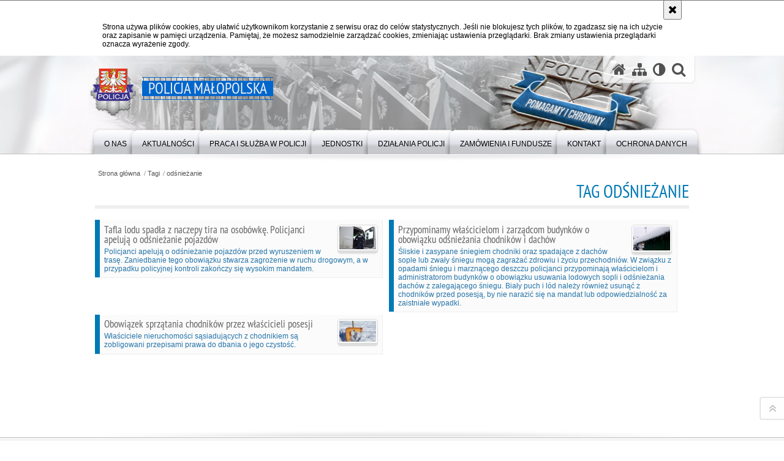

--- FILE ---
content_type: text/html; charset=UTF-8
request_url: https://malopolska.policja.gov.pl/krk/tagi/9132,odsniezanie.html
body_size: 6655
content:
<!DOCTYPE html>
<html lang="pl">
  <head>
    <meta charset="UTF-8"/>
    <meta name="description" content="Tag odśnieżanie -  "/>
    <meta name="keywords" content="Policja Małopolska, Malopolska, Małopolska, Policja malopolska, komenda wojewódzka policji, komenda, wojewódzka, wojewodzka"/>
    <meta name="robots" content="Index, Follow"/>
    <meta name="author" content="Policja Małopolska"/>
    <meta property="og:site_name" content="Policja Małopolska" />
    <meta property="og:title" content="Tag odśnieżanie" />
    <meta property="og:description" content="" />
    <meta property="og:type" content="article" />
    <meta property="og:image" content="" />
    <meta name="viewport" content="width=device-width, initial-scale=1.0" />
        <link rel="alternate" type="application/rss+xml" title="Aktualności" href="/dokumenty/rss/386-rss-157.rss" />
    
    <title>Tag odśnieżanie -  Policja Małopolska</title> 
    <link rel="shortcut icon" href="https://malopolska.policja.gov.pl/favicon.ico" />
    
    <link href="/img/forum/forum.css" type="text/css" rel="stylesheet" />
    <link href="/webfonts/awesome-4.7/css/font-awesome.min.css" type="text/css" rel="stylesheet" />
    <link href="/script/baguetteBox/baguetteBox.min.css" type="text/css" rel="stylesheet" />
    <link href="/script/mootools/vlaCalendar/styles/vlaCal-v2.11.css" type="text/css" media="screen" rel="stylesheet" />
    <link href="/script/mootools/galeria/media2015.css" type="text/css" rel="stylesheet" />
    
    <link href="/dokumenty/szablony/dynamic/386/386-39297.css?1768898406" type="text/css" rel="stylesheet" />
    <link href="/script/video/video-js/stable/video-js.min.css" rel="stylesheet" type="text/css" />
                                <script src="/script/video/video-js/stable/video.min.js"></script>
<script src="/script/video/video-js/stable/lang/pl.js"></script>
<script src="/script/lite-youtube/lite-youtube.js" type="module"></script>    
                            <script src="/script/mootools/scroll/scroll.js"></script>    
                <script src="/dokumenty/szablony/dynamic/386/386-33559.js?v=0.171"></script>
    <script>
		window.addEvent('domready', function() { 
      		Ellipsis({
          		class: '.media strong',
          		lines: 5
        	});
      		var mooDropMenu = new dropMenu($('navmenu'));
		});
	</script>
    
	    
    
    <!--[if lt IE 9]>
		<script  src="/script/html5/html5shiv.js"></script>
	<![endif]-->
    
    <style type="text/css">
    /* <![CDATA[ */
       	header { background:url("/dokumenty/szablonyimg/386-bg-header5.png") no-repeat center bottom; }
    /* ]]> */
    </style>
    
  </head>
  <body class="bg">
    
    <div id="fb-root"></div>
    <script async defer crossorigin="anonymous" src="https://connect.facebook.net/pl_PL/sdk.js#xfbml=1&amp;version=v3.2"></script>
    
    <div id="menu-scroll"></div>
    
    <!-- WCAG opcje -->
    <ul class="nav">
      <li><a href="#menu">Przejdź do menu głównego</a></li>
      <li><a href="#wtxt">Przejdź do treści</a></li>
      <li><a href="#search" id="szukaj-button-wai" aria-controls="search">Przejdź do wyszukiwarki</a></li>
      <li><a href="/krk/mapa">Mapa strony</a></li>
    </ul>
    <!-- .WCAG opcje -->
  
    
    <div id="page">
      
      <!-- header -->
      <div id="header-wrapper">
        <header>
          <div class="inside">
            <h1 id="header-logo"><a href="/" title="Strona główna"><span></span><strong><span class="hide">Tag odśnieżanie - </span>Policja Małopolska</strong></a></h1>
            <!-- header opcje -->
            <div id="header-options">
              <ul>
                <li><a href="https://malopolska.policja.gov.pl" aria-label="Strona główna serwisu Policja Małopolska"><i class="fa fa-home"></i></a></li>
                <li><a href="/krk/mapa" aria-label="Mapa serwisu"><i class="fa fa-sitemap"></i></a></li>
                <li><a href="/krk/wai" aria-label="Wersja tekstowa"><i class="fa fa-adjust"></i></a></li>
                <li class="szukaj-buttton-init"><a href="#search" id="szukaj-button" aria-controls="search" aria-expanded="false"><i class="fa fa-search"></i><span class="sr-only">Otwórz wyszukiwarkę</span></a></li>
              </ul>
              
              <nav id="mobileMenu">
                <a href="#" id="mobileMenuBtn" role="button" aria-controls="menu" aria-expanded="false">
                  <span class="sr-only">Menu</span><i class="fa fa-reorder"></i>
                </a>
              </nav>
              
            </div>
            <!-- header opcje. -->
            
            <!-- search -->
            <div id="search" class="search" tabindex="-1" aria-activedescendant="search-header">
              <div class="search__row">
                <div class="search_col">
                  <h2 class="search__header">Wyszukiwarka</h2>
                  <button id="szukaj-button-close" class="search__delete_btn">
                    <i class="fa fa-times-circle-o"></i>
                    <span class="sr-only">Zamknij wyszukiwarkę</span>
                  </button>
                </div>
              </div>
              <div class="search__row">
                <div class="search_col">
                  <form action="/krk/szukaj" method="post" class="search__form">
                    <div class="search__fieldset">
                      <label for="szukajg" class="sr-only">szukaj</label>
                      <input type="text" id="szukajg" class="search__input" name="szukaj" placeholder="wpisz szukaną frazę" value="" />
                      <button type="submit" class="search__btn">
                        <span class="sr-only">Szukaj</span><i class="fa fa-search"></i>
                      </button>
                    </div>
                    <div class="clear"></div>
                    <div>
                      <p><a href="/krk/szukaj">Wyszukiwarka zaawansowana</a></p>
                    </div>
                  </form>
                  
                </div>
              </div>
            </div>
            <!-- search. -->
            
          </div>
          <!-- menu -->
          <nav id="menu" aria-label="Menu główne">
            <div class="inside">
              
<ul id="navmenu" class="mainmenu">
					<li><a href="/krk/o-nas" target="_top"><strong><span>O NAS</span></strong></a>
        					<ul class="submenu">
							        <li><a href="/krk/o-nas/zakres-dzialania" target="_top">Zakres działania </a>
        				</li>
			        <li><a href="https://malopolska.policja.gov.pl/krk/o-nas/informacje-dla-osob-z-niepelno/37549,Deklaracja-dostepnosci.html" target="_top">Deklaracja dostępności </a>
        				</li>
			        <li><a href="/krk/o-nas/kierownictwo" target="_top">Kierownictwo </a>
        				</li>
			        <li><a href="/krk/o-nas/struktura-organizacyjna-i-dane" target="_top">Struktura organizacyjna i dane kontaktowe </a>
        				</li>
			        <li><a href="/krk/o-nas/dla-policjantow-i-praco" target="_top">Dla policjantów i pracowników <span class="strz"></span></a>
        					<ul class="submenu">
							        <li><a href="http://fundacjapolicja.pl/" target="_blank">Fundacja Pomocy Wdowom i Sierotom </a>
        				</li>
			        <li><a href="http://malopolska.policja.gov.pl/krk/wolnytekst/82,Fundusz-socjalny-Emerytow-i-Rencistow-Policji.html" target="_top">Fundusz socjalny Emerytów i Rencistów </a>
        				</li>
			        <li><a href="/krk/o-nas/dla-policjantow-i-praco/mkzp-przy-kwp-w-krakowie" target="_top">MKZP przy KWP w Krakowie </a>
        				</li>
			        <li><a href="/krk/o-nas/dla-policjantow-i-praco/ubezpieczenia-grupowe" target="_top">Ubezpieczenia grupowe </a>
        				</li>
			        <li><a href="http://malopolska.policja.gov.pl/krk/wolnytekst/57,Opieka-psychologiczna.html" target="_top">Sekcja psychologów </a>
        				</li>
			        <li><a href="/krk/o-nas/dla-policjantow-i-praco/linia-wsparcia" target="_blank">Linia Wsparcia </a>
        				</li>
			        <li><a href="http://nszzp-malopolska.pl/" target="_top">Niezależny Samorządny Związek Zawodowy Policjantów </a>
        				</li>
			        <li><a href="http://zzpp-krakow.pl/" target="_top">Związek Zawodowy Pracowników Policji </a>
        				</li>
			        <li><a href="https://www.malopolskapolicja-solidarnosc.pl/" target="_top">NSZZ &quot;Solidarność&quot; Funkcjonariuszy i Pracowników Policji </a>
        				</li>
			        <li><a href="http://malopolska.policja.gov.pl/krk/wolnytekst/58,Silownia.html" target="_top">Siłownia </a>
        				</li>
				</ul>		
				</li>
			        <li><a href="https://poszukiwani.policja.pl/pos/form/szukaj" target="_top">Ogólnopolska baza osób poszukiwanych </a>
        				</li>
			        <li><a href="https://zaginieni.policja.pl/zag/szukaj" target="_top">Ogólnopolska baza osób zaginionych </a>
        				</li>
			        <li><a href="/krk/o-nas/zespol-ds-ochrony-praw" target="_top">Zespół ds. Ochrony Praw Człowieka </a>
        				</li>
			        <li><a href="/krk/o-nas/procedura-zgloszen-wewnetrznyc" target="_top">Procedura zgłoszeń wewnętrznych </a>
        				</li>
			        <li><a href="/krk/o-nas/procedura-zgloszen-zewne" target="_top">Procedura zgłoszeń zewnętrznych </a>
        				</li>
			        <li><a href="/krk/o-nas/podziekowania" target="_top">Podziękowania </a>
        				</li>
			        <li><a href="/krk/o-nas/informacje-dla-osob-z-niepelno" target="_top">Informacje dla osób z niepełnosprawnością </a>
        				</li>
				</ul>		
				</li>
					<li><a href="/krk/aktualnosci" target="_top"><strong><span>Aktualności</span></strong></a>
        					<ul class="submenu">
							        <li><a href="/krk/aktualnosci/aktualnosci" target="_top">Aktualności </a>
        				</li>
			        <li><a href="/krk/aktualnosci/z-zycia-garnizonu" target="_top">Z życia garnizonu </a>
        				</li>
			        <li><a href="/krk/aktualnosci/wspolpraca-z-klasami-o-profilu" target="_top">Współpraca z klasami o profilu mundurowym </a>
        				</li>
			        <li><a href="/krk/aktualnosci/ferie-zimowe-2026" target="_top">Ferie zimowe 2026 </a>
        				</li>
				</ul>		
				</li>
					<li><a href="/krk/praca-i-sluzba-w-policj" target="_top"><strong><span>PRACA I SŁUŻBA W POLICJI</span></strong></a>
        					<ul class="submenu">
							        <li><a href="https://malopolska.policja.gov.pl/krk/wolnytekst/21443,Rekrutacja-do-sluzby-w-Policji.html" target="_top">Rekrutacja do służby w Policji </a>
        				</li>
			        <li><a href="/krk/praca-i-sluzba-w-policj/rekrutacja-do-pracy-w-p" target="_top">Rekrutacja do pracy w Policji </a>
        				</li>
			        <li><a href="/krk/praca-i-sluzba-w-policj/oferty-sluzby" target="_top">Oferty służby </a>
        				</li>
				</ul>		
				</li>
					<li><a href="/krk/jednostki" target="_top"><strong><span>JEDNOSTKI</span></strong></a>
        					<ul class="submenu">
							        <li><a href="https://bochnia.policja.gov.pl/" target="_top">KPP Bochnia </a>
        				</li>
			        <li><a href="https://brzesko.policja.gov.pl/" target="_top">KPP Brzesko </a>
        				</li>
			        <li><a href="https://chrzanow.policja.gov.pl/" target="_top">KPP Chrzanów </a>
        				</li>
			        <li><a href="https://dabrowa-tarnowska.policja.gov.pl/" target="_top">KPP Dąbrowa Tarnowska </a>
        				</li>
			        <li><a href="https://gorlice.policja.gov.pl/" target="_top">KPP Gorlice </a>
        				</li>
			        <li><a href="https://krakow.policja.gov.pl/" target="_top">KMP Kraków </a>
        				</li>
			        <li><a href="https://kpp-krakow.policja.gov.pl/" target="_top">KPP Kraków </a>
        				</li>
			        <li><a href="https://limanowa.policja.gov.pl/" target="_top">KPP Limanowa </a>
        				</li>
			        <li><a href="https://miechow.policja.gov.pl/" target="_top">KPP Miechów </a>
        				</li>
			        <li><a href="https://myslenice.policja.gov.pl/" target="_top">KPP Myślenice </a>
        				</li>
			        <li><a href="https://nowy-sacz.policja.gov.pl/" target="_top">KMP Nowy Sącz </a>
        				</li>
			        <li><a href="https://nowy-targ.policja.gov.pl/" target="_top">KPP Nowy Targ </a>
        				</li>
			        <li><a href="https://olkusz.policja.gov.pl/" target="_top">KPP Olkusz </a>
        				</li>
			        <li><a href="https://oswiecim.policja.gov.pl/" target="_top">KPP Oświecim </a>
        				</li>
			        <li><a href="https://proszowice.policja.gov.pl/" target="_top">KPP Proszowice </a>
        				</li>
			        <li><a href="https://sucha-beskidzka.policja.gov.pl/" target="_top">KPP Sucha Beskidzka </a>
        				</li>
			        <li><a href="https://tarnow.policja.gov.pl/" target="_top">KMP Tarnów </a>
        				</li>
			        <li><a href="https://wadowice.policja.gov.pl/" target="_top">KPP Wadowice </a>
        				</li>
			        <li><a href="https://wieliczka.policja.gov.pl" target="_top">KPP Wieliczka </a>
        				</li>
			        <li><a href="https://zakopane.policja.gov.pl/" target="_top">KPP Zakopane </a>
        				</li>
			        <li><a href="https://malopolska.policja.gov.pl/krk/wolnytekst/121,Komisariat-Wodny-Policji-w-Krakowie.html" target="_top">KP Wodny w Krakowie </a>
        				</li>
			        <li><a href="https://malopolska.policja.gov.pl/krk/wolnytekst/122,Komisariat-Autostradowy-Policji.html" target="_top">KP Autostradowy w Krakowie </a>
        				</li>
			        <li><a href="https://malopolska.policja.gov.pl/krk/wolnytekst/120,Oddzial-Prewencji-Policji.html" target="_top">OPP w Krakowie </a>
        				</li>
			        <li><a href="https://malopolska.policja.gov.pl/krk/wolnytekst/119,Samodzielny-Pododdzial-Kontrterrorystyczny-Policji.html" target="_top">SPKP w Krakowie </a>
        				</li>
				</ul>		
				</li>
					<li><a href="/krk/dziala" target="_top"><strong><span>DZIAŁANIA POLICJI</span></strong></a>
        					<ul class="submenu">
							        <li><a href="/krk/dziala/ruch-drogowy" target="_top">RUCH DROGOWY <span class="strz"></span></a>
        					<ul class="submenu">
							        <li><a href="/krk/dziala/ruch-drogowy/dzialania-i-porady" target="_top">Działania i porady </a>
        				</li>
			        <li><a href="/krk/dziala/ruch-drogowy/piatkowy-przepis-drog" target="_top">Piątkowy przepis drogowy <span class="strz"></span></a>
        					<ul class="submenu">
							        <li><a href="/krk/dziala/ruch-drogowy/piatkowy-przepis-drog/predkosc" target="_top">Prędkość </a>
        				</li>
			        <li><a href="/krk/dziala/ruch-drogowy/piatkowy-przepis-drog/manewry" target="_top">Manewry </a>
        				</li>
			        <li><a href="/krk/dziala/ruch-drogowy/piatkowy-przepis-drog/uprawnienia" target="_top">Uprawnienia </a>
        				</li>
			        <li><a href="/krk/dziala/ruch-drogowy/piatkowy-przepis-drog/sytuacje-niecodzienne" target="_top">Sytuacje niecodzienne </a>
        				</li>
			        <li><a href="/krk/dziala/ruch-drogowy/piatkowy-przepis-drog/niechronieni-uczestnicy-ruchu" target="_top">Niechronieni uczestnicy ruchu drogowego </a>
        				</li>
			        <li><a href="/krk/dziala/ruch-drogowy/piatkowy-przepis-drog/bezpieczenstwo-i-plynnosc-ruch" target="_top">Bezpieczeństwo i płynność ruchu </a>
        				</li>
			        <li><a href="/krk/dziala/ruch-drogowy/piatkowy-przepis-drog/warunki-techniczne-pojazdo" target="_top">Warunki techniczne pojazdów </a>
        				</li>
				</ul>		
				</li>
			        <li><a href="/krk/dziala/ruch-drogowy/spoty-promujace-bezpiec" target="_top">Spoty promujące bezpieczeństwo </a>
        				</li>
			        <li><a href="/krk/dziala/ruch-drogowy/karta-rowero" target="_top">Karta Rowerowa - materiały edukacyjne </a>
        				</li>
			        <li><a href="/krk/dziala/ruch-drogowy/kontakt" target="_top">Kontakt </a>
        				</li>
				</ul>		
				</li>
			        <li><a href="/krk/dziala/prewencja" target="_top">PREWENCJA <span class="strz"></span></a>
        					<ul class="submenu">
							        <li><a href="/krk/dziala/prewencja/dzialani" target="_top">Działania prewencyjne </a>
        				</li>
			        <li><a href="/krk/dziala/prewencja/porady-profilaktyczne" target="_top">Porady profilaktyczne </a>
        				</li>
			        <li><a href="/krk/dziala/prewencja/projek" target="_top">Projekty <span class="strz"></span></a>
        					<ul class="submenu">
							        <li><a href="/krk/dziala/prewencja/projek/zpb" target="_top">ZPB </a>
        				</li>
			        <li><a href="/krk/dziala/prewencja/projek/zagrozenia-w-sieci" target="_top">Zagrożenia w sieci </a>
        				</li>
			        <li><a href="/krk/dziala/prewencja/projek/bezpieczny-s" target="_top">Bezpieczny senior </a>
        				</li>
				</ul>		
				</li>
			        <li><a href="/krk/dziala/prewencja/twoj-dzielnicowy" target="_top">Twój dzielnicowy </a>
        				</li>
			        <li><a href="/krk/dziala/prewencja/przemoc-domowa" target="_top">Przemoc domowa </a>
        				</li>
			        <li><a href="https://malopolska.policja.gov.pl/krk/wolnytekst/362,Wydzial-Prewencji.html" target="_top">Kontakt </a>
        				</li>
				</ul>		
				</li>
				</ul>		
				</li>
					<li><a href="/krk/zamowienia-i-fundusz" target="_top"><strong><span>ZAMÓWIENIA I FUNDUSZE</span></strong></a>
        					<ul class="submenu">
							        <li><a href="/krk/zamowienia-i-fundusz/zzzc" target="_top">Zamówienia publiczne <span class="strz"></span></a>
        					<ul class="submenu">
							        <li><a href="/krk/zamowienia-i-fundusz/zzzc/ogloszone" target="_top">Ogłoszone </a>
        				</li>
			        <li><a href="/krk/zamowienia-i-fundusz/zzzc/zakonczon" target="_top">Zakończone </a>
        				</li>
			        <li><a href="/krk/zamowienia-i-fundusz/zzzc/bez-stosowania-ustawy-pzp" target="_top">Bez stosowania ustawy Pzp </a>
        				</li>
			        <li><a href="/krk/zamowienia-i-fundusz/zzzc/plan-zamowien-pub" target="_top">Plan zamówień publicznych </a>
        				</li>
				</ul>		
				</li>
			        <li><a href="/krk/zamowienia-i-fundusz/fundusze-zewnetrz" target="_top">Fundusze zewnętrzne <span class="strz"></span></a>
        					<ul class="submenu">
							        <li><a href="/krk/zamowienia-i-fundusz/fundusze-zewnetrz/projekty-relizowane" target="_top">Projekty relizowane </a>
        				</li>
			        <li><a href="/krk/zamowienia-i-fundusz/fundusze-zewnetrz/projekty-zrealizowane" target="_top">Projekty zrealizowane </a>
        				</li>
				</ul>		
				</li>
				</ul>		
				</li>
					<li><a href="/krk/kontakt" target="_top"><strong><span>KONTAKT</span></strong></a>
        					<ul class="submenu">
							        <li><a href="/krk/kontakt/komenda-wojewodzka-poli" target="_top">Komenda Wojewódzka Policji w Krakowie </a>
        				</li>
			        <li><a href="/krk/kontakt/rzecznik-prasowy-kwp-w" target="_top">Rzecznik Prasowy KWP w Krakowie </a>
        				</li>
			        <li><a href="/krk/kontakt/oficerowie-prasowi-w-ma" target="_top">Oficerowie prasowi w Małopolsce </a>
        				</li>
			        <li><a href="https://malopolska.policja.gov.pl/krk/wolnytekst/470,Kontakt-rekrutacja-do-pracy-w-Policji.html" target="_top">Wydział Doboru i Szkolenia </a>
        				</li>
			        <li><a href="https://malopolska.policja.gov.pl/krk/dziala/ruch-drogowy/kontakt/66,Kontakt.html" target="_top">Wydział Ruchu Drogowego </a>
        				</li>
			        <li><a href="/krk/kontakt/zalat" target="_top">Załatw sprawę </a>
        				</li>
			        <li><a href="https://euslugi.malopolska.policja.gov.pl/" target="_top">Małopolska Policja e-usługi </a>
        				</li>
			        <li><a href="/krk/kontakt/skargi-i-wnio" target="_top">Skargi i wnioski </a>
        				</li>
			        <li><a href="/krk/kontakt/pozwolenia-na-bro" target="_top">Pozwolenia na broń i licencje </a>
        				</li>
			        <li><a href="/krk/kontakt/zielona-st" target="_top">Zielona strefa </a>
        				</li>
			        <li><a href="https://malopolska.policja.gov.pl/krk/wolnytekst/1099,Koordynator-ds-Przestepczosci-Skierowanej-Przeciwko-Dobrom-Kultury.html" target="_top">Koordynator ds. Przestępczości Skierowanej Przeciwko Dobrom Kultury </a>
        				</li>
			        <li><a href="https://malopolska.policja.gov.pl/krk/wolnytekst/131,Wydzial-dw-z-Cyberprzestepczoscia.html" target="_top">Zarząd w Krakowie Centralnego Biura Zwalczania Cyberprzestępczości </a>
        				</li>
				</ul>		
				</li>
					<li><a href="/krk/ochrona-danych" target="_top"><strong><span>Ochrona danych</span></strong></a>
        				</li>
	</ul>            </div>
          </nav>
          <!-- menu. -->
        </header>
      </div>
      <div class="clear"></div>
      <!--  header. -->
      
      <!--  content  -->
<div id="content">
  
  <nav id="sciezka-navi"><ul id="sciezka-naviUl">
<li><a href="/krk/">Strona główna</a></li>

  <li><span></span><a href="/krk/tagi">Tagi</a></li>

  <li><span></span><a href="/krk/tagi/9132,odsniezanie.html">odśnieżanie</a></li>

</ul> </nav>
  <div class="naglowekBig">
  <h2>Tag odśnieżanie</h2> 
  <div id="text-size">
    <p>Rozmiar czcionki</p>
    <div class="button"><a href="#" class="a tips" id="resize12"><span></span>czcionka normalna</a></div>
    <div class="button"><a href="#" class="aa tips" id="resize14"><span></span>czcionka średnia</a></div>
    <div class="button"><a href="#" class="aaa tips" id="resize16"><span></span>czcionka duża</a></div>
  </div>
</div>
  
  <div class="subAll">
    <a title="treść strony" id="wtxt"></a>
    <!-- subcontent //-->
      
<div class="okno">
  <ul>   
    
<li class="twoRowsBox abox ">
  <a href="/krk/aktualnosci/aktualnosci/29142,Tafla-lodu-spadla-z-naczepy-tira-na-osobowke-Policjanci-apeluja-o-odsniezanie-po.html" target="_top">
    <img src="/dokumenty/zalaczniki/386/mini/386-63352_mt-d38.jpg" alt="kontrola w ruchu drogowym  policjant przy kabinie ciężarówka" class="foto_right" aria-hidden="true" />    <strong>Tafla lodu spadła z naczepy tira na osobówkę. Policjanci apelują o odśnieżanie pojazdów</strong>
    Policjanci apelują o odśnieżanie pojazdów przed wyruszeniem w trasę. Zaniedbanie tego obowiązku stwarza zagrożenie w ruchu drogowym, a w przypadku policyjnej kontroli zakończy się wysokim mandatem.  </a>
  <div class="clear"></div>
</li>


<li class="twoRowsBox abox lastInRow">
  <a href="/krk/aktualnosci/aktualnosci/29074,Przypominamy-wlascicielom-i-zarzadcom-budynkow-o-obowiazku-odsniezania-chodnikow.html" target="_top">
    <img src="/dokumenty/zalaczniki/386/mini/386-63237_mt-d38.jpg" alt="śnieg i sople lodu zwisające z zadaszenia" class="foto_right" aria-hidden="true" />    <strong>Przypominamy właścicielom i zarządcom budynków o obowiązku odśnieżania chodników i dachów</strong>
    Śliskie i zasypane śniegiem chodniki oraz spadające z dachów sople lub zwały śniegu mogą zagrażać zdrowiu i życiu przechodniów. W związku z opadami śniegu i marznącego deszczu policjanci przypominają właścicielom i administratorom budynków o obowiązku usuwania lodowych sopli i odśnieżania dachów z zalegającego śniegu. Biały puch i lód należy również usunąć z chodników przed posesją, by nie narazić się na mandat lub odpowiedzialność za zaistniałe wypadki.   </a>
  <div class="clear"></div>
</li>


<li class="clear"></li><li class="twoRowsBox abox ">
  <a href="/krk/aktualnosci/aktualnosci/28045,Obowiazek-sprzatania-chodnikow-przez-wlascicieli-posesji.html" target="_top">
    <img src="/dokumenty/zalaczniki/386/mini/386-61024_mt-d38.jpg" alt="łopata i  snieg" class="foto_right" aria-hidden="true" />    <strong>Obowiązek sprzątania chodników przez właścicieli posesji</strong>
    Właściciele nieruchomości sąsiadujących z chodnikiem są zobligowani przepisami prawa do dbania o jego czystość.  </a>
  <div class="clear"></div>
</li>


<div class="clear"></div>
  </ul>
</div>



      
      <div class="clear"></div>
    <!-- subcontent.  --> 
    
  </div>
  <div class="clear"></div>
  
</div>
<!--  content. -->      
      <!-- footer -->
      <footer>
        <div id="footer-top">
          <div class="footer-content">
            <!-- footmap  -->
            <div id="fsitemap">
              <h2>Mapa serwisu</h2>
              <nav id="fsitemap-map">
                              </nav>
            </div>
            <!-- footmap  .-->
          </div>
        </div>
        <div id="footer-bottom">
          <div class="footer-content">
            <ul>
              <li>
                <h2>Policja Małopolska online</h2>
                <ul id="social">
     			 <li><a href="https://malopolska.policja.gov.pl/krk/wolnytekst/49356,RSS.html" target="_blank" title="rss" class="rss">RSS</a></li>
                 <li><a href="https://www.youtube.com/@kwpkrakow" target="_blank" title="YouTube" class="yt">YouTube</a></li>
                 <li><a href="https://www.facebook.com/Malopolska.Policja" target="_blank" title="Facebook" class="fb">Facebook</a></li>
                 <li><a href="https://www.instagram.com/kwp_krakow/" target="_blank" title="Instagram" class="in">Instagram</a></li>
                 <li><a href="https://x.com/kwpkrakow" target="_blank" title="X" class="tw">X</a></li>
                 <li><a href="https://www.tiktok.com/@malopolskapolicja" target="_blank" title="TikTok" class="tt">TikTok</a></li>
                </ul>
              </li>
              <li>
                <h2>Biuletyn Informacji Publicznej</h2>
                <span class="bip"></span>
                <a href="https://malopolska.bip.policja.gov.pl/" target="_blank" title="Biuletyn Informacji Publicznej">BIP Policja Małopolska</a>
              </li>
              <li>
                <h2>Redakcja serwisu</h2>
                <a href="//malopolska.policja.gov.pl/krk/kontakt/rzecznik-prasowy-kwp-w/45,Rzecznik-Prasowy-KWP-w-Krakowie.html">Kontakt z redakcją</a>
                <!-- Deklaracja dostępności -->
                <h2 style="margin-top:1rem">Dostępność</h2>
                <a href="//malopolska.policja.gov.pl/krk/o-nas/informacje-dla-osob-z-niepelno/37549,Deklaracja-dostepnosci.html">Deklaracja dostępności</a>
                <!-- .Deklaracja dostępności -->
              </li>
              <li>
                <h2>Nota prawna</h2>
                Chcesz wykorzystać materiał<br/>z serwisu Policja Małopolska.<br/>
                <a href="https://policja.pl/pol/wolnytekst/46616,dok.html">Zapoznaj się z zasadami</a><br/>
                <a href="https://policja.pl/pol/wolnytekst/59485,dok.html">Polityka prywatności</a>
              </li>
              <li>
                <h2>Inne wersje portalu</h2>
                <a href="/krk/wai" title="wersja tekstowa" class="wai"><span>wersja tekstowa</span></a><br />
                <a href="//malopolska.policja.gov.pl/krk/aktualnosci/komunikaty/4620,Informacje-dla-osob-nieslyszacych.html">Obsługa osób uprawnionych</a>
              </li>      
            </ul>
            <div class="clear"></div>
          </div>
        </div>                   
      </footer>
      <!-- footer .-->

    </div>
    
    <!-- GoToTop  -->
  	<div id="back-to-top"><a href="#page"><span></span><span class="sr-only">Powrót na górę strony</span></a></div>
  	<!-- GoToTop  .-->  
  </body>
</html><!-- 0.115043 / WebAdministrator (18.01.2026 18:38) //--><!-- GZIP Buffer //-->

--- FILE ---
content_type: text/css
request_url: https://malopolska.policja.gov.pl/dokumenty/szablony/dynamic/386/386-39297.css?1768898406
body_size: 36545
content:
/*===============================================*/
/* desktop & responsive v5.1 */
/*===============================================*/

html,body { font-family:Arial,Helvetica,sans-serif; font-style:normal; font-weight:normal; color:#020202; text-decoration:none; font-size:12px; letter-spacing:0; margin:0; padding:0; }
html { background-color:#ffffff; height:100%;}
body.bg {  }

@font-face {
    font-family: 'ptsansnarrow';
    src: url('/webfonts/ptsans/ptsansnarrow-regular/ptsansnarrow-regular.eot');
    src: url('/webfonts/ptsans/ptsansnarrow-regular/ptsansnarrow-regular.eot?#iefix') format('embedded-opentype'),
         url('/webfonts/ptsans/ptsansnarrow-regular/ptsansnarrow-regular.woff') format('woff'),
         url('/webfonts/ptsans/ptsansnarrow-regular/ptsansnarrow-regular.ttf') format('truetype'),
         url('/webfonts/ptsans/ptsansnarrow-regular/ptsansnarrow-regular.svg#ptsansnarrow') format('svg');
    font-weight: normal;
    font-style: normal;
}

@font-face {
    font-family: 'ptsansnarrow';
    src: url('/webfonts/ptsans/ptsansnarrow-bold/ptsansnarrow-bold.eot');
    src: url('/webfonts/ptsans/ptsansnarrow-bold/ptsansnarrow-bold?#iefix') format('embedded-opentype'),
         url('/webfonts/ptsans/ptsansnarrow-bold/ptsansnarrow-bold.woff') format('woff'),
         url('/webfonts/ptsans/ptsansnarrow-bold/ptsansnarrow-bold.ttf') format('truetype'),
         url('/webfonts/ptsans/ptsansnarrow-bold/ptsansnarrow-bold.svg#ptsansnarrow_bold') format('svg');
    font-weight: bold;
    font-style: normal;
}

@font-face {
  font-family: 'WebSymbolRegular';
  src: url('/ftp/css/font/WebSymbols-Regular.eot');
  src: url('/ftp/css/font/WebSymbols-Regular.eot?#iefix') format('embedded-opentype'),
    url('/ftp/css/font/WebSymbols-Regular.woff') format('woff'),
    url('/ftp/css/font/WebSymbols-Regular.ttf') format('truetype'),
    url('/ftp/css/font/WebSymbols-Regular.svg#WebSymbolsRegular') format('svg');
  font-weight: normal;
  font-style: normal;
}

.flag-icon-background { background-size:contain; background-position:50%; background-repeat:no-repeat; }
.flag-icon { background-size:contain; background-position:50%; background-repeat:no-repeat; position:relative; display:inline-block; width:1.33333333em; line-height:1em; }
.flag-icon:before { content:"\00a0"; }
.flag-icon.flag-icon-squared { width:1em; }
.flag-icon-gb { background-image: url("/dokumenty/szablonyimg/386-gb.svg"); }
.flag-icon-gb.flag-icon-squared { background-image: url("/dokumenty/szablonyimg/386-gb-sq.svg"); }
.flag-icon-pl { background-image: url("/dokumenty/szablonyimg/386-pl.svg"); }
.flag-icon-pl.flag-icon-squared { background-image: url("/dokumenty/szablonyimg/386-pl-sq.svg"); }

#page { background:url("/dokumenty/szablonyimg/386-bg-page.jpg") repeat-x top center #ffffff; position:relative; display:block; padding:0px; margin:0; width:auto; overflow:hidden; z-index:0;}

/* header */
header { position:relative; padding:0; margin:0 auto; width:auto; height:160px; background:url("/dokumenty/szablonyimg/386-bg-header-2.png") no-repeat center bottom; border-bottom:1px solid #c1c1c1; z-index:2; transition-duration:1s;}
header .inside{ position:relative; top:0; padding:0; margin:0 auto; width:990px; height:120px; z-index:3;}
#header-wrapper{background:url("/dokumenty/szablonyimg/386-bg-header-shadow.png") no-repeat bottom center; margin:0; padding:0 0 15px 0;}

h1#header-logo { position:absolute; top:35px; left:2px; padding:0; margin:0; width:550px; height:80px; border:0; cursor:pointer; z-index:3;}
h1#header-logo a {position:absolute; top:0; left:0; display:block; text-align:left; text-decoration:none; margin:0 0 0 85px; width:auto; height:35px; background:url("/dokumenty/szablonyimg/386-bg-header-logo.png") repeat-x right 0px; border-top: solid 1px #0066cc; border-bottom: solid 1px #0066cc;}
h1#header-logo a strong, h1#header-logo a em , h1#header-logo a i {position:relative; display:block; margin:5px 0; padding:0 10px; color:#f1f1f1; background:#0066cc; text-transform:uppercase; font:normal 25px/25px 'ptsansnarrow',Arial,Georgia; -webkit-font-smoothing:antialiased; } /* dla normalnej czcionki */
h1#header-logo a em {font:normal 20px/25px 'ptsansnarrow',Arial,Georgia;} /* dla mniejszej czcionki */
h1#header-logo a i {font:normal 15px/25px 'ptsansnarrow',Arial,Georgia;} /* dla najmniejszej czcionki */
h1#header-logo a span {position:absolute; top:-15px; left:-85px; display:block; width:80px; height:80px; background:url("/dokumenty/szablonyimg/386-icons.png") no-repeat 0px -68px; }
h1#header-logo a span.hide { position:absolute; top:0; left:-10000px; width:1px; height:1px;}

/* menu */
#menu { position:absolute; bottom:-1px; left:0px; width:100%; height:43px; margin:0; text-align:left; z-index:2; transition-duration:1s; }
#menu  .inside{ position:relative;top:0px;width:990px;height:43px;padding:0;margin:0 auto;}
#menu-scroll { position:fixed; top:0; left:0; display:block; padding:0; margin:0; height:40px; width:100%; background:#6f6f6f; background:rgba(255,255,255, 0.9); text-align:center; display:none; z-index:99;
-moz-box-shadow:0px 0px 3px #bdbdbd; -webkit-box-shadow:0px 0px 3px #bdbdbd; box-shadow:0px 0px 9px #bdbdbd; }
#menu-scroll .inside { width:990px; margin:5px auto 0 auto; }
#menu-scroll ul.mainmenu li:hover a, #menu-scroll ul.mainmenu li:focus a, #menu-scroll ul.mainmenu li.check a { background:none; }

#mobileMenu { display:none; float:right; margin:-0.5rem 0.8333rem 0 0; cursor:pointer; padding:0; }
#mobileMenu a { display:block; font-size:3em; }
#mobileDodatkowe, #mobileCategoryMenu { display:none; width:100%}
#mobileDodatkowe .button { display:none; width:auto; display:block; font-size:1.3em; }

/* header options */
#header-options { box-sizing:border-box; position:absolute; top:0; right:0; padding:0.8333rem; margin:0; height:45px; background-color:rgba(255,255,255,0.7); border: solid 1px rgba(0,0,0,0.1); border-top:none; border-bottom-left-radius:0.6667rem; border-bottom-right-radius:0.6667rem; z-index:3; }
#header-options ul { padding:0; margin:0; text-align:left; width:auto; list-style:none;}
#header-options ul li { position:relative; margin:0; border:0; padding:0px 5px; float:left; display:inline-block !important; }
#header-options ul li a,#header-options ul li a:visited {font-size:2em; line-height:1em; color:#515151; text-decoration:none; font-weight:normal; text-transform:lowercase; padding:0; margin:0; border:0; display:block; }
#header-options ul li a:hover,#header-options ul li a:active,#header-options ul li a:focus {color:#e30000; font-weight:normal; border:0;}
#header-options ul li a:focus {color:#e30000; text-decoration:underline; font-weight:bold;}

/* wcag opcje */
ul.nav { position:absolute; top:2px; left:2px; margin:0; padding:0; list-style:none outside none;  }
ul.nav a {position:absolute; left:-9000em; padding:5px 10px; display:inline; font-size: 1.2em; text-align:center; text-decoration:none; width:150px; z-index:2;}
ul.nav a:hover, ul.nav a:focus, ul.nav a:active { position:absolute; top:0; left:0; background:#6f6f6f; border:2px solid #ffffff; color:#ffffff; }

/* Search */
.search { display:none; position:absolute; padding:2rem 0; margin:0 auto; width:100%; max-width:990px; height:13.33rem; overflow:hidden; z-index:10; background-color:#fff; }
*[class^="search"] { box-sizing: border-box; }
.search__row { display: -ms-flexbox; display: -webkit-box; display: flex; -ms-flex: 0 1 auto; -webkit-box-flex: 0; flex: 0 1 auto; -ms-flex-direction: row; -webkit-box-orient: horizontal; -webkit-box-direction: normal; flex-direction: row; -ms-flex-wrap: wrap; flex-wrap: wrap; margin-right: 0; margin-left: 0; }
.search_col { -ms-flex: 0 0 auto; -webkit-box-flex: 0; flex: 0 0 auto; padding-right: 1rem; padding-left: 1rem;-ms-flex-preferred-size: 100%; flex-basis: 100%; max-width: 100%; }
.search__header, .search__delete_btn { font-size:1.9em; font-weight:500; line-height:1em; margin:0 0 0.5em 0; padding:0; }
.search__header { float:left }
.search__delete_btn { position:relative; float:right; border:none; cursor:pointer; background-color:#fff; }
.search__delete_btn:focus, .search__input[type=text]:focus, .search__btn:focus { outline:3px solid #f00; outline-offset:-2px; }
.search__form { padding:2rem 0; }
.search__fieldset {  position:relative; border:0; display:block; margin:0; padding:0; }
.search__input[type=text] { position:relative; width:100%; padding:0.6rem; padding-right:0; border:1px solid #d0d3d4; color:#000; font-size:1.5rem; font-weight:normal; text-align:left; float:left; -webkit-appearance:none; -moz-appearance:none; -ms-appearance:none; -o-appearance:none; appearance:none; }
.search__btn[type=submit] { position:absolute; right:0; display:inline-block; font-size:1.5rem; padding:0.6rem; width:3rem; line-height:normal !important; cursor:pointer; background:transparent; border:none; float:right; }
.search fieldset.search-item { display:none; }

/* TOPNEWS bez zajawek */
/* slider  */
#topnews2 { position:relative; margin:0px auto; width:1020px; height:345px; padding-bottom:2px; text-align:left; font-size:12px; background:#fff;  z-index:0; border-bottom: solid 4px #c0c0c0; }
#topnews2 .slider { position:relative; width:100%; height:345px; overflow:visible; margin:0; padding:0; background:#f1f1f1; -webkit-border-radius:3px; -khtml-border-radius:3px; -moz-border-radius:3px; border-radius:3px; }
#topnews2 .slider div.slider_wraper { width:100%; height:100%; padding:0px; margin:0px; overflow:visible; visibility:hidden;}
#topnews2 .slider .item { width:100%; height:100%; margin:0; padding:0; text-align:left; overflow:visible; transition-duration:1s; }
#topnews2 .slider .item .info { position:absolute; top:0; right:0; width:44%; height:100%; box-sizing:border-box; margin:0px; padding:10px 0 0 0; background:transparent; }
#topnews2 .slider .item .info strong { position:relative; display:block; padding:0px 15px 0px 15px; margin:0px; font-family:'ptsansnarrow', Arial; font-size:2.5em; line-height:1.1em; font-weight:normal; text-align:left; color:#111111; }
#topnews2 .slider .item .info p { position:relative; display:block; padding:20px 55px 0px 15px; margin:0px; font-family:Oxygen, Arial; font-size:1.1em; line-height:1.3em; font-weight:normal; text-align:left; color:#222222; }
#topnews2 .slider .item .imgwraper {position:absolute; top:0; left:0; width:56%; height:100%; padding:0px; overflow:hidden; display:block; margin:0; /*border-bottom:2px solid #ffffff;*/ background:transparent; }
#topnews2 .slider .item .imgwraper img { border:0; width:100%; }
#topnews2 .slider a:link,#topnews2 .slider a:visited { font-size:1em; color:#000000; text-decoration:none; }
#topnews2 .slider a:hover,#topnews2 .slider a:active,#topnews2 .slider a:focus {color:#146cb3; text-decoration:none;}

#topnews2 .slider span.wiecej { position:absolute; bottom:0.8em; right:2%; box-sizing:border-box; height:2em; display:inline-block; padding:0.3em 0.8em; margin:0 0 0 0.5em; font-size:1em; font-weight:normal; color:#000000; text-align:center; text-transform:none; text-decoration:none; white-space:nowrap; border:0; background-color: #ffffff; cursor:pointer; -moz-box-shadow:1px 1px 1px #c3c3c3; 
-webkit-box-shadow:1px 1px 1px #c3c3c3; box-shadow:1px 1px 1px #c3c3c3; }
#topnews2 .slider a:hover span.wiecej,#topnews2 .slider a:active span.wiecej,#topnews2 .slider a:focus span.wiecej {background:#146cb3; color:#ffffff;}

#topnews2 .slider .info a:hover strong,#topnews2 .slider .info a:focus strong {color:#146cb3; }
#topnews2 .slider .info a:hover p,#topnews2 .slider .info a:focus p {color:#828282; }

#topnews2 .slider-nav { position:absolute; top:auto; bottom:0.8em; left:58%; right:auto; width:auto; height:auto; padding:0; margin:0; text-align:left; z-index:4; }
#topnews2 .slider-nav ul { margin:0; padding:0; }
#topnews2 .slider-nav ul li { display:inline-block; padding:0; margin-right:0.5em; width:auto; }
#topnews2 .slider-nav ul li a:link,#topnews2 .slider-nav ul li a:visited { display:block; font-size:1.4em; line-height:1.4em; background:#ffffff; color:#000000; text-indent:0;  width:1.4em; height:1.4em; text-align:center; box-shadow:1px 1px 1px #c3c3c3;}
#topnews2 .slider-nav ul li a.active,#topnews2 .slider-nav ul li a:hover,#topnews2 .slider-nav ul li a:focus {background:#2980b9; color:#ffffff; }

#topnews2 .slider-previous,#topnews2 .slider-next { visibility:hidden; position:absolute; top:45%; z-index:5; cursor:pointer; width:38px; height:38px; box-shadow:1px 1px 1px #c3c3c3; -moz-transition-duration:0.6s;-webkit-transition-duration:0.6s;-o-transition-duration:0.6s;-ms-transition-duration:0.6s;transition-duration:0.6s; }
#topnews2 .slider-previous { left:1% }
#topnews2 .slider-next { right:1%;}
#topnews2 .slider:hover .slider-previous,#topnews2 .slider:hover .slider-next { visibility:visible; -moz-transition-duration:0.6s;-webkit-transition-duration:0.6s;-o-transition-duration:0.6s;-ms-transition-duration:0.6s;transition-duration:0.6s;}
#topnews2 .slider:hover .slider-previous { left:0.5%;}
#topnews2 .slider:hover .slider-next { right:0.5%;}
#topnews2 .slider-previous a:link,#topnews2 .slider-previous a:visited,
#topnews2 .slider-next a:link,#topnews2 .slider-next a:visited { position:relative; display:block; height:100%; text-decoration:none; color:#000000; background:#fff; }
#topnews2 .slider-previous a:before,#topnews2 .slider-next a:before { line-height:1em; position:absolute;  top:50%; transform: translate(0, -50%); left:0; width:100%; text-align:center; margin:0; padding:0; }
#topnews2 .slider-previous a:before { content:"«"; }
#topnews2 .slider-next a:before { content:"»"; }
#topnews2 .slider-previous a:before,#topnews2 .slider-next a:before { font-size:1.5em;}
#topnews2 .slider-previous a:active,#topnews2 .slider-previous a:hover,#topnews2 .slider-previous a:focus,
#topnews2 .slider-next a:active,#topnews2 .slider-next a:hover,#topnews2 .slider-next a:focus,
#topnews2 .slider-previous a:hover:before,#topnews2 .slider-previous a:focus:before,#topnews2 .slider-next a:hover:before,#topnews2 .slider-next a:focus:before { color:#fff; background:#2980b9; }
#topnews2 .slider-previous a span,#topnews2 .slider-next a span { position:absolute; top:0; left:-1000em; width:100%; height:100%; display:block; font-size:3em; text-indent:0em; }

/* Static topnews */
#static-topnews { display:flex; flex-direction:row; flex-wrap:wrap; width:auto; max-width:1200px; min-height:auto; padding-bottom:2rem; margin-bottom:3rem; margin-left:auto; margin-right:auto; height:auto; border-bottom:none; }
#static-topnews:after { content:''; width:80%; margin:2rem auto 0 auto; border-bottom:solid 1px #c1c1c1; }
#static-topnews * { box-sizing: border-box; }
#static-topnews section { width:50%; margin:0; padding:0; }
#static-topnews article { padding:0.5rem; margin:0; }
#static-topnews section:nth-child(2) {display:flex; flex-direction:row; flex-flow:wrap;}
#static-topnews section:nth-child(2) article { width:50%; }
#static-topnews article .thumb { position: relative; overflow:hidden; border-top-left-radius:0.5rem; border-top-right-radius:0.5rem; border-bottom-left-radius:0.5rem; }
#static-topnews article .thumb .img-fluid { width:100%; transition: all .2s ease-in-out; }
#static-topnews article .thumb .img-fluid:hover { transform: scale(1.1); }
#static-topnews article .short_details { margin-top: -52px; float:right; width: 94%; min-height:88px; /*min-height:106px;*/ padding: 20px; padding-bottom:15px; position: relative; transition: all 300ms linear 0s; background-color:#fff; border-bottom:5px solid #ddd; border-top-left-radius:5px; border-bottom-left-radius:5px; border-bottom-right-radius:5px; }
#static-topnews article .meta-bottom { padding-top:0.5rem; }
#static-topnews section:nth-child(2) article .short_details { margin-top: -32px; box-shadow: 0 0 8px rgba(0,0,0,.1); }
#static-topnews section:nth-child(1) article .short_details { padding: 40px; box-shadow: 0 0 8px rgba(0,0,0,.1); min-height:168px; }
#static-topnews div { margin:0; padding: 0; }
#static-topnews h4, #static-topnews h3 { font-family:"ptsansnarrow"; font-size:2rem; font-weight:400; line-height:normal; margin:0; }
#static-topnews h4 a, #static-topnews h3 a { text-decoration:none; }
#static-topnews section:nth-child(2) h4, #static-topnews section:nth-child(2) h3 { font-size:1.6rem; }

/* sciezka */
#sciezka-navi { position:relative; width:auto; display:block; text-align:left; padding:1em 0; margin:0; margin-bottom:1em; z-index:0; color:#818181; font-size:0.9em; line-height:1em; }
#sciezka-navi ul { position:relative; padding:0; margin:0; list-style-type:none; list-style-image:none; width:auto;}
#sciezka-navi ul li { position:relative; float:left; display:block; display:inline; margin:0; margin-left:0.5em; padding:0; border:0; text-align:center;list-style:none; }
#sciezka-navi a:link,#sciezka-navi a:visited { display:block; font-size:1em; line-height:1em; padding:0; color:#555555; font-weight:normal; text-decoration:none; }
#sciezka-navi a:hover,#sciezka-navi a:active,#sciezka-navi a:focus {color:#e30000; }
#sciezka-navi a:before { font-family:akcjonariat; content: "/ "; font-size:1em; line-height:1em; text-align:left; }
#sciezka-navi ul li:first-child a:before { content: ""; }
#sciezka-navi ul li:first-child a { padding:0; }

/* content */
#content { box-sizing:border-box; position:relative; padding:0; margin:0 auto; width:970px; height:1%; min-height:60vh; overflow:visible; border:0; text-align:left; border:0; z-index:1; transition-duration:1s; }
/* str glowna */
.mainLeft,.mainRight,.mleft,.mright,.subLeft,.subLeft2,.subRight,.subRight2 { box-sizing:border-box; }
.mainLeft { position:relative; top:0; float:left; overflow:visible; padding:20px 0 20px 0; margin:0; z-index:0; width:64%; min-height:280px; text-align:left; }
.mainRight { position:relative; top:0; float:right; overflow:visible; padding:20px 0 20px 0; margin:0; z-index:0; width:34%; min-height:315px; text-align:left; }
.mleft{ position:relative; top:0; float:left; overflow:hidden; padding:20px 0px 0px 0px; margin:0; width:49%;}
.mright { position:relative; top:0; float:right; overflow:hidden; padding:20px 0px 0px 0px; margin:0;  width:49%;}
.mainLeft .box, .subRight .box, .subRight2 .box, .subLeft .box, .subLeft2 .box { border:0; padding:0; }
/* podstrona ogolna */
.subLeft,.subLeft2 { position:relative; top:0px; overflow:visible; padding:0; margin:0; background:transparent; z-index:0; width:32%; float:right; }
.subLeft2 { width:26%; }
.subLeft .box-white,.subLeft .box-gradient,.subLeft2 .box-white,.subLeft2 .box-gradient { overflow:visible; }
.subRight,.subRight2 { position:relative; top:0px; overflow:visible; padding:0px 0px 20px 0; margin:0; background:transparent; z-index:0; width:66%; float:left; }
.subRight2 { width:72%; }
.subAll { position:relative; top:0px; overflow:visible; padding:0; margin:0px 0px 0px 0px; }

/* footer */
footer {position:relative; overflow:hidden; margin:0; padding:15px 0 0 0; width:auto; height:auto; background:url("/dokumenty/szablonyimg/386-bg-footer-shadow.png") no-repeat top center #fff; z-index:1; transition-duration:1s;}
#footer-top {position:relative; width:100%; background:#f4f4f6; padding:5px 0 10px 0; border-top:1px solid #c2c2c2; border-bottom:1px solid #111; overflow:hidden;display:block;}
#footer-bottom {position:relative; width:100%; background:#333; padding:5px 0px 5px 0px; border-top:1px solid #424242;color:#c2c2c2;}
.footer-content {width:990px; height:100%; margin:0 auto; padding:0; text-align:left; overflow:hidden; display:block;}
.footer-content ul {padding:0; margin:10px 0; text-align:left;width:auto;list-style:none;}
.footer-content ul li {margin:0; margin-right:20px; border:0; padding:0; float:left; width:170px; z-index:1; font-size:0.9em; }
.footer-content img {margin:0px 2px 0px 0px;vertical-align:middle;border:0;}
.footer-content h2 {font-weight:normal; color:#f4f4f6; font:normal 1.3em/1em "ptsansnarrow", Helvetica, Arial, Verdena, sans-serif; margin:0px 0px 10px 0px; -webkit-font-smoothing:antialiased; }
.footer-content ul li a {color:#f19900; font-size:1rem; text-decoration:none; background:url("/dokumenty/szablonyimg/386-ico-square-red.png") #333333 no-repeat 0 5px; padding-left:10px; }
.footer-content ul li a:hover,.footer-content ul li a:focus {color:#fff; }
.footer-content ul li span.bip { vertical-align:top; float:left; margin-right:5px; width:28px; height:32px; overflow:hidden; background:url("/dokumenty/szablonyimg/386-icons.png") no-repeat 0 -414px;}
#footer-bottom .footer-content ul li { font-size:1rem; }
#footer-bottom .footer-content ul li h2 { font-size:1.2em; }
/* footer social buttons */
ul#social { position:relative; top:0; left:0; padding:0; margin:0; float:none; list-style:none; display:flex; flex-wrap:wrap;  }
ul#social, ul#social * { box-sizing:border-box; }
ul#social li { position:relative; width:32px; height:32px; margin:1px; padding:0; display:block !important; }
ul#social li a:focus { outline:none; }
ul#social li a { background-position:center; background-repeat:no-repeat; background-size:20px; border:1px solid #c1c1c1; display:block; height:100%; margin:0; padding:0; width:100%; text-indent:-1000em; }
ul#social li a.rss { background-color:#f19900; background-image:url("data:image/svg+xml,%3Csvg viewBox='0 0 24 24' xmlns='http://www.w3.org/2000/svg'%3E%3Cpath fill='%23fff' d='M19.199 24C19.199 13.467 10.533 4.8 0 4.8V0c13.165 0 24 10.835 24 24h-4.801zM3.291 17.415c1.814 0 3.293 1.479 3.293 3.295 0 1.813-1.485 3.29-3.301 3.29C1.47 24 0 22.526 0 20.71s1.475-3.294 3.291-3.295zM15.909 24h-4.665c0-6.169-5.075-11.245-11.244-11.245V8.09c8.727 0 15.909 7.184 15.909 15.91z'/%3E%3C/svg%3E"); }
ul#social li a.yt { background-color:#ff0000; background-image:url("data:image/svg+xml,%3Csvg viewBox='0 0 24 24' xmlns='http://www.w3.org/2000/svg'%3E%3Cpath fill='%23fff' d='M23.498 6.186a3.016 3.016 0 0 0-2.122-2.136C19.505 3.545 12 3.545 12 3.545s-7.505 0-9.377.505A3.017 3.017 0 0 0 .502 6.186C0 8.07 0 12 0 12s0 3.93.502 5.814a3.016 3.016 0 0 0 2.122 2.136c1.871.505 9.376.505 9.376.505s7.505 0 9.377-.505a3.015 3.015 0 0 0 2.122-2.136C24 15.93 24 12 24 12s0-3.93-.502-5.814zM9.545 15.568V8.432L15.818 12l-6.273 3.568z'/%3E%3C/svg%3E");}
ul#social li a.fb { background-color:#1877f2; background-image:url("data:image/svg+xml,%3Csvg viewBox='0 0 24 24' xmlns='http://www.w3.org/2000/svg'%3E%3Cpath fill='%23fff' d='M24 12.073c0-6.627-5.373-12-12-12s-12 5.373-12 12c0 5.99 4.388 10.954 10.125 11.854v-8.385H7.078v-3.47h3.047V9.43c0-3.007 1.792-4.669 4.533-4.669 1.312 0 2.686.235 2.686.235v2.953H15.83c-1.491 0-1.956.925-1.956 1.874v2.25h3.328l-.532 3.47h-2.796v8.385C19.612 23.027 24 18.062 24 12.073z'/%3E%3C/svg%3E"); }
ul#social li a.in { background-color:#517fa4; background-image:url("data:image/svg+xml,%3Csvg viewBox='0 0 24 24' xmlns='http://www.w3.org/2000/svg'%3E%3Cpath fill='%23fff' d='M12 0C8.74 0 8.333.015 7.053.072 5.775.132 4.905.333 4.14.63c-.789.306-1.459.717-2.126 1.384S.935 3.35.63 4.14C.333 4.905.131 5.775.072 7.053.012 8.333 0 8.74 0 12s.015 3.667.072 4.947c.06 1.277.261 2.148.558 2.913.306.788.717 1.459 1.384 2.126.667.666 1.336 1.079 2.126 1.384.766.296 1.636.499 2.913.558C8.333 23.988 8.74 24 12 24s3.667-.015 4.947-.072c1.277-.06 2.148-.262 2.913-.558.788-.306 1.459-.718 2.126-1.384.666-.667 1.079-1.335 1.384-2.126.296-.765.499-1.636.558-2.913.06-1.28.072-1.687.072-4.947s-.015-3.667-.072-4.947c-.06-1.277-.262-2.149-.558-2.913-.306-.789-.718-1.459-1.384-2.126C21.319 1.347 20.651.935 19.86.63c-.765-.297-1.636-.499-2.913-.558C15.667.012 15.26 0 12 0zm0 2.16c3.203 0 3.585.016 4.85.071 1.17.055 1.805.249 2.227.415.562.217.96.477 1.382.896.419.42.679.819.896 1.381.164.422.36 1.057.413 2.227.057 1.266.07 1.646.07 4.85s-.015 3.585-.074 4.85c-.061 1.17-.256 1.805-.421 2.227-.224.562-.479.96-.899 1.382-.419.419-.824.679-1.38.896-.42.164-1.065.36-2.235.413-1.274.057-1.649.07-4.859.07-3.211 0-3.586-.015-4.859-.074-1.171-.061-1.816-.256-2.236-.421-.569-.224-.96-.479-1.379-.899-.421-.419-.69-.824-.9-1.38-.165-.42-.359-1.065-.42-2.235-.045-1.26-.061-1.649-.061-4.844 0-3.196.016-3.586.061-4.861.061-1.17.255-1.814.42-2.234.21-.57.479-.96.9-1.381.419-.419.81-.689 1.379-.898.42-.166 1.051-.361 2.221-.421 1.275-.045 1.65-.06 4.859-.06l.045.03zm0 3.678c-3.405 0-6.162 2.76-6.162 6.162 0 3.405 2.76 6.162 6.162 6.162 3.405 0 6.162-2.76 6.162-6.162 0-3.405-2.76-6.162-6.162-6.162zM12 16c-2.21 0-4-1.79-4-4s1.79-4 4-4 4 1.79 4 4-1.79 4-4 4zm7.846-10.405c0 .795-.646 1.44-1.44 1.44-.795 0-1.44-.646-1.44-1.44 0-.794.646-1.439 1.44-1.439.793-.001 1.44.645 1.44 1.439z'/%3E%3C/svg%3E"); }
ul#social li a.tw { background-color:#000000; background-image: url("data:image/svg+xml,%3Csvg viewBox='0 0 24 24' xmlns='http://www.w3.org/2000/svg' %3E%3Cpath fill='%23fff' d='m.058.768 9.266 12.39L0 23.231h2.099l8.163-8.819 6.596 8.82H24l-9.788-13.087 8.68-9.377h-2.1l-7.517 8.123L7.2.768zm3.087 1.546h3.28l14.488 19.371h-3.28z'/%3E%3C/svg%3E%0A"); }
ul#social li a.tt { background-color:#000000; background-image:url("data:image/svg+xml,%3Csvg viewBox='0 0 24 24' xmlns='http://www.w3.org/2000/svg'%3E%3Cpath fill='%23fff' d='M12.527.02c1.309-.02 2.61-.008 3.91-.02.079 1.53.63 3.09 1.75 4.172 1.118 1.11 2.7 1.618 4.239 1.79v4.026c-1.442-.047-2.891-.347-4.2-.968-.57-.258-1.101-.59-1.621-.93-.007 2.922.012 5.84-.019 8.75a7.613 7.613 0 0 1-1.352 3.942c-1.308 1.918-3.579 3.168-5.91 3.207-1.43.082-2.86-.308-4.078-1.027-2.02-1.19-3.442-3.371-3.649-5.711-.024-.5-.032-1-.012-1.488A7.497 7.497 0 0 1 4.168 10.8c1.656-1.442 3.976-2.129 6.148-1.723.02 1.482-.04 2.962-.04 4.443-.991-.321-2.151-.231-3.018.371a3.464 3.464 0 0 0-1.364 1.75c-.207.507-.148 1.07-.136 1.609.238 1.641 1.816 3.02 3.5 2.871 1.117-.012 2.187-.66 2.77-1.609.188-.332.398-.672.41-1.063.098-1.788.059-3.57.071-5.359.008-4.031-.012-8.051.019-12.07z'/%3E%3C/svg%3E"); }
ul#social li a.an { background-color:#24203f; background-image:url("data:image/svg+xml,%3Csvg viewBox='0 0 24 24' xmlns='http://www.w3.org/2000/svg'%3E%3Cpath fill='%23fff' d='M23.214 8.166S22.209 7.69 21.164 8c-.782.23-1.638.824-2.125 2.055-.939 2.363-.126 6.484-.444 6.484s-1.319-3.797-2.658-7.752c-1.34-3.954-2.497-8.061-4.588-7.73-1.854.293-1.279 4.976-.553 9.362.658 3.976 1.419 7.698.984 7.698-.777.001-3.326-10.988-5.939-10.57-2.613.416.753 12.525.046 12.548-.581.019-2.006-7.37-4.121-7.031-1.602.257-.175 6.006-.109 7.61.016.402.141 1.157-.461 1.157H0v1.118h1.958c.402-.02.72-.174.881-.57.544-1.342-.884-7.042-.55-7.084.23-.028.725 1.707 1.416 3.67.69 1.963 1.383 3.995 2.696 3.995 2.83 0-.057-11.121.504-11.121.297 0 1.106 2.26 1.995 4.738 1.089 3.028 2.416 6.387 4.018 6.387 1.912 0 1.29-4.338.698-8.495-.513-3.598-1.114-6.978-.793-6.978.721 0 3.447 15.467 6.72 15.467 1.64 0 1.658-3.233 1.658-6.72 0-2.448-.204-4.68 1.331-5.217.73-.254 1.468.198 1.468.198z'/%3E%3C/svg%3E"); }
ul#social li a.sp { background-color:#000000; background-image: url("data:image/svg+xml,%3Csvg viewBox='0 0 24 24' xmlns='http://www.w3.org/2000/svg'%3E%3Cpath fill='%23fff' d='M12 0C5.4 0 0 5.4 0 12s5.4 12 12 12 12-5.4 12-12S18.66 0 12 0zm5.521 17.34c-.24.359-.66.48-1.021.24-2.82-1.74-6.36-2.101-10.561-1.141-.418.122-.779-.179-.899-.539-.12-.421.18-.78.54-.9 4.56-1.021 8.52-.6 11.64 1.32.42.18.479.659.301 1.02zm1.44-3.3c-.301.42-.841.6-1.262.3-3.239-1.98-8.159-2.58-11.939-1.38-.479.12-1.02-.12-1.14-.6-.12-.48.12-1.021.6-1.141C9.6 9.9 15 10.561 18.72 12.84c.361.181.54.78.241 1.2zm.12-3.36C15.24 8.4 8.82 8.16 5.16 9.301c-.6.179-1.2-.181-1.38-.721-.18-.601.18-1.2.72-1.381 4.26-1.26 11.28-1.02 15.721 1.621.539.3.719 1.02.419 1.56-.299.421-1.02.599-1.559.3z'%3E%3C/path%3E%3C/svg%3E"); }
ul#social li a:hover, ul#social li a:focus { background-color:#282936; border-color:#ffff00; }
/* foot site map */
#fsitemap { position:relative; padding:0px; margin:0 auto 0 auto; text-align:center; width:auto; border:0; }
#fsitemap h2 { position:absolute; top:0; left:-1000px; width:1px; width:1px; font-size:0em; color:#000000; }
/* mapa foot */
#fsitemap-map { position:relative; padding:0; margin: 0 auto; width:990px; }
#fsitemap-map ul { padding:0; margin:10px 0px 10px 0px; text-align:left; list-style-type:none; list-style-image:none; width:100%; }
#fsitemap-map ul li { margin:0 0 5px 10px; padding:0; float:left; width:130px; display:block !important; display:inline; list-style:none; }
#fsitemap-map ul ul {padding:0px; margin:10px 0px 0px 0px; text-align:left; list-style-type:none; list-style-image:none; width:auto; min-height:150px;}
#fsitemap-map ul ul li { padding:3px 0px 3px 0px; margin:0px; margin-bottom:1px; overflow:hidden; list-style:none; position:relative; border:0; }
#fsitemap-map ul li a,#fsitemap-map ul li a:visited { height:auto !important; height:1%; float:none; background:transparent; padding:0; font:normal 1.2em/1em "ptsansnarrow", Helvetica, Arial, Verdena, sans-serif;  color:#333; font-size:1.2em; font-weight:bold; text-transform:uppercase; text-decoration:none; text-align:left; }
#fsitemap-map ul li li a,#fsitemap-map ul li li a:visited { display:block; color:#333; font-family:Arial,Helvetica; font-size:1.3em; line-height:1.1em; font-weight:normal;text-transform:none; background:url("/dokumenty/szablonyimg/386-ico-square-blue.png") no-repeat 0 5px; padding-left:10px; margin-right:4px; }
#fsitemap-map ul li a:hover, #fsitemap-map ul li li a:hover, #fsitemap-map ul li li a:focus { color:#e30000; }

/* specjalne do stopki */ 	 	
ul li a.wai {line-height:25px;} 	 	
ul li a.wai span { padding:2px 8px 2px 8px; background:#ffff00; color:#000000; font-size:1em; border:1px solid #000000; } 	 	
ul li a.wai:hover span,ul li a.wai:focus span { background:#000000; color:#ffff00; border:1px solid #000000; } 

/* Menu w naglowku okna */
.nag_menu .nag_menu_list, .nag_menu .nag_menu_list ul { position:absolute; top:-3px; right:0; padding:0; margin:0; list-style:none; font:normal 12px/22px Helvetica, Arial, sans-serif; text-transform:none; }
.nag_menu .nag_menu_list {margin:4px 0px;}
.nag_menu .nag_menu_list li {float:left; border:none; border-right:1px solid #c0c0c0; margin:0; padding:0px 5px; color:#666;}
.nag_menu .nag_menu_list li.last {border-right:none; padding-right:0;} 
.nag_menu .nag_menu_list a, .nag_menu .nag_menu_list a:visited {display:block; width:auto; height:22px; text-decoration:none; margin:0; padding:0; color:#666;}
.nag_menu .nag_menu_list :hover > a {color:#e30000;}
.nag_menu .nag_menu_list :hover > .arrDown {border-top:4px solid #0079b5;}
.nag_menu .nag_menu_list :active > .arrDown {border-top:4px solid #c0c0c0;}
.nag_menu .nag_menu_list li ul {display:none; position:absolute; top:24px; right:0px; overflow:hidden; text-align:left; width:240px; background:#fff; padding:5px 10px; border-top:3px solid #c0c0c0; border-bottom:3px solid #c0c0c0; border-left:1px solid #c0c0c0; border-right:1px solid #c0c0c0; border-radius:3px; z-index:9999;} 
.nag_menu .nag_menu_list ul li {float:left; border:none; padding:0; margin:0; color:#666; width:49.5%;}
.nag_menu .nag_menu_list ul li a:hover,.nag_menu .nag_menu_list ul li a:focus {padding:0px 0px 0px 10px;font:normal 14px/20px Helvetica,Arial,sans-serif;-webkit-transition: all .5s ease-in-out; -moz-transition: all .9s ease-in-out; -o-transition: all .5s ease-in-out; -ms-transition: all .5s ease-in-out; transition: all .5s ease-in-out; }
.nag_menu .arrDown {width:0; height:0; border-left:4px solid transparent; border-right:4px solid transparent; border-top:4px solid #c0c0c0; display:inline-block; /*zoom:1;*/ vertical-align:middle;}

/* button do gory */
#back-to-top { position:fixed; bottom:35px; right:0; width:38px; height:34px; background:#fefefe; border:1px solid #e1e1e1; border-right:0; z-index:1000;
border-radius:3px 0 0 3px; box-shadow:0 0 2px 0 rgba(0, 0, 0, 0.25); opacity:1; /*filter:alpha(opacity=100);*/
-webkit-transition:opacity 0.3s linear; -moz-transition: opacity 0.3s linear; -ms-transition: opacity 0.3s linear; -o-transition: opacity 0.3s linear; transition: opacity 0.3s linear; }
#back-to-top a { position:absolute; width:100%; height:100%;}
#back-to-top a span { content: ''; position:absolute; top:50%; left:50%; width:11px; height:12px;margin-left:-5px; margin-top:-6px; background:transparent url("/dokumenty/szablonyimg/386-sprite.png") no-repeat -5px -181px;}

/* Lista okna statystyk */
#statistics, #statistics * { box-sizing:border-box; }
#statistics { position:relative; display:block; max-width:300px; height:260px; margin:0 auto 20px auto; overflow:hidden;}
.item { position:relative; display:block; width:98%; height:260px; margin:0; padding:0 5px; margin:0; }
.item dt { position:absolute; bottom:0; left:0; width:100%; display:block; color:#0079b5; text-align:center; padding:8px 0; display:block; overflow:hidden; font:normal 22px "ptsansnarrow", Arial, sans-serif;}
.item dd { position:relative; display:block; overflow:hidden; float:left; width:100%; margin:0; padding:3px 0px; text-align:left; font:normal 14px/24px Arial; text-transform:lowercase;}
.item dd span { font-size:14px; font-weight:normal; margin:0; padding:0; }
.item dd span:last-child { font:bold 22px/24px Arial; text-align:right; border-left:solid 1px #eee; width:70px; float:right; }
.item dd:nth-last-of-type(1) {color:#555555}
.item dd:nth-last-of-type(1) span:last-child{color:#d43900}
.item dd:nth-last-of-type(2) {color:#444444}
.item dd:nth-last-of-type(2) span:last-child {color:#c83600}
.item dd:nth-last-of-type(3) {color:#333333}
.item dd:nth-last-of-type(3) span:last-child {color:#c23400}
.item dd:nth-last-of-type(4) {color:#222222}
.item dd:nth-last-of-type(4) span:last-child {color:#bc3200}
.item dd:nth-last-of-type(5) {color:#111111}
.item dd:nth-last-of-type(5) span:last-child {color:#b63100}
.item dd:nth-last-of-type(6) {color:#000000}
.item dd:nth-last-of-type(6) span:last-child {color:#b02f00}
.item dd:nth-last-of-type(7) {color:#000000}
.item dd:nth-last-of-type(7) span:last-child {color:#aa2e00}
#controls {position:absolute; bottom:3px; width:100%; height:38px; display:block; padding:0; border-bottom:solid 5px #f1f1f1; border-top:solid 5px #f1f1f1; padding:3px 0; display:block; overflow:hidden; font: normal 22px "ptsansnarrow", Arial, sans-serif; z-index:2;}
.stat-previous,.stat-next { position:absolute; bottom:2px; z-index:1000; cursor:pointer; width:85px; height:20px; background-color:#fff; }
.stat-previous { left:0;}
.stat-next { right:0;}
.stat-previous a,.stat-previous a:link, .stat-previous a:visited,
.stat-next a,.stat-next a:link, .stat-next a:visited { background-image:url("/dokumenty/szablonyimg/386-sprite.png"); background-repeat:no-repeat; width:85px; height:20px; display:block; text-decoration:none; }
.stat-previous a,.stat-previous a:link, .stat-previous a:visited { background-position:60px -155px; }
.stat-previous a:active,.stat-previous a:hover,.stat-previous a:focus {opacity:0.5; }
.stat-next a,.stat-next a:link, .stat-next a:visited { background-position:5px -135px; }
.stat-next a:active,.stat-next a:hover,.stat-next a:focus {opacity:0.5; }
.stat-previous a span,.stat-next a span { display:block; font-size:0; text-indent:-1000px; }
[id^="chartContainer"] dl { width:100%; }
[id^="chartContainer"] dl dd span { width:90px; }

.stat-splide { visibility:visible; }
.stat-splide .item { display:flex; flex-wrap:wrap; width:100%; height:initial; padding:0;  }
.stat-splide .item dt { position:initial; order:6; }
.stat-splide .item dd { display:flex; flex-wrap:wrap; justify-content:space-between; }
.stat-splide .item dd span { position:initial; }
.stat-splide .splide__arrows { position:absolute; bottom:0; display:flex; justify-content:space-between; align-items:center; width:100%; padding:0; border-bottom:solid 1px #f1f1f1; border-top:solid 1px #f1f1f1; overflow:hidden; font: normal 20px "ptsansnarrow", Arial, sans-serif; z-index:1; }
.stat-splide .splide__arrow { position:initial; display:flex; justify-content:center; align-items:center; width:40px; height:40px; background:#fff; border-color:transparent; cursor:pointer; }

:is(.new-stat, .new-stat *) { box-sizing:border-box; margin:0; padding:0; }
.new-stat { --fs:16px; --focus-offset:-0.25em; font-size:var(--fs); list-style:none; display:grid; grid-template-columns:repeat(auto-fit, minmax(100px, 1fr)); gap:1rem 2rem; margin-bottom:1rem; }
.new-stat :is(li, dd) div { display:flex; flex-wrap:wrap; gap:1rem; align-content:flex-start; padding:1rem; height:100%; width:100%; }
.new-stat :is(li, dd) span { display:block; width:100%; margin:0 auto; color:#000; font-size:inherit; line-height:1.25; text-align:center; }
.new-stat :is(li, dd) span:first-child { order:1; text-transform:uppercase; font-size:1.05rem; line-height:1.35; }
.new-stat :is(li, dd) span:last-child { font-size:clamp(1rem, -0.875rem + 8.333vw, 3rem); font-weight:700; line-height:1; order:0; }  
.new-stat + div { display:flex; justify-content:center; margin-bottom:3rem; }
.new-stat + div a { border:solid 2px transparent; display:inline-flex; align-items:center; border-radius:0.35rem; font-size:var(--fs); padding:1rem; text-decoration:none; }
.new-stat + div a:hover { text-decoration:underline; }
.new-stat + div a:focus { outline:var(--focus-style); outline-offset:var(--focus-offset); text-decoration:underline; }
.new-stat + div a::before { content:''; display:inline-block; width:1.5em; height:1.5em; margin-right:0.5rem; background-size:contain; background-position:50% 50%; background-repeat:no-repeat; }
.new-stat + div a::before { background-image:var(--svg); }
.new-stat + div span a.l3::before { --svg:url("data:image/svg+xml,%3Csvg xmlns='http://www.w3.org/2000/svg' width='16' height='16' fill='currentColor' viewBox='0 0 16 16'%3E%3Cpath d='M5 12.5a1.5 1.5 0 1 1-2-1.415V9.5a.5.5 0 0 1 1 0v1.585A1.5 1.5 0 0 1 5 12.5z'/%3E%3Cpath d='M1 2.5a2.5 2.5 0 0 1 5 0v7.55a3.5 3.5 0 1 1-5 0V2.5zM3.5 1A1.5 1.5 0 0 0 2 2.5v7.987l-.167.15a2.5 2.5 0 1 0 3.333 0L5 10.486V2.5A1.5 1.5 0 0 0 3.5 1zm5 1a.5.5 0 0 1 .5.5v1.293l.646-.647a.5.5 0 0 1 .708.708L9 5.207v1.927l1.669-.963.495-1.85a.5.5 0 1 1 .966.26l-.237.882 1.12-.646a.5.5 0 0 1 .5.866l-1.12.646.884.237a.5.5 0 1 1-.26.966l-1.848-.495L9.5 8l1.669.963 1.849-.495a.5.5 0 1 1 .258.966l-.883.237 1.12.646a.5.5 0 0 1-.5.866l-1.12-.646.237.883a.5.5 0 1 1-.966.258L10.67 9.83 9 8.866v1.927l1.354 1.353a.5.5 0 0 1-.708.708L9 12.207V13.5a.5.5 0 0 1-1 0v-11a.5.5 0 0 1 .5-.5z'/%3E%3C/svg%3E"); }
.new-stat + div span a.l2::before { --svg:url("data:image/svg+xml,%3Csvg xmlns='http://www.w3.org/2000/svg' width='16' height='16' fill='currentColor' viewBox='0 0 16 16'%3E%3Cg transform='matrix(.1 0 0 -.1 0 511)'%3E%3Cg transform='matrix(.014343 0 0 .014343 7.8464 5014.5)' fill='none' stroke='%23000' stroke-width='348.6'%3E%3Cpath d='m1973.6-1638.6 2630.9 2273.9-290.85 2868.9 3404 1198.6c207.87-422.03 278.11-543.28 410.44-810.18l-2507.8-1383.9 365.9-1368 2055.7-2105.2-248.4-659.99'/%3E%3Ccircle transform='scale(1,-1)' cx='8531' cy='-1124.5' r='1084.1' stop-color='%23000000'/%3E%3Cpath d='m246.42-2276.4 1198.4 463.66 1520.4-749.04 1920.9 747.43 1877.3-747.43 1894.4 748.23 1154.9-463.52'/%3E%3C/g%3E%3C/g%3E%3C/svg%3E"); }
.new-stat + div span a.l1::before { --svg:url("data:image/svg+xml,%3Csvg xmlns='http://www.w3.org/2000/svg' width='16' height='16' fill='currentColor' viewBox='0 0 16 16'%3E%3Cpath fill-rule='evenodd' d='M2.5 12a.5.5 0 0 1 .5-.5h10a.5.5 0 0 1 0 1H3a.5.5 0 0 1-.5-.5m0-4a.5.5 0 0 1 .5-.5h10a.5.5 0 0 1 0 1H3a.5.5 0 0 1-.5-.5m0-4a.5.5 0 0 1 .5-.5h10a.5.5 0 0 1 0 1H3a.5.5 0 0 1-.5-.5'/%3E%3C/svg%3E"); }

/*ikonki*/
.galeria-icon {position:absolute; bottom:5px; left:5px; z-index:1; width:48px; height:48px; background:url("/dokumenty/szablonyimg/386-icons.png") no-repeat 0px -290px;}
.video-icon {position:absolute; bottom:5px; left:5px; z-index:1; width:48px; height:48px; background:url("/dokumenty/szablonyimg/386-icons.png") no-repeat -50px -290px;}

/*scroll*/
.scrollBox {height:300px;display:block;overflow:hidden;}
.scrollFiled {position:relative;width:94%;height:300px;float:left;overflow:hidden;text-align:left;margin:0;padding:0px}
.scrollBar {background:#f2f2f2;-moz-border-radius:3px;-webkit-border-radius:3px;border-radius:3px;height:290px;width:7px;float:right;margin:5px 0px;overflow:hidden;}
.scrollBar:hover {background-color:#e5e5e5;}
.scrollHandle {height:25px;width:7px;background:#595959;-moz-border-radius:3px;-webkit-border-radius:3px;border-radius:3px;}

/* nagloweki blokow */
.naglowek1,.naglowek { position:relative; margin:0 0 2em 0; padding:0px; width:100%; min-height:20px; background:transparent; /*z-index:0;*/ text-align:left; }
.naglowek1 h1,.naglowek1 h2,.naglowek1 strong,.naglowek h2 { position:relative; display:block; padding:0px 0px 8px 3px; margin:0; text-align:left; font-family:'ptsansnarrow',Arial,Helvetica; font-weight:bold; text-transform:uppercase; color:#222; font-size:1.4em; line-height:1em; }
.naglowek { border-bottom:4px solid #c0c0c0; }
.naglowek1 { border-bottom:2px solid #0079b5; }
.naglowekBig { position:relative; margin:0 0 1.5em 0; padding:0px; width:100%; min-height:36px; background:transparent; border-bottom:6px solid #efefef; }
.naglowekBig h1,.naglowekBig h2,.naglowekBig strong { position:relative; display:block; padding:0px 0px 8px 20%; margin:0; text-align:right; font-family:'ptsansnarrow',Arial,Helvetica; font-weight:normal; text-transform:uppercase; color:#0079b5; font-size:2.4em; line-height:1em; }
/*rss*/
.naglowek1 .rss { position:absolute; top:8px; right:10px; width:21px; height:22px; padding:0px; margin:0px; text-align:right; overflow:hidden; border:0; background:transparent;}
.naglowek1 .rss a:link,.naglowek1 .rss a:visited  { background:url("/dokumenty/szablonyimg/386-icons.png") no-repeat 0 -126px; height:22px; padding:0px 20px 0px 0px; display:block; text-align:left; text-decoration:none; }
.naglowek1 .rss a span { display:block;text-indent:-10000em; font-size:0; width:100%;height:100%;background:none;}
/*fix naglowek */
.mainRight .naglowek1,.subLeft .naglowek1 { margin-bottom:10px; }

/* BLOKI */
.okno { margin:0 0 20px 0; padding:0px; width:auto; text-align:left; clear:both;}
.okno-2-3 { width:68.8172%; margin-left:auto; margin-right:auto;}
.okno strong { display:block; margin:0 0 10px 0; padding:0; font-family:"ptsansnarrow", Arial, sans-serif; font-weight:normal; text-align:left; text-decoration:none; font-size:1.4em; line-height:1em; }
.okno p { display:block; color:#5a5a5a; font-size:1.1em; line-height:150%; margin:0 0 0.3em 0; word-spacing:.176em; } 
.okno .data,.okno .dodatek  { position:relative; display:inline; float:none; width:auto; text-align:left; padding:0 5px 0 0; margin:0 0 0.1em 0; height:1%; font-family:"ptsansnarrow", Arial, sans-serif; font-weight:normal; color:#595959; text-decoration:none; font-size:1em; line-height:1em; }
.okno .dodatek {color:#0079b5;}
.okno .foto_left { max-width:30%; }
.okno ul { padding:0px; margin:0px; text-align:left; list-style-type:none; list-style-image:none; width:auto; float:none; }
.okno ul li { padding:1px 0px 1px 0px; margin:0; margin-bottom:10px; overflow:hidden; list-style:none; position:relative; border-bottom:1px solid #eee;; }
/* ze strzlka */
.okno ul li.strz { padding:0 0 0 25px; background:url("/dokumenty/szablonyimg/386-bg-box-strz.gif") no-repeat left 5px; text-align:left; border:0; }
.okno ul li.strz strong { font-size:1.4em; color:#0079b5; margin-top:5px; }
.okno ul li.strz a:hover strong, .okno ul li.strz a:hover { color:#e30000;}
/* ze strzlka z prawej strony */
.okno ul li.strzRight,
.okno ul li.strzRight * { box-sizing:border-box; }
.okno ul li.strzRight { padding:0 50px 0 0; margin:0; margin-bottom:2rem; border:0; text-align:left;  }
.okno ul li.strzRight strong { font-size:1.8em; line-height:1.8em; color:#222222; font-weight:normal; margin:0; }
.okno ul li.strzRight p { margin:0; padding:0 0 0.5em 0; }
.okno ul li.strzRight a:link,
.okno ul li.strzRight a:visited { display:inline-block; outline:none; border:2px solid transparent; color:#5a5a5a !important; width:100%; }
.okno ul li.strzRight a:focus { border-color:#000; }
.okno ul li.strzRight a:hover strong,
.okno ul li.strzRight a:hover span, 
.okno ul li.strz a:hover { color:#e30000; opacity:1; text-decoration:underline; }
.okno ul li.strzRight a:hover span { border-top-color:#e30000; border-right-color:#e30000; }
.okno ul li.strzRight span { position:absolute; top:20%; right:.5rem; display:inline-block !important; padding:0 !important; margin:0; width:1rem; height:1rem; border-top:2px solid #000; border-right:2px solid #000; background:none !important; -moz-transform:rotate(45deg); -ms-transform:rotate(45deg); -webkit-transform:rotate(45deg); transform:rotate(45deg); }
/* ze strzlka z prawej strony - mniejsze tytuły */
.okno ul li.strzRight.small strong { font-size:1.4em; line-height:1.4em; margin-bottom:0.5em; }
/* box */
.okno ul li.box {  min-height:90px; background:url("/dokumenty/szablonyimg/386-bg-box-grey-top.png") #ffffff repeat-x left top; text-align:center; border:1px solid #dddddd; border-top:3px solid #dddddd; }
.okno ul li.box a { display:block; margin:0; padding:0.6em; -webkit-transition: all 300ms ease-in-out;-moz-transition: all 300ms ease-in-out;-o-transition: all 300ms ease-in-out;-ms-transition: all 300ms ease-in-out;transition: all 300ms ease-in-out; }
.okno ul li.box a:hover,.okno ul li.box a:focus { background:#f1f1f1; -webkit-transition: all 300ms ease-in-out;-moz-transition: all 300ms ease-in-out;-o-transition: all 300ms ease-in-out;-ms-transition: all 300ms ease-in-out;transition: all 300ms ease-in-out; }
.okno ul li.box strong { font-size:1em; color:#444444; font-weight:bold; text-align:center; margin-top:0.3em }
.okno ul li.box a:hover strong,.okno ul li.box a:focus strong { color:#e30000; }
/* news ze zdjeciem */
.okno ul li.news { padding:0 0 1% 31%; text-align:left; border:0; min-height:135px; }
.okno ul li.news .imgwraper { position:absolute; top:0; left:0; display:block; float:none; padding:0; margin:0; border:0; overflow:hidden; width:29%; height:110px; background:#fbfbfb url("/dokumenty/szablonyimg/386-bg-noPhoto.png") no-repeat center center; border-bottom:5px solid #ddd;
 -webkit-border-radius:5px;-moz-border-radius:5px; border-radius:5px; -webkit-box-shadow:0 1px 3px rgba(0, 0, 0, 0.055); -moz-box-shadow:0 1px 3px rgba(0, 0, 0, 0.055); box-shadow:0 1px 3px rgba(0, 0, 0, 0.055); }
.okno ul li.news .imgwraper-border { position:absolute; top:0; left:0; display:block; float:none; padding:0; margin:0; border:0; overflow:hidden; width:100%; height:108px; }
.okno ul li.news a:hover .imgwraper { border-bottom:5px solid #f17700; }
.okno ul li.news .imgwraper img { margin:0; padding:0; width:100%; height:auto; -moz-transition-duration: 0.6s;-webkit-transition-duration: 0.6s;-o-transition-duration: 0.6s;-ms-transition-duration: 0.6s;transition-duration: 0.6s; }
.okno ul li.news strong { font-size:2em; line-height: 130%; color:#444444; font-weight:normal; margin-top:5px; font-family: "ptsansnarrow", Arial, sans-serif; }
.okno ul li.news a { width:99%; }
.okno ul li.news a:hover strong,
.okno ul li.news a:focus strong,
.okno ul li.news a:hover,
.okno ul li.news a:focus { color:#e30000; }
.okno ul li.news a:hover strong { text-decoration:underline; }
/* news ze zdjeciem - flex */
.okno ul li.news-grid { padding:0; }
.okno ul li.news-grid a:link { display:flex; }
.okno ul li.news-grid strong { font-size:2em; line-height: 130%; color:#444444; font-weight:normal; margin-top:5px; font-family: "ptsansnarrow", Arial, sans-serif; }
.okno ul li.news-grid a:hover strong,
.okno ul li.news-grid a:focus strong,
.okno ul li.news-grid a:hover,
.okno ul li.news-grid a:focus { color:#e30000; }
/* animowany */
.okno ul li.abox { padding:0; margin-bottom:4px; border:0; text-align:left; border-bottom:1px solid #eee; }
.okno ul li.abox a { display:block; background:#fbfbfb; margin:0; padding:0.6em; min-height:50px; border-left:8px solid #0079b5; border-right:1px solid #eee;  -webkit-transition: all 300ms ease-in-out;-moz-transition: all 300ms ease-in-out;-o-transition: all 300ms ease-in-out;-ms-transition: all 300ms ease-in-out;transition: all 300ms ease-in-out; }
.okno ul li.abox a:hover { background:#0079b5; border-left:8px solid #fff004; border-right:1px solid #0079b5; }
.okno ul li.abox strong { font-size:1.4em; line-height:1em; color:#666; margin-bottom:5px; -webkit-transition: all 300ms linear;-moz-transition: all 300ms linear;-o-transition: all 300ms linear;-ms-transition: all 300ms linear;transition: all 300ms linear; }
.okno ul li.abox p { font-size:1em; line-height:1em; color:#595959; margin-bottom:5px; -webkit-transition: all 300ms linear;-moz-transition: all 300ms linear;-o-transition: all 300ms linear;-ms-transition: all 300ms linear;transition: all 300ms linear;}
.okno ul li.abox a:hover strong { font-size:1em; line-height:1em; color:#fff004; }
.okno ul li.abox a:hover p { font-size:1.3em; line-height:1em; color:#ffffff; }
.okno ul li.abox img { width:60px; height:auto; }
/* animowany3 */
.okno ul li.abox3 { padding:0; margin-bottom:4px; border:0; text-align:left; border-bottom:1px solid #eee; }
.okno ul li.abox3 a { display:block; background:#fbfbfb; margin:0; padding:0.6em; min-height:60px; border-left:8px solid #0079b5; border-right:1px solid #eee;  -webkit-transition: all 300ms ease-in-out;-moz-transition: all 300ms ease-in-out;-o-transition: all 300ms ease-in-out;-ms-transition: all 300ms ease-in-out;transition: all 300ms ease-in-out; }
.okno ul li.abox3 a:hover { background:#0079b5; border-left:8px solid #fff004; border-right:1px solid #0079b5; }
.okno ul li.abox3 strong { font-size:1.4em; line-height:1em; color:#666; margin-bottom:5px; -webkit-transition: all 300ms linear;-moz-transition: all 300ms linear;-o-transition: all 300ms linear;-ms-transition: all 300ms linear;transition: all 300ms linear; }
.okno ul li.abox3 p { font-size:1em; line-height:1em; color:#595959; margin-bottom:5px; -webkit-transition: all 300ms linear;-moz-transition: all 300ms linear;-o-transition: all 300ms linear;-ms-transition: all 300ms linear;transition: all 300ms linear;}
.okno ul li.abox3 a:hover strong { font-size:1em; line-height:1em; color:#fff004; }
.okno ul li.abox3 a:hover p { font-size:1.3em; line-height:1em; color:#ffffff; }
.okno ul li.abox3 img { width:60px; height:auto; }
/* animowany prosty */
.okno ul li.abox2 { height:4.2em; padding:0; margin-bottom:4px; border:0; text-align:left; border-bottom:1px solid #eee; }
.okno ul li.abox2 a { display:block; background:#fbfbfb; margin:0; padding:0.6em; border-left:8px solid #0079b5; border-right:1px solid #eee;  -webkit-transition: all 300ms ease-in-out;-moz-transition: all 300ms ease-in-out;-o-transition: all 300ms ease-in-out;-ms-transition: all 300ms ease-in-out;transition: all 300ms ease-in-out; }
.okno ul li.abox2 a:hover, .okno ul li.abox2 a:focus { background:#0079b5; border-left:8px solid #fff004; border-right:1px solid #0079b5; }
.okno ul li.abox2 strong { font-size:1.6em; line-height:2em; color:#666; margin-bottom:5px; -webkit-transition: all 300ms linear;-moz-transition: all 300ms linear;-o-transition: all 300ms linear;-ms-transition: all 300ms linear;transition: all 300ms linear; }
.okno ul li.abox2 p { overflow:hidden; white-space:nowrap; text-overflow:ellipsis; font-size:1em; line-height:1.2em; color:#595959; margin-bottom:5px; -webkit-transition: all 300ms linear;-moz-transition: all 300ms linear;-o-transition: all 300ms linear;-ms-transition: all 300ms linear;transition: all 300ms linear;}
.okno ul li.abox2 a:hover strong, .okno ul li.abox2 a:focus strong { font-size:1em; line-height:1.2em; color:#fff004; }
.okno ul li.abox2 a:hover p, .okno ul li.abox2 a:focus p { font-size:1.2em; line-height:1em; color:#ffffff; }
.okno ul li.abox2 img { display:none; }
/* lista numeryczny */
.okno ol { list-style:none;padding:0; margin:0; counter-reset:li; }
.okno ol li.num { padding:0; margin-bottom:4px; border:0; text-align:left; }
.okno ol li.num a:link, .okno ol li.num a:active, .okno ol li.num a:visited { position:relative; display:block; padding:5px 6px; margin:8px 0 8px 34px; background:#f3f3f3; color:#444; text-decoration:none; -webkit-transition:all .3s ease-out;-moz-transition:all .3s ease-out;-ms-transition:all .3s ease-out;-o-transition:all .3s ease-out; transition:all .3s ease-out; }
.okno ol li.num a:hover ,.okno ol li.num a:focus { background:#e0e0e0;}
.okno ol li.num a:before { content:counter(li); counter-increment:li;position:absolute; left:-34px; top:50%; margin-top:-14px; background:#87ceeb; height:28px; width:28px; line-height:28px; text-align:center; font-weight:bold;}
.okno ol li.num a:after { position:absolute; content:""; border:8px solid transparent; left:-8px; top:50%; margin-top:-8px; -webkit-transition:all .3s ease-out;-moz-transition:all .3s ease-out;-ms-transition:all .3s ease-out;-o-transition:all .3s ease-out;transition:all .3s ease-out;}
.okno ol li.num a:hover:after,.okno ol li.num a:focus:after { left:-8px; border-left-color:#87ceeb;}
.okno ol li.num strong { font-size:1.2em; line-height:120%; color:#444; margin-bottom:1px; text-decoration:none; display:block; overflow:hidden; white-space:nowrap; text-overflow:ellipsis; }
.okno ol li.num p { font-size:1em; line-height:1em; color:#666; margin-bottom:5px; text-decoration:none; display:block;overflow:hidden;white-space:nowrap; text-overflow:ellipsis;}
.okno ul li.news a:hover strong, .okno ul li.news a:hover, .okno ul li.news a:focus { color:#e24b39;}
/* oko */
.okno ul li.oko,
.okno ul li.oko * { box-sizing:border-box; }
.okno ul li.oko { padding:0 0 0 25px; margin-bottom:5px; text-align:left; border:0; }
.okno ul li.oko strong { font-size:1.4em; line-height: 1.2em; color:#0079b5; margin-bottom:2px; display:block; }
.okno ul li.oko p { font-size:1em; margin-top:5px; }
.okno ul li.oko span {position:absolute; left:0px; top:3px; display:block; width:20px; height:15px; background:url("/dokumenty/szablonyimg/386-sprite.png") no-repeat 0px -45px;}
.okno ul li.oko a { border:2px solid transparent; outline:none; }
.okno ul li.oko a:focus { border-color:#000; }
.okno ul li.oko a:hover strong,
.okno ul li.oko a:focus strong { color:#e30000; }
.okno ul li.oko .data  { font-style:normal; color:#000000; } 	 	
.okno ul li.oko .dodatek {font-style:normal; color:#e30000; } 	 	
/* check */ 	 	
.okno ul li.check { padding:0 0 0 25px; margin-bottom:4px; text-align:left; border:0; } 	 	
.okno ul li.check strong { font-size:1.4em; color:#0079b5; margin-bottom:2px; display:block; overflow:hidden; white-space:nowrap; text-overflow:ellipsis; } 	 	
.okno ul li.check p { font-size:1em; margin-top:5px; } 	 	
.okno ul li.check span {position:absolute; left:0px; top:1px; display:block; width:20px; height:15px; background:url("/dokumenty/szablonyimg/386-sprite.png") no-repeat 0px -30px;} 	 	
.okno ul li.check a:hover strong, .okno ul li.oko a:focus strong { color:#e30000; } 	 	
.okno ul li.check .data  { font-style:normal; color:#000000; } 	 	
.okno ul li.check .dodatek {font-style:normal; color:#f19900; } 
/* media */
.okno ul li.media {border:0; margin:0 0 1em 0; padding:0;/* height:120px; */}
.okno ul li.media a {padding:0; overflow:hidden; width:100%; /* height:120px; */ background:#f8f8f8; position:relative; z-index:10; cursor: pointer;}
.okno ul li.media a strong {padding: 0.5em 0.5em 0; margin:0; box-sizing:border-box; width:50%; text-decoration:none; font:normal 1.8em/1.3 "ptsansnarrow", "Lucida Grande", "Lucida Sans Unicode", Helvetica, Arial, Verdena, sans-serif; font-weight:normal; text-decoration:none; -webkit-font-smoothing:antialiased; }
.okno ul li.media a:hover {background:#e3e8eb;}
.okno ul li.media a .imgcontainer {position:relative; box-sizing:border-box; width:50%; /* height:120px; */ margin:0;}
.okno ul li.media a .imgcontainer .galeria-icon {left:auto; right:5px;}
.okno ul li.media a .imgwraper {position:absolute; top:0; left:0; overflow:hidden; width:100%;}
.okno ul li.media a .imgwraper img {width:100%;}
/* multimedia */
.okno ul li.multimedia { border:0;}
.okno ul li.multimedia a {position:relative; z-index:10; cursor: pointer; outline:0; border:solid 2px transparent; }
.okno ul li.multimedia a:focus { border:solid 2px #0079b5; }
.okno ul li.multimedia a strong {font: normal 17px/22px "ptsansnarrow", Arial, sans-serif; color:#e30000; overflow:hidden; white-space:nowrap; text-overflow:ellipsis; border-top:solid 3px #0079b5; margin-top:5px; padding:5px 0; height:40px; z-index:2; display: block;}
.okno ul li.multimedia a strong.standard { white-space:initial; height:auto; color:#000; }
.okno ul li.multimedia a:hover strong {border-top: solid 3px #e30000; color:#0079b5; overflow:hidden; white-space:normal; text-overflow:clip; cursor:pointer;}
.okno ul li.multimedia a .imgcontainer {position:relative; width:100%; height:180px; overflow: hidden;}
.okno ul li.multimedia a .imgwraper {position:absolute; width:100%; top:0px; left:0px; overflow:hidden;}
.okno ul li.multimedia a .imgwraper img {width:100%; height:auto}
.okno ul li.multimedia .multimedia-content:nth-child(odd) {margin-right:0.5rem;}
.okno ul li.multimedia .multimedia-content:nth-child(even) {margin-left:0.5rem;}
	/* lista obrazkow */ 	 	
.okno ul li.thumbList { border:none; } 	 	
.okno ul li.thumbList a { position:relative; z-index:10; cursor: pointer; } 	 	
.okno ul li.thumbList a strong { font: normal 17px/22px "ptsansnarrow", Arial, sans-serif; color:#000; overflow:hidden; /*white-space:nowrap; text-overflow:ellipsis;*/ text-align:center; border-top:solid 3px #0079b5; margin-top:2px; padding:5px 0; height:auto; z-index:2; display: block; -webkit-transition: all 0.5s ease; -moz-transition: all 0.5s ease; -o-transition: all 0.5s ease; transition: all 0.5s ease; } 	 	
.okno ul li.thumbList a:hover strong { border-top: solid 3px #e30000; color:#e30000; overflow:hidden; /*white-space:normal; text-overflow:normal;*/ cursor:pointer;} 
.okno ul li.thumbList a .imgcontainer { position:relative; width:100%; background:url('/dokumenty/szablonyimg/386-bg-noPhoto.png') no-repeat center center; }
.okno ul li.thumbList a .size_h_big { height:20em }
.okno ul li.thumbList a .size_h_medium { height:15em }
.okno ul li.thumbList a .size_h_small { height:10em }
.okno ul li.thumbList a .imgwraper {position:absolute; width:100%; top:0px; left:0px; overflow:hidden;} 	 	
.okno ul li.thumbList a .imgwraper img {width:100%; height:auto} 	 	
.okno ul li.thumbList .mask { background-color:rgba(0,0,0,0.2); display:none; -webkit-transition:all 0.5s ease; -moz-transition:all 0.5s ease; -o-transition:all 0.5s ease; -ms-transition:all 0.5s ease; transition:all 0.5s ease; width:100%; height:100%; position:absolute; overflow:hidden; top:0; left:0; } 	 	
.okno ul li.thumbList:hover .mask { display:block; -webkit-transition-delay:0s; -moz-transition-delay:0s; -o-transition-delay:0s; -ms-transition-delay:0s; transition-delay:0s; } 
/*duze okno - tytuly*/ 	 	
.okno ul li.simple {cursor:pointer; border:0; margin-bottom:0px;} 	 	
.okno ul li.simple a  strong { font-family:"ptsansnarrow", Arial, sans-serif; font-weight:normal; font-size:1.4em; line-height:150%; color:#222; } 	 	
.okno ul li.simple a:hover strong,
.okno ul li.simple a:focus strong { color:#e30000;} 	 	
/*prosta lista - tytuly & atrybuty*/ 
.okno ul li.simple_sec,
.okno ul li.simple_sec * { box-sizing:border-box; }
.okno ul li.simple_sec { padding:2px; margin-bottom:4px; text-align:left; cursor:pointer; border:0; } 
.okno ul li.simple_sec a:link { display:flex; flex-direction:column; }
.okno ul li.simple_sec a strong { color:#0079b5; margin:0; padding:0; line-height:150%; }
.okno ul li.simple a p { margin:0; display:initial; }
.okno ul li.simple_sec a:hover strong { text-decoration:underline; } 
.okno ul li.simple_sec a:hover strong,
.okno ul li.simple a:focus strong { color:#e30000; } 	 	
.okno ul li.simple_sec .data, 
.okno ul li.simple_sec .dodatek { font-size:0.8em; font-style:normal; } 	 	
.okno ul li.simple_sec .data  { color:#595959; } 	 	
.okno ul li.simple_sec .dodatek { color:#e30000; } 
/*zakladki + lista 4 kolumny*/
.new_tabs_wrapper { position:relative; display:block; overflow:hidden; border:1px solid #c0c0c0; border-top:6px solid #c0c0c0; padding:0; margin:0; }
.new_tabs_head,.new_tabs_frame { box-sizing:border-box; -moz-box-sizing:border-box; -webkit-box-sizing:border-box; }
.new_tabs_head { overflow:hidden; display:block; padding:0; margin:10px 0; }
.new_tabs { float:right; overflow:hidden; width:auto; margin:0 5px 0 0; padding:0; list-style:none; }
.new_tabs li > a { color:#444; text-decoration:none;width:100%;height:100%;} 
.new_tabs li.new_tab_acted > a {color:#fff;} 
.new_tab,.new_tab_acted { min-height:20px; min-width:80px; margin:0 5px 0 0; padding:5px 10px; text-align:center; float:left; border-radius:5px; overflow:visible; cursor:pointer; font:normal 14px/20px "ptsansnarrow", Arial, sans-serif; text-transform:uppercase; }
.new_tab { background:#f1f1f1; border:1px solid #c6c6c6; color:#444; }
.new_tab_acted { color:#fff; background:#0079b5; border:1px solid #3079ed; }
.new_tabs li:hover { background:#e30000; border:1px solid #b0281a; color:#fff; }
.new_tabs li:hover > a, .new_tabs li > a:hover { color:#fff; }
.new_tabs_frame {padding:10px; margin:0; overflow:hidden;}
.new_tabs_wrapper .tabdata ul {margin:0; padding:0; list-style:none;}
.new_tabs_wrapper .tabdata ul li {position:relative; width:32.3%; box-sizing:border-box; font:normal 1.250em "ptsansnarrow",Arial,sans-serif; margin:0; padding:0.5em; display:inline-block; overflow:hidden; cursor:pointer; white-space:nowrap; text-overflow:ellipsis; }
@media (max-width: 55em) { .new_tabs_wrapper .tabdata ul li { width:50%; } }
@media (max-width: 35em) { .new_tabs_wrapper .tabdata ul li { width:100%; } }
.new_tabs_wrapper .tabdata ul li a {text-decoration:none; color:#222;}
.new_tabs_wrapper .tabdata ul li a:hover {color:#e30000;}
/*zakladki + lista 4 kolumny*/
.tabs_wrapper,
.tabs_wrapper *  { box-sizing:border-box; }
.tabs_wrapper { position:relative; display:block; overflow:hidden; border:1px solid #c0c0c0; border-top:6px solid #c0c0c0; padding:0; margin:0; }
.tabs { display:flex; justify-content:flex-end; width:auto; margin:1rem; padding:0; list-style:none; }
.tabs li { color:#444; } 
.tabs li.active > a {color:#fff;} 
.tab { margin:0; margin-right:0.5rem; padding:0.5rem 1rem; text-align:center; border-radius:5px; overflow:visible; cursor:pointer; font-weight:normal; font-size:14px; line-height:150%; font-family:"ptsansnarrow", Arial, sans-serif; text-transform:uppercase; }
.tab { background:#f1f1f1; border:1px solid #c6c6c6; color:#444; }
.tab.active { color:#fff; background:#0079b5; border:1px solid #3079ed; }
.tab:hover { background:#e30000; border:1px solid #b0281a; color:#fff; }
.tabdata { padding:1rem; margin:0; }
.tabdata ul  { margin:0; padding:0; list-style:none; display:flex; flex-wrap:wrap; }
.tabdata ul li { width:33.3%; margin:0; padding:0.5em; font-weight:normal; font-size:14px; line-height:150%; font-family:"ptsansnarrow", Arial, sans-serif; }
@media (max-width: 55em) { .tabdata ul li { width:50%; } }
@media (max-width: 35em) { .tabdata ul li { width:100%; } }
.tabdata ul li a { text-decoration:none; color:#222; }
.tabdata ul li a:hover  { color:#e30000; text-decoration:underline; }
/* lista ze zdjeciem */
.okno ul li.list-with-photo { padding:0; text-align:left; border:0; min-height:135px; margin:0 0 3em 0; }
.okno ul li.list-with-photo a { color:#000; }
.okno ul li.list-with-photo .box-wrap { display:inline-block; position:relative; float:left; width:29%; border-radius:4%; overflow:hidden;  }
.okno ul li.list-with-photo .box-wrap:before{ content: ""; display:block; }
.okno ul li.list-with-photo .box-content { position:absolute; top:0; left:0; bottom:0; right:0; }
.okno ul li.list-with-photo .info { display:inline-block; position:relative; float:right; width:69%; float:right; }
.okno ul li.list-with-photo img { margin:0; padding:0; width:100%; height:auto; object-fit:cover; }
.okno ul li.list-with-photo strong { font-size:2em; color:#0079b5; font-weight:normal; margin-top:5px; font-family: "ptsansnarrow", Arial, sans-serif; }
.okno ul li.list-with-photo a:hover strong,.okno ul li.list-with-photo a:focus strong,.okno ul li.list-with-photo a:hover,.okno ul li.list-with-photo a:focus { color:#e30000; }
.okno ul li.list-with-photo a:hover img { opacity:0.8; }

.okno ul.flexible { list-style:none; margin:0; padding:0; }
.okno ul.flexible,
.okno ul.flexible * { box-sizing:border-box; }
.okno ul.flexible li { margin:0 0 2rem 0; padding:0.4rem; border:none; }
.okno ul.flexible li figure { margin:0; padding:0 0 0.5rem 0; }
.okno ul.flexible li figcaption { color:#000; margin:0; padding:1rem; }
.okno ul.flexible li strong { text-align:center; line-height:150%; margin:0; }
.okno ul.flexible li a { border:4px solid transparent; outline:none; height:100%; }
.okno ul.flexible li em { display:block; margin:1rem auto; text-align:center; font-style:normal; color:#767676; }
.okno ul.flexible li a:hover figcaption { text-decoration:underline; }
.okno ul.flexible li a:hover figcaption,
.okno ul.flexible li a:focus figcaption { color:#e30000; text-decoration:underline; }
.okno ul.flexible li a:hover figcaption em,
.okno ul.flexible li a:focus figcaption em { text-decoration:none; }
.okno ul.flexible li a:focus { border-color:#000; }

.okno ul li.list2-with-photo {}
.okno ul li.list2-with-photo a {display:inline-block}

.attr-list { margin:0 0 3rem 0; padding:0; list-style:none; display:flex; flex-direction:row; flex-wrap: wrap; }
.attr-list li { padding:0; margin:0.5rem; }
.attr-list a:link,
.attr-list a:visited { display:block; padding:1rem; border:solid 2px #0079b5; color:#444; text-decoration:none; text-transform:uppercase; font-family:'ptsansnarrow',Arial,Helvetica; }
.attr-list a:hover,
.attr-list a:focus { outline:none; text-decoration:underline; border-color:#e30000; color:#e30000; }
.attr-img img,
.attr-img svg { display:inline-block; vertical-align:middle; }
.attr-img svg { width:24px; height:24px; }
@media only screen and (max-width: 55em) {
  .attr-img img { width:initial; }
}
.attr-img a:link,
.attr-img a:visited { padding:.4rem; }

/* ratios for box */
.ratio1_1:before { padding-top: 100%; }
.ratio2_1:before { padding-top: 50%; }
.ratio1_2:before { padding-top: 200%; }
.ratio4_3:before { padding-top: 75%; }
.ratio16_9:before { padding-top: 56.25%; }
/* dodatkowe */
.okno ul li.w strong { color:#fa0000;}
.okno ul li.clear { padding:0; margin:0; border:0; clear:both; }
.okno ul li a:link,.okno ul li a:visited { display:block; color:#2574a9; text-decoration:none; }
.okno ul li a:hover,.okno ul li a:active,.okno ul li a:focus { color:#e30000; text-decoration:none; }
.okno .flex { display:flex; flex-direction:row; flex-wrap:wrap; }
.okno .twoRows {float:left; margin:0 1% 1em 0; width:48.5%;}
.okno .twoRowsBox {float:left; margin:0 1% 1em 0; width:48.5%; min-height:60px;}
.okno .threeRows {float:left; margin:0 1% 1em 0; width:32.3%;}
.okno .threeRowsBox {float:left; margin:0 1em 1em 0; width:30.6%;}
.okno .fourRows {float:left; margin:0 1% 1em 0; width:24.2%; box-sizing:border-box;}
/*newsscroller*/
#newsscroller { position:relative; display:block; padding:1em 0; margin:0 0 1em 0; width:auto; height:auto; background:#ff0000; overflow:hidden; white-space:nowrap; z-index:2; }
#newsscroller h3 { position:absolute; top:0; left:0; padding:1em; margin:0; display:block; float:right; background:#df0000; z-index:2;  font-family:"ptsansnarrow",sans-serif; text-align:left; font-family:"ptsansnarrow",sans-serif; font-weight:normal; text-transform:none; color:#fff; font-size:1.1em; line-height:1em; text-transform:uppercase; }
#newsscroller a,#newsscroller a:visited { font-family:"ptsansnarrow",sans-serif; color:#ffffff; font-size:1.2em; line-height:1em; text-decoration:none; padding:0.1em 1em; margin-left:5em; list-style:none; position:relative; }
#newsscroller a:hover,#newsscroller a:active,#newsscroller a:focus{ color:#fff; text-decoration:none; background:#24587b; }
#newsscroller a#closen { position:absolute; top:0.7em; right:1em; width:17px; height:17px; padding:0; margin:0; display:block; float:right; text-decoration:none; }
#newsscroller a#closen:before { display:block; float:none; padding:0.05em 0.3em; margin:0; font-family:Arial; content:"x"; color:#fff; font-size:1em; line-height:1em; border:1px solid #fff; background:#24587b; }
#newsscroller a:hover#closen:before,#newsscroller a:focus#closen:before { background-color:#2ecc71; color:#fff; }

/* button All */
div.wiecejAll { position:relative; display:block; padding:0; margin:2em 0 6em 0; height:1%; text-align:center; border-bottom:1px solid #bdbdbd; }
div.wiecejAll span { display:block; position:absolute; top:35px; left:50%; padding:0; margin:0 0 0 -23px; width:38px;height:10px; overflow:hidden; background-image:url("/dokumenty/szablonyimg/386-icons.png"); background-position:0px -352px; background-repeat:no-repeat;z-index:2; 
-moz-transition-duration:1s;-webkit-transition-duration:1s;-o-transition-duration:1s;-ms-transition-duration:1s;transition-duration:1s;}
div.wiecejAll a:link, div.wiecejAll a:visited { display:block; float:none; border:0; padding:2px 0px 5px 0px; margin:0 auto; font-size:1.4em; color:#000000; text-align:center; text-decoration:none; 
-moz-transition-duration:1s;-webkit-transition-duration:1s;-o-transition-duration:1s;-ms-transition-duration:1s;transition-duration:1s; }
div.wiecejAll a:active,div.wiecejAll a:hover,div.wiecejAll a:focus { color:#e30000;  -moz-transition-duration:1s;-webkit-transition-duration:1s;-o-transition-duration:1s;-ms-transition-duration:1s;transition-duration:1s; }
div.wiecejAll a:hover span,div.wiecejAll a:focus span { top:21px; -moz-transition-duration:1s;-webkit-transition-duration:1s;-o-transition-duration:1s;-ms-transition-duration:1s;transition-duration:1s; }

.wiecejAll-2 { position:relative; display:flex; text-align:center; padding:0; margin:1em 0; -webkit-box-pack:justify; -ms-flex-pack:justify; justify-content:space-between; }
.wiecejAll-2:before,
.wiecejAll-2:after { content:""; display:block; width:35%; height:1px; background:#c0c0c0; z-index:0; -webkit-align-self:center; -ms-flex-item-align:center; align-self:center; }
.wiecejAll-2:before { }
.wiecejAll-2 a:link,
.wiecejAll-2 a:visited{ display:inline-block; padding:0.6em 1em; border:2px solid #c0c0c0; font-family:"ptsansnarrow",sans-serif; font-size:1.2rem; line-height:1.2rem; color:#000; font-weight:normal; text-align:center; text-decoration:none; text-transform:lowercase; white-space:nowrap; cursor:pointer; }
.wiecejAll-2 a:active,
.wiecejAll-2 a:hover,
.wiecejAll-2 a:focus { color:#e30000; text-decoration:none; transition-duration:0.7s; }

.wiecejAll-3 { text-align:center; margin:2rem 0 4rem 0; }
.wiecejAll-3 .learn-more { position:relative; display:inline-block; cursor:pointer; outline:none; border:0; vertical-align:middle; text-decoration:none; padding:0; font-size:1rem; font-family:inherit; width:13rem; height:auto; }
.wiecejAll-3 .learn-more .circle { transition:all 0.45s cubic-bezier(0.65, 0, 0.076, 1); position:relative; display:block; margin:0; width:3rem; height:3rem; background-color:#282936; border-radius:1.625rem; }
.wiecejAll-3 .learn-more .circle .icon { transition:all 0.45s cubic-bezier(0.65, 0, 0.076, 1); position:absolute; top:0; bottom:0; margin:auto; background-color:#fff; }
.wiecejAll-3 .learn-more .circle .icon.arrow { transition:all 0.45s cubic-bezier(0.65, 0, 0.076, 1); left:0.625rem; width:1.125rem; height:0.125rem; background:none; }
.wiecejAll-3 .learn-more .circle .icon.arrow:before { position:absolute; content:''; top:-0.25rem; right:0.0625rem; width:0.625rem; height:0.625rem; border-top:0.125rem solid #fff; border-right:0.125rem solid #fff; transform:rotate(45deg); }
.wiecejAll-3 .learn-more .learn-more-txt { transition:all 0.45s cubic-bezier(0.65, 0, 0.076, 1); position:absolute; top:0; left:0; bottom:0; right:0; padding:0.75rem; margin:0 0 0 1.85rem; color:#282936; font-weight:700; line-height:1.6; text-align:center; text-transform:uppercase; }
.wiecejAll-3 .learn-more:hover .circle,
.wiecejAll-3 .learn-more:focus .circle { width:100%; }
.wiecejAll-3 .learn-more:hover .circle  .icon.arrow,
.wiecejAll-3 .learn-more:focus .circle  .icon.arrow { background-color:#fff; transform:translate(1rem, 0); }
.wiecejAll-3 .learn-more:hover .learn-more-txt,
.wiecejAll-3 .learn-more:focus .learn-more-txt { color:#fff; }

.subRight2 .okno ul li.news { padding:0 0 0 27.22%; }
.subRight2 .okno ul li.news .imgwraper { width:25.78% }

/* TRESC */
article,.tresc,#txt,.txt {font-size:1em; line-height:150%; word-spacing:.16em; font-weight:normal; color:#000000; padding:0; margin:0; position:relative;}
article table { border-collapse:collapse; border-color:#e4e4e4; }
article table td, article table th { font-size:1em; font-weight:normal; border-color:#e4e4e4; }
h1,.tytul_tekstu, article .head h2 {font-family:"ptsansnarrow", Arial; font-size:2em; line-height:1.2em; font-weight:normal; color:#444; text-align:left; text-transform:uppercase; padding:0.5em 0 0.5em 0; margin:0 0 0.5em 0; position:relative;}
h2,.tytul_dzialu {font-family:"ptsansnarrow", Arial; font-size:1.9em; line-height:1em; font-weight:bold; color:#444; text-align:left; padding:0; margin:0 0 0.5em 0; }
h3,.zajawka,article .head h3 {font-size:1.1em; line-height:150%; font-weight:normal; color:#4a4a4a; padding:0; margin:0 0 0.5em 0;}
.txt .intro { font-size:110%; }

/* font opcje */
#text-size { display:none; position:absolute; bottom:5px; left:0px; float:none; padding:0; margin:0; width:auto; height:15px; z-index:1; border:0;} 
#text-size p { float:left; display:inline-block; padding:0; margin:0 1em 0 0;}
#text-size .button { position:relative; display:block; overflow:hidden; cursor:pointer; float:left; margin:0px 2px 0px 0px; padding:0px; background:transparent; }
#text-size .button:hover { background:transparent; -moz-box-shadow:0px 0px 3px #bdbdbd; -webkit-box-shadow:0px 0px 3px #bdbdbd; box-shadow:0px 0px 3px #bdbdbd;}
#text-size .button:hover a { color:#000000;}
#text-size .button a { color:#000000; font-size:0em; text-indent:-100em; text-decoration:none; display:block; padding:0; width:13px; height:13px; border:2px solid transparent; outline:none; }
#text-size .button a:focus { border-color:#000; }
#text-size .button a:focus span {/*border:1px solid #565656;*/ }
#text-size .button a span { position:absolute; top:0px; left:0px; padding:0; margin:0;display:block; width:13px;height:13px; overflow:hidden; background-image:url("/dokumenty/szablonyimg/386-icons.png"); background-position:0px -522px; background-repeat:no-repeat; font-size:0; text-indent:-1000px;}
#text-size .button a.a span { background-position:0px -522px;  }
#text-size .button a.aa span { background-position:-12px -522px; }
#text-size .button a.aaa span { background-position:-25px -522px; }

/* opcje tekstu*/
#opcje-strony { position:relative; padding:1rem; margin:2em 0; color:#555555; background:#fbfbfb; border:solid 1px #e9e9e9; border-radius:5px;-webkit-border-radius:5px;-moz-border-radius:5px;border-radius:5px; display:flex; flex-wrap:wrap; }
#opcje-strony * { box-sizing:border-box; }
#opcje-strony > div { width:50%; padding:0; margin:0; }
#opcje-strony > div:nth-of-type(1) { order:0; }
#opcje-strony > div:nth-of-type(2) { order:2; }
#opcje-strony > div:nth-of-type(3) { order:1; }
#opcje-strony > div:nth-of-type(4) { order:3; }
#opcje-strony .ocena { text-align:left; margin-bottom:1rem; }
#opcje-strony .social { text-align:left; }
#opcje-strony .social .twitter-share-button {float:left; padding:0; margin:0 10px 0 0; z-index:1;}
#opcje-strony .social .google {float:left; padding:0; margin:0 10px 0 0; z-index:1;}
#opcje-strony .social .fb-like {float:left; padding:0; margin:0 10px 0 0; z-index:1;}
#opcje-strony .social .fb_iframe_widget { float:left; }
#opcje-strony .tagi { float:right; text-align:right; color:#ffffff; margin-bottom:1rem; } 
#opcje-strony .tematyka { float:right; text-align:right; color:#ffffff; }
#opcje-strony .tagi a, #opcje-strony .tematyka a { display:inline-block; padding:0.5rem; font-size:1rem; line-height:100%; color:#555; text-decoration:none; background:#fff; border:1px solid #888; border-radius:3px; margin-bottom:0.5rem; }
#opcje-strony .tagi a:hover, #opcje-strony .tagi a:focus { background-color:#282936; color:#fff; text-decoration:underline; }
#opcje-strony .buttony { float:left; font-size:0.8em; }
#opcje-strony .buttony .forms { float:left !important; }
#opcje-strony #meni_tekstu { position:absolute; bottom:10px; right:10px; padding:0; margin:0; }

.social-share { text-align:left; }
.social-share ul { display:flex; flex-direction:row; margin:0; padding:0; list-style:none;  }
.social-share ul li { padding:0; margin:0 1rem 0 0; }
.social-share a { position:relative; display:inline-flex; justify-content:center; align-items:center; text-align:center; text-decoration:none !important; padding:0.5rem; margin:0; color:#000 !important; font-size:1rem; line-height:100%; border:1px solid #000; border-radius:3px; background-color:#fff; }
.social-share a:hover { background-color:#282936; color:#fff !important; text-decoration:underline !important; }
.social-share svg { width:1rem; height:1rem; margin-right:0.5rem; }
.social-share a:hover svg { fill:#fff; }

/* ikonki tekstu*/
#drukuj, #drukuj * { box-sizing:border-box; }
#drukuj { display:flex; align-items:center; justify-content:flex-end; padding:.5rem 0; margin:.5rem 0; border-top:solid 1px #eee; border-bottom:solid 1px #eee; } 
#drukuj .button { display:inline-flex; overflow:hidden; cursor:pointer; margin:0 0 0 8px; padding:0; }
#drukuj .button:hover a { color:#000000; }
#drukuj .button a { color:#222222; font-size:1rem; line-height:150%; display:inline-flex; align-items:center; text-decoration:none; padding:.5rem; border:1px solid transparent; }
#drukuj .button a:hover,#drukuj .button a:focus { color:#0088cc; text-decoration:underline; border-color:#000; }
#drukuj .button a span { display:block; width:16px; height:16px; padding:0; margin:0 .2rem; overflow:hidden; background-repeat:no-repeat; background-position:center center; background-size:contain; font-size:0; text-indent:-1000px; }
#drukuj .button a.wstecz span { background-image: url("data:image/svg+xml,%3Csvg xmlns='http://www.w3.org/2000/svg' width='16' height='16' fill='currentColor' class='bi bi-arrow-left' viewBox='0 0 16 16'%3E%3Cpath fill-rule='evenodd' d='M15 8a.5.5 0 0 0-.5-.5H2.707l3.147-3.146a.5.5 0 1 0-.708-.708l-4 4a.5.5 0 0 0 0 .708l4 4a.5.5 0 0 0 .708-.708L2.707 8.5H14.5A.5.5 0 0 0 15 8z'/%3E%3C/svg%3E"); }
#drukuj .button a.drukuj span { background-image: url("data:image/svg+xml,%3Csvg xmlns='http://www.w3.org/2000/svg' width='16' height='16' fill='currentColor' class='bi bi-printer' viewBox='0 0 16 16'%3E%3Cpath d='M2.5 8a.5.5 0 1 0 0-1 .5.5 0 0 0 0 1z'/%3E%3Cpath d='M5 1a2 2 0 0 0-2 2v2H2a2 2 0 0 0-2 2v3a2 2 0 0 0 2 2h1v1a2 2 0 0 0 2 2h6a2 2 0 0 0 2-2v-1h1a2 2 0 0 0 2-2V7a2 2 0 0 0-2-2h-1V3a2 2 0 0 0-2-2H5zM4 3a1 1 0 0 1 1-1h6a1 1 0 0 1 1 1v2H4V3zm1 5a2 2 0 0 0-2 2v1H2a1 1 0 0 1-1-1V7a1 1 0 0 1 1-1h12a1 1 0 0 1 1 1v3a1 1 0 0 1-1 1h-1v-1a2 2 0 0 0-2-2H5zm7 2v3a1 1 0 0 1-1 1H5a1 1 0 0 1-1-1v-3a1 1 0 0 1 1-1h6a1 1 0 0 1 1 1z'/%3E%3C/svg%3E"); }
#drukuj .button a.polec span { background-image: url("data:image/svg+xml,%3Csvg xmlns='http://www.w3.org/2000/svg' width='16' height='16' fill='currentColor' class='bi bi-envelope' viewBox='0 0 16 16'%3E%3Cpath d='M0 4a2 2 0 0 1 2-2h12a2 2 0 0 1 2 2v8a2 2 0 0 1-2 2H2a2 2 0 0 1-2-2V4Zm2-1a1 1 0 0 0-1 1v.217l7 4.2 7-4.2V4a1 1 0 0 0-1-1H2Zm13 2.383-4.708 2.825L15 11.105V5.383Zm-.034 6.876-5.64-3.471L8 9.583l-1.326-.795-5.64 3.47A1 1 0 0 0 2 13h12a1 1 0 0 0 .966-.741ZM1 11.105l4.708-2.897L1 5.383v5.722Z'/%3E%3C/svg%3E"); }
#drukuj .button a.pdf span { background-image: url("data:image/svg+xml,%3Csvg xmlns='http://www.w3.org/2000/svg' width='16' height='16' fill='currentColor' class='bi bi-filetype-pdf' viewBox='0 0 16 16'%3E%3Cpath fill-rule='evenodd' d='M14 4.5V14a2 2 0 0 1-2 2h-1v-1h1a1 1 0 0 0 1-1V4.5h-2A1.5 1.5 0 0 1 9.5 3V1H4a1 1 0 0 0-1 1v9H2V2a2 2 0 0 1 2-2h5.5L14 4.5ZM1.6 11.85H0v3.999h.791v-1.342h.803c.287 0 .531-.057.732-.173.203-.117.358-.275.463-.474a1.42 1.42 0 0 0 .161-.677c0-.25-.053-.476-.158-.677a1.176 1.176 0 0 0-.46-.477c-.2-.12-.443-.179-.732-.179Zm.545 1.333a.795.795 0 0 1-.085.38.574.574 0 0 1-.238.241.794.794 0 0 1-.375.082H.788V12.48h.66c.218 0 .389.06.512.181.123.122.185.296.185.522Zm1.217-1.333v3.999h1.46c.401 0 .734-.08.998-.237a1.45 1.45 0 0 0 .595-.689c.13-.3.196-.662.196-1.084 0-.42-.065-.778-.196-1.075a1.426 1.426 0 0 0-.589-.68c-.264-.156-.599-.234-1.005-.234H3.362Zm.791.645h.563c.248 0 .45.05.609.152a.89.89 0 0 1 .354.454c.079.201.118.452.118.753a2.3 2.3 0 0 1-.068.592 1.14 1.14 0 0 1-.196.422.8.8 0 0 1-.334.252 1.298 1.298 0 0 1-.483.082h-.563v-2.707Zm3.743 1.763v1.591h-.79V11.85h2.548v.653H7.896v1.117h1.606v.638H7.896Z'/%3E%3C/svg%3E"); }
#drukuj span.data { font-size:1rem; line-height:150%; font-weight:normal; color:#716f6f; text-align:left; padding:0; margin:0 auto 0 0; }
#drukuj.drukuj-fa .button a { padding:0 }

/* ZDJECIA */
.zdjecia { position:relative; padding:0; margin:0 0 2em 0; border:0; width:100%; overflow:hidden; text-align:left; background:transparent; }
.zdjecia.twoInRow { margin:0 auto 2em auto; width:66%; }
.zdjecia.twoInRow ul li { width:50%; }
.zdjecia.oneInRow { margin:0 auto 2em auto; width:33%; }
.zdjecia.oneInRow ul li { width:100%; }
.zdjecia.gallery-pion-right { width:205px; }
.zdjecia.gallery-pion-right ul { padding:0; margin:0;}
.zdjecia.gallery-pion-right ul li { width:100%; }
.zdjecia ul { padding:0; margin:0 -5px; text-align:left; list-style-type:none; list-style-image:none; width:auto; display:flex; flex-wrap:wrap; }
.zdjecia ul li { width:33%; margin:0; padding:0; float:left; display:inline-block; list-style:none; background:transparent; }
.zdjecia ul li.naglowek { margin:1em 5px; padding:0; border:0; background:none !important; float:left; display:block !important; display:inline; list-style:none; width:100%; }
.zdjecia ul li.naglowek h3 { font-size:1.4em; line-height:1em; font-weight:normal; font-family:'ptsansnarrow',Arial,Helvetica; }
.zdjecia ul li.clear { margin:0; padding:0; border:0; clear:both; width:100%; list-style:none; height:10px; visibility:hidden; }
.zdjecia ul li figure { text-align:center; padding:4px; margin:0px 5px 10px 5px; border:1px solid #dddddd; border-bottom:5px solid #dddddd;
-webkit-border-radius:5px;-moz-border-radius:5px; border-radius:5px; 
-webkit-box-shadow:0 1px 3px rgba(0, 0, 0, 0.055); -moz-box-shadow:0 1px 3px rgba(0, 0, 0, 0.055); box-shadow:0 1px 3px rgba(0, 0, 0, 0.055);}
.zdjecia ul li figure:hover { border:1px solid #0088cc; border-bottom:5px solid #0088cc; background:#ffffff; color:#000000; 
-moz-box-shadow:inset 0px 0px 6px #c7c7c7; -webkit-box-shadow:inset 0px 0px 6px #c7c7c7; box-shadow:inset 0px 0px 6px #c7c7c7;
	-moz-transition-duration:0.6s; -webkit-transition-duration:0.6s; -o-transition-duration:0.6s; -ms-transition-duration:0.6s; transition-duration:0.6s;  }
.zdjecia ul li figure div.crop { height:130px; overflow:hidden; }
.zdjecia ul li figcaption { font-family:Arial; font-size:0.8em; line-height:1em; padding:2px; text-align:center; }
.zdjecia ul li figure img { width:100%; padding:0; border:0; }
.zdjecia ul li figure .imgwraper {height:130px; overflow:hidden;} 
.zdjecia ul li a,.zdjecia ul li a:visited { color:#e30000; text-decoration:none; padding:0px; }

/* ZALACZNIKI DO PORBRANIA*/
.zalaczniki { position:relative; padding:2em; margin:1em 0 1em 0; width:auto; overflow:hidden; text-align:left; background:#ffffff; border:1px solid #dddddd; border-bottom:5px solid #dddddd; font-size:0.9em; line-height:1.1em;
-webkit-border-radius:5px;-moz-border-radius:5px; border-radius:5px; 
-webkit-box-shadow:0 1px 3px rgba(0, 0, 0, 0.055); -moz-box-shadow:0 1px 3px rgba(0, 0, 0, 0.055); box-shadow:0 1px 3px rgba(0, 0, 0, 0.055); }
.zalaczniki ul { padding:0px; margin:0px; text-align:left; list-style-type:none; list-style-image:none; width:auto; height:1%; }
.zalaczniki ul li { margin:0; padding:9px 20px 9px 45px; display:block !important; list-style:none; background:transparent; border-bottom:1px #e7e9f1 solid;
 -moz-transition-duration:0.6s;-webkit-transition-duration:0.6s;-o-transition-duration:0.6s;-ms-transition-duration:0.6s;transition-duration:0.6s; }
.zalaczniki ul li:hover { color:#555555 !important; margin-left:10px; cursor:pointer;background-color:#e0e0e0 !important;
 -moz-transition-duration:0.6s;-webkit-transition-duration:0.6s;-o-transition-duration:0.6s;-ms-transition-duration:0.6s;transition-duration:0.6s; }
.zalaczniki ul li:hover a,.zalaczniki ul li:hover a:visited { color:#000000; 
 -moz-transition-duration:0.6s;-webkit-transition-duration:0.6s;-o-transition-duration:0.6s;-ms-transition-duration:0.6s;transition-duration:0.6s;}
.zalaczniki ul li:last-child { border:0; }
.zalaczniki ul li.naglowek { margin:1em 0 1em 0; padding:0; border:0; background:none !important; display:block !important; width:100%; }
.zalaczniki ul li.naglowek h3 { font-size:1.6em;line-height:1em; font-weight:bold; font-family:'ptsansnarrow'; }
.zalaczniki ul li.clear { margin:0; padding:0; border:0; clear:both; width:auto; list-style:none; height:0; display:none; }
.zalaczniki ul li a,.zalaczniki ul li a:visited { color:#000000; text-decoration:none; padding:0px; font-size:1.3em;line-height:1.3em; }
.zalaczniki h2 { font-size:1.5em;line-height:1em; color:#000000; font-weight:bold; }

/* listy globalne */
ol { padding:0 0 0 20px; margin:10px 10px 10px 10px; list-style-position:outside; border:0 }
ol li { padding:0 0 5px 0; margin:0; border:0; }
ul { padding:0 0 0 20px; margin:10px 10px 10px 10px; /*list-style-image:url("/dokumenty/szablonyimg/386-strz1.gif");*/ text-align:left; }
ul li { padding:0 0 5px 0; margin:0; }

/* Boxy */
blockquote { border:0; background:url("/dokumenty/szablonyimg/386-bg-box-strz.gif") no-repeat 5px center #f1f1f1; padding:2em; margin:2em 0.5em 2em 0.5em; text-align:left; height:1%; font-size:1.2em; color:#727171; }

div.q { position:relative; display:block; width:39%; float:right; padding:0 30px 10px 0; margin:2% 0 2% 2%; border:0; background:url("/dokumenty/szablonyimg/386-bg-q2.png") no-repeat bottom right; text-align:left; height:1%; font-size:1em; line-height:1.1em; font-style:italic;}
div.q p { position:relative; display:block; width:auto; padding:10px 0 0 35px; margin:10% 0 0 0; background:url("/dokumenty/szablonyimg/386-bg-q1.png") no-repeat top left; margin:0; text-align:left; }

.box-incontent {position:relative; float:right; width:35%; padding:2em; margin:5px 0px 5px 20px; text-align:left; height:1%; overflow:visible; background:#ffffff; border:1px solid #ebebeb; }
.box-incontent h2 { margin:0 0 0.5em 0; padding:0 0 0.7em 0; border-bottom:2px solid #0079b5; color:#444; }

.box_spec1,.box-transparent,.box-white,.box-grey,.box-color,.box-color-2,.box-border {position:relative; padding:10px 20px 10px 20px; margin:0px 0px 10px 0px; text-align:left; height:1%; overflow:hidden; border:1px solid #ebebeb;}
.box-white { border:1px solid #ebebeb; background:transparent; }
.box-grey { background: #ffffff;  }
.box-color { background:#0088cc;}
.box-color-2 {background:#f5f7f9;} 
.box-color p,.box-color a,.box-color *{ color:#ffffff !important; }
.box-white .bannery,
.box-border .bannery {text-align:center; }
.box-white .bannery.pion div.item,.box-border .bannery.pion div.item {margin:0 auto;}
.box-white .bannery .left {float:none;}
.box-border {border: 1px solid #c1c1c1; border-top:6px solid #c1c1c1; background:none;}
.box1 {border:1px solid #efefef; background:#ebebeb; padding:10px;} 

/* box przewijany pionowo */ 	 	
#box-scroll {position: relative; padding:0; margin:0; width: auto; height: 283px; overflow: visible; z-index: 0;} 	 	
#box-scroll #scrollContent { position:relative; display:block; width:300px; height:283px; float:left; overflow:hidden; text-align:left; margin:0; padding:0; } 	 	
#box-scroll .scrollbar-vert { position:absolute; top:0px; right:0px; background:#ffffff; border:1px solid #ebebeb; height:280px; width:12px; margin:0; overflow:hidden; } 	 	
#box-scroll .scrollbar-vert:hover {  background:#ebebeb; border:1px solid #ebebeb; } 	 	
#box-scroll .handle-vert { position:absolute; height:46px; width:12px; background:url("/dokumenty/szablonyimg/386-icons.png") no-repeat 0 -634px; z-index:2} 	

/* TIPS */
.tip {background:transparent url("/dokumenty/szablonyimg/386-bg-transparent.png"); background:rgba(0,0,0,0.8) none; padding:5px 15px; -moz-border-radius:3px; -webkit-border-radius:3px; border-radius:3px; z-index:1000; position:absolute; text-align:left; width:auto; min-width:100px;}
.tip-title {color:#ffffff;font:11px Tahoma;padding:5px;}
.tip-text {color:#fefefe;font:0px;padding:5px;}
.relTip .tip {position: absolute;width: auto;min-width: 50px;padding: 0px 5px;background: #fefefe;border: 1px solid #e1e1e1;z-index: 1000;
border-radius: 3px;box-shadow: 0 0 2px 0 rgba(0, 0, 0, 0.25);
-webkit-transition: opacity 0.3s linear;-moz-transition: opacity 0.3s linear;-ms-transition: opacity 0.3s linear;-o-transition: opacity 0.3s linear;transition: opacity 0.3s linear;}
.relTip .tip-title {display:none;font-size:0;padding:0;margin:0;}
.relTip .tip-text {color:#0079b5;font-size:11px; white-space:nowrap;padding:0;margin:0;}

/*===============================================*/
/* STYLE POMOCNICZE */
/*===============================================*/

/* dodatkowe */
.pad2 { padding:2px;}
.pad5 { padding:5px;}
.pad10 { padding:10px;}
.pad20 { padding:20px;}

.margin_y5 { margin-top:5px;margin-bottom:5px;}
.margin_y10 { margin-top:10px;margin-bottom:10px;}
.margin_y15 { margin-top:15px;margin-bottom:15px;}
.margin_y20 { margin-top:20px;margin-bottom:20px;}

.margin_b0 { margin-bottom:0px;} 
.margin_b5 { margin-bottom:5px;}
.margin_b10 { margin-bottom:10px;}
.margin_b15 { margin-bottom:15px;}
.margin_b20 { margin-bottom:20px;}

.margin_t0 { margin-top:0px;} 
.margin_t5 { margin-top:5px;}
.margin_t10 { margin-top:10px;}
.margin_t15 { margin-top:15px;} 
.margin_t20 { margin-top:20px;}

.align_right {text-align:right;}
.align_left {text-align:left;}
.align_center {text-align:center;}
.align_justify {text-align:justify;}
.align_divcenter {text-align:center; margin:0 auto;}

.left { float:left; overflow:hidden;}
.right { float:right; overflow:hidden; }
.clear { clear:both; }
.rel { position:relative; }

.img_center { vertical-align:middle; }
.hide { display:none !important; }
.sr-only { position:absolute; width:1px; height:1px; padding:0; margin:-1px; overflow:hidden; clip:rect(0,0,0,0); border:0; }
a:active { outline:none; }
a:focus,object {  }
img { border:0; }
iframe { display:block; margin:0 auto; }

.scroll-x { overflow-x:scroll }
.scroll-y { overflow-y:scroll }
@media only screen and (max-width: 35em) {
  .sm-scroll-x { overflow-x:scroll }
}

/* Ratio box */
[class*="ratio"] { position:relative; width:100%; padding:0; overflow:hidden; }
[class*="ratio"] .content { width:100%; }

/* Ratios */
.ratio1_1, .ratio1\/1 { aspect-ratio: 1/1; }
.ratio2_1, .ratio2\/1 { aspect-ratio: 2/1; }
.ratio1_2, .ratio1\/2 { aspect-ratio: 1/2; }
.ratio4_3, .ratio4\/3 { aspect-ratio: 4/3; }
.ratio3_4, .ratio3\/4 { aspect-ratio: 3/4; }
.ratio5_3, .ratio5\/3 { aspect-ratio: 5/3; }
.ratio5_2, .ratio5\/2 { aspect-ratio: 5/2; }
.ratio16_9, .ratio16\/9 { aspect-ratio: 16/9; }
.ratio9_16, .ratio9\/16 { aspect-ratio: 16/9; }

@supports (not (aspect-ratio: auto)) {
  [class*="ratio"]::before { content:""; display:block; }
  [class*="ratio"] .content { position:absolute; top:0; left:0; bottom:0; right:0; display:block; width:100%; }
  .ratio1_1::before, .ratio1\/1::before { padding-top: 100%; }
  .ratio2_1::before, .ratio2\/1::before { padding-top: calc((1 / 2) * 100%); }
  .ratio1_2::before, .ratio1\/2::before { padding-top: calc((2 / 1) * 100%); }
  .ratio4_3::before, .ratio4\/3::before { padding-top: calc((3 / 4) * 100%); }	
  .ratio3_4::before, .ratio3\/4::before { padding-top: calc((4 / 3) * 100%); }
  .ratio5_3::before, .ratio5\/3::before { padding-top: calc((3 / 5) * 100%); }
  .ratio5_2::before, .ratio5\/2::before { padding-top: calc((2 / 5) * 100%); }
  .ratio16_9::before, .ratio16\/9::before { padding-top: calc((9 / 16) * 100%); }
  .ratio9_16::before, .ratio9\/16::before { padding-top: calc((16 / 9) * 100%); }
}

/* odtwarzacz wideo - jwplayer */
.vContainer {width:75%; max-width:480px; margin:2em auto; overflow: hidden; }
.vContainerBig {width:100%; max-width:640px; margin:2em auto; overflow: hidden; }
.vPlayer { position:relative; width:100%; height:100%; padding-bottom:56.25%; margin:1em auto; }
.vPlayer .vPlayerWrapper { position:absolute; width:100%; height:100%; }
/* odtwarzacz wideo - video-js */
.video-container { width:75%; max-width:640px; margin:2em auto; }
.video-container-big { width:100% !important; max-width:640px !important; margin:2em auto; }
.video-js.vjs-1-5 { width:100%; max-width:100%; height:0; padding-top:20%; }
.media_embed.full .video-container { width:100%; }

.yt-embed-container, .media_embed:not(:has(".video-container")) { position:relative; padding-bottom:56.25%; height:0; overflow:hidden; }
.yt-embed-container iframe, .yt-embed-container embed, .media_embed iframe, .media_embed embed { position:absolute; top:0; left:0; width:100% !important; height:100% !important; }


/* Mapy zagrozen */
.embed-container { position:relative; height:0; padding-bottom:75%; overflow:hidden; max-width:100%; margin:0 auto; } 
.embed-container iframe, .embed-container object, .embed-container embed { position:absolute; top:0; left:0; width:100%; height:100%; }

.grid { box-sizing:border-box; display:-webkit-flex; display:-ms-flexbox; display:-webkit-box; display:flex; -webkit-flex:0 1 auto; -ms-flex:0 1 auto; -webkit-box-flex:0; flex:0 1 auto; -webkit-flex-direction:row; -ms-flex-direction:row; -webkit-box-orient:horizontal; -webkit-box-direction:normal; flex-direction:row; -webkit-flex-wrap:wrap; -ms-flex-wrap:wrap; flex-wrap:wrap; margin:0 -8px 0 -8px; }
.grid.grid-nogutter{ margin:0 }
.grid.grid-nogutter>.col{ padding:0 }
.col{ box-sizing:border-box; -webkit-flex:0 0 auto; -ms-flex:0 0 auto; flex:0 0 auto; -webkit-flex-grow:1; -ms-flex-positive:1; -webkit-box-flex:1; flex-grow:1; -ms-flex-preferred-size:0; -webkit-flex-basis:0; flex-basis:0; max-width:100%; min-width:0; padding:0 8px 0 8px; }
.col-align-top{ -webkit-align-self:flex-start; -ms-flex-item-align:start; align-self:flex-start; }
.col-align-bottom{ align-self:flex-end; }
.col-align-middle{ -webkit-align-self:center; -ms-flex-item-align:center; align-self:center; }
.col-top{ justify-content:flex-start !important; flex-direction:column; display:flex; }
.col-bottom{ justify-content:flex-end !important; flex-direction:column; display:flex; }
.col-middle{ justify-content:center; flex-direction:column; display:flex; }
.grid-start{ -webkit-box-pack:start; -ms-flex-pack:start; justify-content:flex-start; }
.grid-center{ -webkit-box-pack:center; -ms-flex-pack:center; justify-content:center; }
.grid-end{ -webkit-box-pack:end; -ms-flex-pack:end; justify-content:flex-end; }
.grid-around{ justify-content:space-around; }
.grid-between{ -webkit-box-pack:justify; -ms-flex-pack:justify; justify-content:space-between; }
.grid-reverse{ -webkit-box-orient:horizontal; -webkit-box-direction:reverse; -ms-flex-direction:row-reverse; flex-direction:row-reverse; }
.col-fixed { flex:initial; }
.col-first { -webkit-box-ordinal-group:0; -ms-flex-order:-1; order:-1; }
.col-last { -webkit-box-ordinal-group:2; -ms-flex-order:1; order:1; }
.col-grow-2 { flex-grow:2; }
.col-grow-3 { flex-grow:3; }
.col-grow-4 { flex-grow:4; }
.col-grow-5 { flex-grow:5; }
.col-grow-6 { flex-grow:6; }
.col-grow-7 { flex-grow:7; }
.col-grow-8 { flex-grow:8; }
.col-grow-9 { flex-grow:9; }
.col-grow-10 { flex-grow:10; }
.col-grow-11 { flex-grow:11; }
.col-1 { -ms-flex-preferred-size:8.33333%; -webkit-flex-basis:8.33333%; flex-basis:8.33333%; max-width:8.33333%; }
.col-2 { -ms-flex-preferred-size:16.66667%; -webkit-flex-basis:16.66667%; flex-basis:16.66667%; max-width:16.66667%; }
.col-3 { -ms-flex-preferred-size:25%; -webkit-flex-basis:25%; flex-basis:25%; max-width:25%; }
.col-4 { -ms-flex-preferred-size:33.33333%; -webkit-flex-basis:33.33333%; flex-basis:33.33333%; max-width:33.33333%; }
.col-5 { -ms-flex-preferred-size:41.66667%; -webkit-flex-basis:41.66667%; flex-basis:41.66667%; max-width:41.66667%; }
.col-6 { -ms-flex-preferred-size:50%; -webkit-flex-basis:50%; flex-basis:50%; max-width:50%; }
.col-7 { -ms-flex-preferred-size:58.33333%; -webkit-flex-basis:58.33333%; flex-basis:58.33333%; max-width:58.33333%; }
.col-8 { -ms-flex-preferred-size:66.66667%; -webkit-flex-basis:66.66667%; flex-basis:66.66667%; max-width:66.66667%; }
.col-9 { -ms-flex-preferred-size:75%; -webkit-flex-basis:75%; flex-basis:75%; max-width:75%; }
.col-10 { -ms-flex-preferred-size:83.33333%; -webkit-flex-basis:83.33333%; flex-basis:83.33333%; max-width:83.33333%; }
.col-11 { -ms-flex-preferred-size:91.66667%; -webkit-flex-basis:91.66667%; flex-basis:91.66667%; max-width:91.66667%; }
.col-12 { -ms-flex-preferred-size:100%; -webkit-flex-basis:100%; flex-basis:100%; max-width:100%; }

@media only screen and (min-width: 600px) {
  .col-sm-1 { -ms-flex-preferred-size:8.33333%; -webkit-flex-basis:8.33333%; flex-basis:8.33333%; max-width:8.33333%; }
  .col-sm-2 { -ms-flex-preferred-size:16.66667%; -webkit-flex-basis:16.66667%; flex-basis:16.66667%; max-width:16.66667%; }
  .col-sm-3 { -ms-flex-preferred-size:25%; -webkit-flex-basis:25%; flex-basis:25%; max-width:25%; }
  .col-sm-4 { -ms-flex-preferred-size:33.33333%; -webkit-flex-basis:33.33333%; flex-basis:33.33333%; max-width:33.33333%; }
  .col-sm-5 { -ms-flex-preferred-size:41.66667%; -webkit-flex-basis:41.66667%; flex-basis:41.66667%; max-width:41.66667%; }
  .col-sm-6 { -ms-flex-preferred-size:50%; -webkit-flex-basis:50%; flex-basis:50%; max-width:50%; }
  .col-sm-7 { -ms-flex-preferred-size:58.33333%; -webkit-flex-basis:58.33333%; flex-basis:58.33333%; max-width:58.33333%; }
  .col-sm-8 { -ms-flex-preferred-size:66.66667%; -webkit-flex-basis:66.66667%; flex-basis:66.66667%; max-width:66.66667%; }
  .col-sm-9 { -ms-flex-preferred-size:75%; -webkit-flex-basis:75%; flex-basis:75%; max-width:75%; }
  .col-sm-10 { -ms-flex-preferred-size:83.33333%; -webkit-flex-basis:83.33333%; flex-basis:83.33333%; max-width:83.33333%; }
  .col-sm-11 { -ms-flex-preferred-size:91.66667%; -webkit-flex-basis:91.66667%; flex-basis:91.66667%; max-width:91.66667%; }
  .col-sm-12 { -ms-flex-preferred-size:100%; -webkit-flex-basis:100%; flex-basis:100%; max-width:100%; }
  .col-sm { flex:100%; max-width:100% }
}

@media only screen and (min-width: 768px){
  .col-md-1 { -ms-flex-preferred-size:8.33333%; -webkit-flex-basis:8.33333%; flex-basis:8.33333%; max-width:8.33333%; }
  .col-md-2 { -ms-flex-preferred-size:16.66667%; -webkit-flex-basis:16.66667%; flex-basis:16.66667%; max-width:16.66667%; }
  .col-md-3 { -ms-flex-preferred-size:25%; -webkit-flex-basis:25%; flex-basis:25%; max-width:25%; }
  .col-md-4 { -ms-flex-preferred-size:33.33333%; -webkit-flex-basis:33.33333%; flex-basis:33.33333%; max-width:33.33333%; }
  .col-md-5 { -ms-flex-preferred-size:41.66667%; -webkit-flex-basis:41.66667%; flex-basis:41.66667%; max-width:41.66667%; }
  .col-md-6 { -ms-flex-preferred-size:50%; -webkit-flex-basis:50%; flex-basis:50%; max-width:50%; }
  .col-md-7 { -ms-flex-preferred-size:58.33333%; -webkit-flex-basis:58.33333%; flex-basis:58.33333%; max-width:58.33333%; }
  .col-md-8 { -ms-flex-preferred-size:66.66667%; -webkit-flex-basis:66.66667%; flex-basis:66.66667%; max-width:66.66667%; }
  .col-md-9 { -ms-flex-preferred-size:75%; -webkit-flex-basis:75%; flex-basis:75%; max-width:75%; }
  .col-md-10 { -ms-flex-preferred-size:83.33333%; -webkit-flex-basis:83.33333%; flex-basis:83.33333%; max-width:83.33333%; }
  .col-md-11 { -ms-flex-preferred-size:91.66667%; -webkit-flex-basis:91.66667%; flex-basis:91.66667%; max-width:91.66667%; }
  .col-md-12 { -ms-flex-preferred-size:100%; -webkit-flex-basis:100%; flex-basis:100%; max-width:100%; }  
  .col-md { flex:100%; max-width:100% }
}

@media only screen and (min-width: 889px){
  .col-lg-1 { -ms-flex-preferred-size:8.33333%; -webkit-flex-basis:8.33333%; flex-basis:8.33333%; max-width:8.33333%; }
  .col-lg-2 { -ms-flex-preferred-size:16.66667%; -webkit-flex-basis:16.66667%; flex-basis:16.66667%; max-width:16.66667%; }
  .col-lg-3 { -ms-flex-preferred-size:25%; -webkit-flex-basis:25%; flex-basis:25%; max-width:25%; }
  .col-lg-4 { -ms-flex-preferred-size:33.33333%; -webkit-flex-basis:33.33333%; flex-basis:33.33333%; max-width:33.33333%; }
  .col-lg-5 { -ms-flex-preferred-size:41.66667%; -webkit-flex-basis:41.66667%; flex-basis:41.66667%; max-width:41.66667%; }
  .col-lg-6 { -ms-flex-preferred-size:50%; -webkit-flex-basis:50%; flex-basis:50%; max-width:50%; }
  .col-lg-7 { -ms-flex-preferred-size:58.33333%; -webkit-flex-basis:58.33333%; flex-basis:58.33333%; max-width:58.33333%; }
  .col-lg-8 { -ms-flex-preferred-size:66.66667%; -webkit-flex-basis:66.66667%; flex-basis:66.66667%; max-width:66.66667%; }
  .col-lg-9 { -ms-flex-preferred-size:75%; -webkit-flex-basis:75%; flex-basis:75%; max-width:75%; }
  .col-lg-10 { -ms-flex-preferred-size:83.33333%; -webkit-flex-basis:83.33333%; flex-basis:83.33333%; max-width:83.33333%; }
  .col-lg-11 { -ms-flex-preferred-size:91.66667%; -webkit-flex-basis:91.66667%; flex-basis:91.66667%; max-width:91.66667%; }
  .col-lg-12 { -ms-flex-preferred-size:100%; -webkit-flex-basis:100%; flex-basis:100%; max-width:100%; }  
  .col-lg { flex:100%; max-width:100% }
}


/* zdjecia */
.foto { border:1px solid #ffffff; 
-webkit-border-radius:1px; -khtml-border-radius:1px; -moz-border-radius:1px; border-radius:1px;
-moz-box-shadow:0px 0px 3px #cecece; -webkit-box-shadow:0px 0px 3px #cecece; box-shadow:0px 0px 3px #cecece;}
.foto_right,.foto_left { padding:2px;margin:0; border:1px solid #dddddd; border-bottom:5px solid #dddddd;
-webkit-border-radius:5px;-moz-border-radius:5px; border-radius:5px; 
-webkit-box-shadow:0 1px 3px rgba(0, 0, 0, 0.055); -moz-box-shadow:0 1px 3px rgba(0, 0, 0, 0.055); box-shadow:0 1px 3px rgba(0, 0, 0, 0.055);}
.foto_right,.gallery-pion-right { margin-left:12px !important; float:right; }
.foto_left,.gallery-pion-left { margin-right:12px !important; float:left; }
/*fix */
.ikonka .foto_right {border:0;}

/* linki  */
a:link, a:visited {font-style:normal;color:#0079b5;text-decoration:underline;}
a:hover,a:active {color:#e30000; text-decoration:underline; }
.txt a:focus,#txt a:focus {outline: solid 3px #0079b5; background-color:white; text-decoration:none;}  

/*button*/
a.button:link, a.button:visited { display:inline-block; position:relative; padding:0.8em 1em; margin:1px; font-size:0.9em; color:#444444; font-weight:normal; text-align:center; text-transform:none; text-decoration:none; white-space:nowrap; border:1px solid #cfd9db; background:#ecf0f1; -webkit-border-radius:5px; -moz-border-radius:5px; border-radius:5px; cursor:pointer; -moz-box-shadow:1px 1px 0px #f2f2f2; -webkit-box-shadow:1px 1px 0px #f2f2f2; box-shadow:1px 1px 0px #f2f2f2;}
a.button:active,a.button:hover {background:#dedede;}

/*accessibility*/
.sr-only { border: 0 !important; clip: rect(1px, 1px, 1px, 1px) !important; -webkit-clip-path: inset(50%) !important; clip-path: inset(50%) !important; height: 1px !important; margin: -1px !important; overflow: hidden !important; padding: 0 !important; position: absolute !important; width: 1px !important; white-space: nowrap !important;}

.sr-only-focusable:focus,
.sr-only-focusable:active { clip: auto !important; -webkit-clip-path: none !important; clip-path: none !important; height: auto !important; margin: auto !important; overflow: visible !important; width: auto !important; white-space: normal !important; }

/*===============================================*/
/* MENU */ 
/*===============================================*/

/*------- MENU ROZWIJANE WIELOPOZIOMWE */
ul.mainmenu { list-style:none; margin:0; padding:0; border:0; width:auto; text-align:left; height:43px; }
ul.mainmenu li { z-index:1; margin:0 -25px 0 0; border:0; padding:0; float:left; display:block !important; position:relative; }
/* podmenu */
ul.mainmenu ul { list-style:none; margin:0; border:0; padding:20px; display:none; position:absolute; top:43px; left:7px; background:#686d76; -webkit-border-bottom-left-radius:5px; -khtml-border-bottom-left-radius:5px; -moz-border-radius-bottomleft:5px; border-bottom-left-radius:5px; -webkit-border-bottom-right-radius:5px; -khtml-border-bottom-right-radius:5px; -moz-border-radius-bottomright:5px; border-bottom-right-radius:5px; -moz-box-shadow:0px 0px 3px #828386; -webkit-box-shadow:0px 0px 3px #828386; box-shadow:0px 0px 5px #828386; }
ul.mainmenu ul li { width:210px; float:left; display:block !important; margin:0; padding:0; border:0; }
/* Menu glowne */
ul.mainmenu a,
ul.mainmenu a:visited { padding:0; float:none !important; /* Opera*/float:left; /* IE*/ display:block; color:#000; font-family:Arial; font-size:1em; line-height:1em; text-decoration:none; font-weight:normal; text-transform:uppercase; height:auto !important; height:1%; /*For IE*/border:0px; background:url("/dokumenty/szablonyimg/386-bg-menu.png") no-repeat top right; padding:0 20px 0 0; }
ul.mainmenu a strong { padding:0 0 0 20px; display:block; font-weight:normal; background:url("/dokumenty/szablonyimg/386-bg-menu.png") no-repeat 0 -43px; }
ul.mainmenu a span { padding:20px 5px 11px 5px; display:block; background:url("/dokumenty/szablonyimg/386-bg-menu.png") repeat-x 0 -86px; }
/* 1nd menu */
ul.mainmenu li:hover, 
ul.mainmenu li:focus, 
ul.mainmenu li.check,
ul.mainmenu > li.activeItem.focus { z-index:2; }
ul.mainmenu li:hover a,
ul.mainmenu li.check a, 
ul.mainmenu > li.activeItem.focus > a { color:#ffffff; background:url("/dokumenty/szablonyimg/386-bg-menu.png") no-repeat bottom right; }
ul.mainmenu li:hover strong,
ul.mainmenu li.check strong,
ul.mainmenu li a:focus strong { background:url("/dokumenty/szablonyimg/386-bg-menu.png") no-repeat 0 -172px; }
ul.mainmenu li:hover span,
ul.mainmenu li.check span,
ul.mainmenu li a:focus span { background:url("/dokumenty/szablonyimg/386-bg-menu.png") repeat-x 0 -129px; }
/* 2nd Menu */
ul.mainmenu ul li a,
ul.mainmenu ul li a:visited,
ul.mainmenu li:hover li a { float:none; background:transparent; border:solid 1px transparent; padding:4px 6px 4px 6px; color:#ffffff; font-family:Arial; font-size:1em; font-weight:normal; text-transform:none; text-align:left; line-height:150%; display:flex; justify-content:space-between; }
ul.mainmenu li:hover li a:hover,
ul.mainmenu li:hover li a.check { float:none; background-image:none; background-color:#616161; border:solid 1px #fff; color:#ffffff; }
ul.mainmenu li li a:focus { background-image: none; background-color:#616161; border:solid 1px #fff; color:#ffffff; outline:none; } 
ul.mainmenu ul ul { display:none; position:absolute; top:0; left:205px; }
ul.mainmenu ul.open { display:block; }
ul.mainmenu ul.close { display:none; }
ul.mainmenu ul.focus { outline:none; }
span.strz { display:inline-block !important; padding:0 !important; margin:5px 0; width:5px; height:5px; border-top:2px solid #fff; border-right:2px solid #fff; background:none !important; float:right; -moz-transform:rotate(45deg); -ms-transform:rotate(45deg); -webkit-transform:rotate(45deg); transform:rotate(45deg); }
span.counter { display:none !important; }

/*--------- MENU ZAJAWKOWE */
#meni-zajwkowe { padding:0; margin:10px 0 10px 0; width:100%; }
#meni-zajwkowe .okno .threeRows  { width:29%; margin:0 0 0 8px !important}

/*-------- MENU UKLAD POZIOMY - NAVI ZAKLADKOWE */
#meniTab { padding:0px; margin:15px 0 0 0; width:100%; height:35px; border-bottom:1px dotted #b7b7b7;}
#meniTab ul { padding:0px; margin:0px; text-align:left; list-style-type:none; list-style-image:none; width:auto;}
#meniTab ul li { margin:0px; margin-right:5px; border:0px; padding:0px; float:left; display:block !important; display:inline; overflow:hidden; list-style:none; position:relative;}
#meniTab ul li a, #meniTab ul li a:visited  { font-size:1.1em; line-height:1em; color:#555555; text-decoration:none; font-weight:normal; padding:16px 9px 5px 9px; border:1px solid #ffffff; border-bottom:0px; background:transparent; display:block; white-space:nowrap; 
-webkit-border-radius:1px; -khtml-border-radius:1px; -moz-border-radius:1px; border-radius:1px;
-moz-box-shadow:inset 0px 15px 5px #f3f3f3; -webkit-box-shadow:inset 0px 15px 5px #f3f3f3; box-shadow:inset 0px 15px 5px #f3f3f3;}
#meniTab ul li a:hover,#meniTab ul li a:active, #meniTab ul li a:focus,#meniTab ul li a.check { color:#111111; border:1px solid #b7b7b7; border-bottom:0px; white-space:nowrap; background:#ffffff; padding:12px 9px 10px 9px;
-moz-box-shadow:inset 0px 5px 5px #f3f3f3; -webkit-box-shadow:inset 0px 5px 5px #f3f3f3; box-shadow:inset 0px 5px 5px #f3f3f3;}
#meniTab br {clear:both}

/*--------- MENU LISTA ul li - wielopoziomowe */
#meni2 { margin:0px 0px 10px 0px; padding:10px 0px 10px 0px;text-align:left; border:0; height:1%;}
#meni2  h2 { position:absolute; top:0; left:-10000px; width:1px; height:1px;}
#meni2 .strz { position:absolute; z-index:10; right:5px; top:12px; width:11px; height:11px; border:0; background:url("/dokumenty/szablonyimg/386-strz-menu.gif") no-repeat top left;  }
#meni2 ul { padding:0px; margin:0px 0px 0px 0px; text-align:left; list-style-type:none; list-style-image:none; width:auto; }
#meni2 ul li { padding:0px; margin:0px 0px 2px 0px; border:0; display:block !important; list-style:none; position:relative; background:transparent; }
#meni2 ul li a,#meni2 ul li a:visited { font-size:1em; line-height:1.1em; color:#444444; text-decoration:none; text-transform:uppercase; font-weight:bold; padding:0.7em 0.5em 0.7em 0.5em; margin:0px; display:block; border:0; background:#e4e4e4;
  background:-webkit-gradient(linear, left top, left bottom, from(#eee), to(#ddd)); background:-webkit-linear-gradient(top, #eee, #ddd);background:-moz-linear-gradient(top, #eee, #ddd);background:-ms-linear-gradient(top, #eee, #ddd);background:-o-linear-gradient(top, #eee, #ddd);background:linear-gradient(to top, #eee, #ddd);
  -webkit-font-smoothing:subpixel-antialiased; border-radius:5px; box-shadow:0 1px 0 #ccc;  }
#meni2 ul li a:hover,#meni2 ul li a:active,#meni2 ul li a:focus,#meni2 ul li a.check { color:#eeeeee; font-weight:bold; background:#9c9c9c; 
   background:-webkit-gradient(linear, left top, left bottom, from(#bbb), to(#595959));background:-webkit-linear-gradient(top, #bbb, #595959);background:-moz-linear-gradient(top, #bbb, #595959);background:-ms-linear-gradient(top, #bbb, #595959);background:-o-linear-gradient(top, #bbb, #595959);background:linear-gradient(to top, #bbb, #595959);}
#meni2 ul ul { padding:0; margin:0; text-align:left; list-style-type:none; list-style-image:none; width:auto; }
#meni2 ul ul li { padding:0; margin:0 0 2px 0; border:0px; display:block !important; list-style:none; position:relative; background:transparent; }
#meni2 ul ul li a,#meni2 ul ul li a:visited { font-size:0.9em; line-height:1.1em; color:#626262; text-decoration:none; text-transform:none; font-weight:normal; padding:0.7em 0.5em 0.7em 2em; margin:0; display:block; background:#f2f2f2; border:0; }
#meni2 ul ul li a:hover,#meni2 ul ul li a:active,#meni2 ul ul li a:focus,#meni2 ul ul li a.check { color:#333; font-weight:normal; background:#fafafa; border:0; }
#meni2 ul ul ul { padding:0; margin:0px 0px 0px 15px; text-align:left; list-style-type:none; list-style-image:none; width:auto; }
#meni2 ul ul ul li { padding:0; margin:0; border:0; display:block !important; list-style:none; position:relative; background:transparent; }
#meni2 ul ul ul li a,#meni2 ul ul ul li a:visited { font-size:0.9em; line-height:1em; color:#626262; text-decoration:none; font-weight:normal; padding:0.7em 0.5em 0.7em 0.8em; margin:0; display:block; background:url("/dokumenty/szablonyimg/386-strz3.gif") no-repeat left center; border:0; }
#meni2 ul ul ul li a:hover,#meni2 ul ul ul li a:active,#meni2 ul ul ul li a:focus,#meni2 ul ul ul li a.check { color:#000000; font-weight:normal; background:url("/dokumenty/szablonyimg/386-strz3.gif") no-repeat left center; border:0; }

/*--------- MENU CSS wielopoziomowe - podstrony biur */
#mobileCategoryMenu {display:none;}
#mobileCategoryMenu a {box-sizing:border-box; width:100%; font-size:1.3em;}
.navMenu * {box-sizing:border-box;}
.navMenu ul {position:relative; padding:0; margin:2rem 0; width:100%; list-style:none; z-index:999; background-color:#666; display:table;}
.navMenu ul a {float:left; width:100%; padding:10px 15px; color:#fff; text-decoration:none;}
.navMenu ul a.small {padding:10px 7px;}
.navMenu ul a:hover, .navMenu ul a:focus {background:#ccc; color:#333;}
.navMenu ul li {display:inline; float:left; position:relative; background:#666; padding:0; margin:0;}
.navMenu ul li a {text-transform:uppercase; font-weight:bold;}
.navMenu ul li.last ul {left:auto; right:0;}
.navMenu ul ul {position:absolute; left:0; top:100%; display:none; margin:0; padding:0;}
.navMenu ul ul a {width:180px; text-transform:none;}
.navMenu ul ul li {display:block; margin:0px; background:#eee;}
.navMenu ul ul li a {color:#333;}
.navMenu ul li:hover ul {display:block;}
.navMenu ul ul ul {top:0; left:100%;}
.navMenu li:hover ul ul { display: none; }
.navMenu ul ul li:hover ul { display: block; }
.navMenu ul span {font-family: WebSymbolRegular; }

/*--------- MENU TYP 3 */
#menu3 {width:auto;text-align:left;overflow:hidden;height:40px;margin:0px 0px 15px 0px;border-bottom:1px solid #808080}
#menu3 div.act {float:left;padding:0;margin:0;height:40px;overflow:hidden;background:transparent;} 
#menu3 div.noact {float:left;padding:0px;margin:0;height:40px;overflow:hidden;background:transparent;} 
#menu3 div.clear {clear:both; } 
#menu3 a {font:normal 11px/40px Arial;text-decoration:none;height:40px;padding:13px 8px 13px 12px;color:#716f6f;font-weight:normal; background:url("button_tlo1.gif") #fefefe repeat-x top left;}
#menu3 a:hover, #meni3 a:active, #meni3 a.check {background:url("/dokumenty/szablonyimg/13-button_tlo2.gif") #808080 repeat-x top left;color:#ffffff;text-decoration:none;}

/*--------- MENU PODZIAL STRON W DZIALE */
#meni_strony { position:relative; display:table; overflow:hidden; font-size:1.1em; padding:0; margin:1em auto; min-height:25px; text-align:center;  }
#meni_strony ul { padding:0; margin:0; text-align:left; list-style-type:none; list-style-image:none; width:auto; }
#meni_strony ul li { position:relative; margin:0 0.5em 0.2em 0; border:0; padding:0; float:left; display:block !important; display:inline; overflow:hidden; list-style:none; }
#meni_strony ul li.selectbox { white-space:nowrap; padding:0; }
#meni_strony ul li.selectbox .forms {padding:0;}
#meni_strony ul li.selectbox .forms  select {width:auto; padding:0.22em 3em 0.22em 1.5em; border-radius:0; background: none;}
#meni_strony ul li.selectbox .forms .select:after {background:none;}
#meni_strony ul li.selectbox .iloscStron { position:relative; display:inline; padding:0.5em; font-weight:bold;}
#meni_strony ul li.noActive { background:#efefef; color:#555555; border:1px solid #dedede; padding:0.18em 0.6em; } 
#meni_strony a, #meni_strony a:visited { display:block; background:#ffffff; border:1px solid #e6e6e6; height:auto !important; height:1%; min-width:1em; color:#555555; line-height:1em; padding:0.3em 0.6em 0.3em 0.6em; font-size:1em; text-align:center; text-decoration:none; font-weight:normal; overflow:hidden; 
-webkit-transition: all 0.4s ease-in;-moz-transition: all 0.4s ease-in;-o-transition: all 0.4s ease-in;transition: all 0.4s ease-in; }
#meni_strony a:hover,#meni_strony a:active,#meni_strony a:focus,#meni_strony a.check  {background:#dedede; color:#444444; border:1px solid #595959; text-decoration:none; transition: all 0.2s ease-in;}
#meni_strony span { position:absolute; top:-100em; left:-100em; width:1px; height:1px; text-indent:-1000em; }

/*--------- MENU PODZIALU TEKSTU */
#meni_tekstu { padding:0; margin:10px 0 0; margin-left:40%;}
#meni_tekstu ul { padding:0; margin:0; text-align:left; list-style-type:none; list-style-image:none; width:auto;}
#meni_tekstu ul li { position:relative; margin:0px; margin-right:1px; padding:3px; float:left; display:block !important; display:inline; list-style:none;  }
#meni_tekstu ul li span  { color:#444444; font-size:0.9em; line-height:1em; font-weight:bold; padding:4px 8px 4px 8px; background:#dedede; border:1px solid #595959; -webkit-border-radius:3px; -khtml-border-radius:3px; -moz-border-radius:3px; border-radius:3px;}
#meni_tekstu ul li a, #meni_tekstu ul li a:visited { color:#444444; font-size:0.9em; line-height:1em; padding:4px 8px 4px 8px; background:#efefef; font-weight:normal; text-decoration:none; white-space:nowrap; border:1px solid #595959; -webkit-border-radius:3px; -khtml-border-radius:3px; -moz-border-radius:3px; border-radius:3px;}
#meni_tekstu ul li a:hover, #meni_tekstu ul li a:active, #meni_tekstu ul li a:focus { background:#ffffff; border:1px solid #dedede; text-decoration:none;
-webkit-transition: all 0.2s ease-in;-moz-transition: all 0.2s ease-in;-o-transition: all 0.2s ease-in;transition: all 0.2s ease-in;}

/*kalendarz */
#kalendarz .indication { background:none;  }
#kalendarz .vlaCalendarOverlay { font-size:1em; background:transparent; padding:0;}
#kalendarz .vlaCalendar .month td {padding: 0.3em; }
#kalendarz .vlaCalendar { font-size:1em !important;}
#kalendarz .vlaCalendar .arrowLeft,#kalendarz .vlaCalendar .arrowRight { height:20px; width: 20px; }
#kalendarz .vlaCalendar .arrowRight { right: 0; }
#kalendarz .vlaCalendar .arrowLeft { left: 0; }

/*===============================================*/
/* MODULY */
/*===============================================*/

/*ARCHIWUM*/
#archiwum {width:99%;}
#archiwum h2 { position:relative; text-align:left; font-weight:bold; text-decoration:none; text-transform:uppercase; font-size:1.3em;line-height:1.5em; padding:1em 0 0.5em 0; }
#archiwum ul { padding:0; margin:1em 0 0 2em; text-align:left; list-style-type:none; list-style-image:none;}
#archiwum ul li { margin:0; margin-right:1em; border:0; padding:0 0 0 1em; float:left; width:45%; display:block !important; display:inline; list-style:none; position:relative;}
#archiwum ul ul { padding:0; margin:1em 0 0 0; text-align:left; list-style-type:none; list-style-image:none; width:auto; }
#archiwum ul ul li { padding:0.5em 0.5em 0.5em 1.2em; margin:0; overflow:hidden; list-style:none;width:99%; float:none; position:relative; border-bottom:1px solid #dcdcdc; background:url("/dokumenty/szablonyimg/386-strz2.gif") no-repeat left center;}  
#archiwum ul ul li a,#archiwum ul ul li a:visited { font-size:1em; font-weight:normal; text-decoration:none; padding:0; }
#archiwum ul ul li a:hover,#archiwum ul ul li a:active { text-decoration:none; }

/*MAPA SERWISU*/
#sitemap { text-align:left;}
#sitemap ul { padding:0; margin:1em 0 0 1em; text-align:left; list-style-type:none; list-style-image:none; }
#sitemap ul li { float:none; margin:0.5em; width:auto; display:block; position:relative; }
#sitemap ul li a,
#sitemap ul li a:visited { font-size:1.3em; padding:0 0 0.3em 0; display:inline-block; font-weight:bold; text-decoration:none; color:#000; }
#sitemap ul li a:hover,
#sitemap ul li a:active { text-decoration:none; }
#sitemap ul ul { padding:0; margin:1em 0 0 1em;}
#sitemap ul ul li a,
#sitemap ul ul li a:visited { font-size:1.1em; font-weight:normal; text-decoration:none; border:0; }
#sitemap ul ul ul li a,
#sitemap ul ul ul li a:visited { font-size:1em; font-weight:normal; border:0;  }
#sitemap ul ul ul ul li a,
#sitemap ul ul ul ul li a:visited { font-size:1em; font-weight:normal; text-decoration:none; border:0; }
/* opcje rozwijania */
#sitemap a.rozwin:link,
#sitemap a.rozwin:visited { position:relative; display:inline-block; margin:0 0.2em; vertical-align:middle; text-decoration:none; line-height:0.5em; color:#000; border:0; transition-duration:0.6s; }
#sitemap a.rozwin:hover,
#sitemap a.rozwin:focus { color:#000; transition-duration:0.6s; }
#sitemap a.rozwin:before { content:"+"; font-size:1em; line-height:1em; width:2em; height:2em; position:relative; display:table-cell; vertical-align:middle; text-align:center;  }
#sitemap ul li.expand a.rozwin:before {content:"-";}
#sitemap ul li.expand li a.rozwin:before {content:"+";}
#sitemap ul li.expand li.expand a.rozwin:before {content:"-";}

/*KOMUNIKATY */
#komunikat { position:relative; display:block; padding:1em 1em 1em 20%; margin:2em auto; height:1%; min-height:35px; width:auto; background:transparent; z-index:1; border:1px solid #d6d6d6;   }
#komunikat div.element { position:absolute; top:-0.7em; left:1em; padding:0; width:16%; text-align:center;  background:#ffffff; border:1px solid #d6d6d6; }
#komunikat div.element:before { font-family:Arial; content:"i"; font-weight:bold; font-size:3em; line-height:1em; }
#komunikat div.info { font-weight:normal; font-size:1em; line-height:1.2em; }
#komunikat div.info .ok { font-weight:bold; color:#32a201; font-size:1.2em; }
#komunikat div.info .blad {font-weight:bold; color:#e30000; font-size:1.2em; }

/* KOMENTARZE */
#komentarze { margin:2em 0 2em 0; text-align:left; font-size:1em; }
#komentarze h3 { font-weight:bold; font-size:1.3em; line-height:1.8em; border-bottom:1px solid #909090;}
#komentarze span.data { font-weight:bold; font-size:0.9em; line-height:1.1em; display:inline; padding:0.2em 1em 0.2em 0.4em; margin-left:1em; float:right !important;height:1%; position:relative;}
#komentarze ul { padding:0; margin:0; text-align:left; list-style-type:none; list-style-image:none; width:auto; }
#komentarze ul li { padding:1em 1em 0; margin:0; overflow:hidden; list-style:none; border-bottom:1px dotted #909090; height:1%;}
#komentarze ul li.w { padding:1em; background:#e4e4e4;}
#komentarze ul li:hover { background:#c2c2c2;}
#komentarze ul li a,#komentarze ul li a:visited { text-decoration:none; font-size:1.2em; }
#komentarze ul li a:hover,#komentarze ul li a:active,#komentarze ul li a:focus { text-decoration:none; }

/*SEARCH */
#wynikiSearch { position:relative; display:block; padding:1em; margin:1em auto; height:1%; }
#wynikiSearch h3,#wynikiSearch strong { display:inline-block; margin:0 0 0.4em 0; padding:0; font-weight:bold; text-align:left; text-decoration:none; font-size:1.1em; line-height:1em; }
#wynikiSearch p { display:block; font-size:1em; line-height:150%; margin:0 0 0.5em 0; } 
#wynikiSearch span.data { position:relative; display:block; text-align:left; padding:0; margin:0 0 0.4em 0; height:1%; font-weight:normal; text-decoration:none; font-size:1em; line-height:1em; }
#wynikiSearch ol { display:block; padding:0; margin:0 0 0 2em; text-align:left; width:auto; list-style-type:decimal;}
#wynikiSearch ol li { position:relative; padding:0; margin:0 0 1em 0; border-bottom:1px solid #f1f1f1; }
#wynikiSearch a:link,#wynikiSearch a:visited { display:inline-block; text-decoration:none; }
#wynikiSearch a:hover,#wynikiSearch a:active,#wynikiSearch a:focus,#wynikiSearch a:focus h3 { text-decoration:underline; }
#wynikiSearch img.ikonka { display:inline-block; vertical-align:middle; margin:0 0.3em;}
#wynikiSearch img.foto_right {margin-left:2em; float:right; }
/*oznaczenie szukanej frazy */
.wyniki { padding:0.1em;border:1px #e8e8e8 solid; background-color:#e8e8e8; }

/*rozwijanie wyszukiwarki zaawansowanej */
#szukaj-zaawansowana-rozwin-button {text-align:left; padding:1px 1px 10px 0px; clear:both; }
#szukaj-zaawansowana-rozwin-button a:link, #szukaj-zaawansowana-rozwin-button a:visited { background-image:url("/img/search/i-rozwin-zwin.png"); background-position:0 0; background-repeat:no-repeat; width:auto; height:16px; display:block; text-decoration:none; font-size:0.9em;}
#szukaj-zaawansowana-rozwin-button a span { display:block; text-align:left;font-size:1em; line-height:1em; padding:3px 0px 0px 32px; }
#szukaj-zaawansowana-rozwin-button a:active,#szukaj-zaawansowana-rozwin-button a:hover,#szukaj-zaawansowana-rozwin-button a.zwin {background-position:0 -16px; outline:none; text-decoration:none; }
#szukaj-zaawansowana {height:auto; display:block; overflow:hidden;}
#szukaj-zaawansowana  ins {height:auto !important; }
/*button do wyszukiwarki zastepujace checkbox */
a.szukaj-button-checkbox-Off:link,a.szukaj-button-checkbox-Off:visited,a.szukaj-button-checkbox-On:link,a.szukaj-button-checkbox-On:visited { display:none; position:relative; font-size:0.9em; font-weight:normal; text-align:center; text-transform:none; text-decoration:none; padding:4px 30px 4px 10px; margin:2px;  cursor:pointer; white-space:nowrap; -webkit-border-radius:5px; -khtml-border-radius:5px; -moz-border-radius:5px; border-radius:5px;}
a.szukaj-button-checkbox-Off:link,a.szukaj-button-checkbox-Off:visited { color:#9e9e9e; background-color:#ffffff; border:1px solid #d2d2d2; }
a.szukaj-button-checkbox-On:link,a.szukaj-button-checkbox-On:visited { color:#ffffff; background-color:#555555; border:1px solid #555555; }
a.szukaj-button-checkbox-Off span,a.szukaj-button-checkbox-On span {position:absolute; top:3px; right:7px; display:block; width:12px; height:12px; float:right; background-image:url("/img/search/i-add-del.png"); background-position:0 -12px; background-repeat:no-repeat; text-indent:-10000px; font-size:0;}
a.szukaj-button-checkbox-On span { background-position:0 0px; }
a.szukaj-button-checkbox-Off:hover span { background-position:0 0px; }
a.szukaj-button-checkbox-On:hover span { background-position:0 -12px; }

/* sonda i ankiety */
#sonda { position:relative; padding:0; margin:0; } 
#sonda legend, #sonda strong { position:relative; display:block; white-space:normal; overflow:hidden; width:95%; padding:0.3em 0 0.3em 1em; margin:0 0 1em 0; border-bottom:1px dashed #cccccc; background:url("/dokumenty/szablonyimg/386-strz1.gif") no-repeat left center; text-align:left; font-size:1.6em; font-family:'ptsansnarrow',Arial,Helvetica; font-weight:normal; }
#sonda ins, #sonda .ins { position:relative; display:block; overflow:visible; padding:0 1em 0 6%; text-align:left; margin:0 1em 1em 1em; background:transparent; font-size:1em; text-decoration:none; }
#sonda ins.wynik, #sonda .ins.wynik { padding:0; margin:2em 0; }
#sonda .submit { padding:0; text-align:center; font-size:1.2em; }
#sonda label { position:relative; top:auto; left:auto; text-align:left; transform:translate(0,0); font-size:1.4em; font-family:'ptsansnarrow',Arial,Helvetica; }
#sonda input[type=radio], #sonda input[type=checkbox] { position:absolute; top:0; left:0; border:0; margin:0; background:transparent; }
#sonda input[type=radio]:focus, #sonda input[type=checkbox]:focus { background:transparent; -moz-box-shadow:0 0 3px #bdbdbd; -webkit-box-shadow:0 0 3px #bdbdbd; box-shadow:0px 0px 9px #bdbdbd; }
#sonda span { position:absolute; top:0; right:0; display:block; border:0; margin:0.3em 0; background:transparent; text-align:right; }
#sonda span.required { position:relative;}
#sonda .odp, #sonda cite { position:relative; top:0; left:0; padding:0; width:auto; border:0; text-align:left; font-size:0.9em; font-weight:normal; font-style:normal;}
#sonda .odp em { position:relative; display:block; float:right; padding:0 0 0 0.5em; text-align:right; color:#32a201; }
#sonda .opcje { float:left; margin:0.5em 0 0.5em 6%; }
#sonda .opcje ul { padding:0; margin:0; text-align:left; list-style-type:none; list-style-image:none; width:auto; float:none; }
#sonda .opcje ul li { padding:0.2em 0 0.2em 1.2em; margin:0; margin-right:1.4em; float:left; display:block !important; display:inline; list-style:none; position:relative; border:0; background:url("/dokumenty/szablonyimg/386-strz1.gif") no-repeat left center; }
#sonda a, #sonda a:visited { color:#000;font-size:1em; float:left; text-decoration:none; }
#sonda a:hover, #sonda ul li a:active { color:#000; text-decoration:underline;}
#sonda .wykres { position:absolute; bottom:-1em; width:100%; background-color:#f5f5f5; text-align:left; margin:0; }
#sonda .wykres img { display:block; height:8px !important;}
/*ankieta */
#sonda.ankieta ins, #sonda.ankieta .ins { padding:0 1em 0 3%; }
#sonda.ankieta ins.wynik, #sonda.ankieta .ins.wynik { padding:1em 15% 1em 1em; margin:1em 0; }
#sonda.ankieta ins.ok, #sonda.ankieta .ins.ok { border:1px solid #32a201; }
#sonda.ankieta span { margin:1em; }
#sonda.ankieta p { margin:2em 1em; font-size:1.2em; }
#sonda.ankieta .all { padding:0 !important; }
#sonda.ankieta .all label { display:block; left:0 !important; margin:0 0 0.5em 0;}
#sonda.ankieta .txt strong, #sonda.ankieta .txt span, #sonda.ankieta .txt a { position:relative; display:inline-block; padding:0; margin:0; width:auto; font-size:1em; line-height:1em; top:auto; left:auto; right:auto; background:transparent; border:0;}
#sonda.ankieta span.required { position:absolute; }
#sonda.ankieta .captcha span#regula { position:relative; right:auto; text-align:left; display:inline; font-size:1.4em; }
#sonda.ankieta .captcha #token { width:6em;}
/* wyniki ankiet*/
#sonda .raport {position:relative; width:48%; margin: 0 0 0.4em 0.4em; border:1px solid #f1f1f1;} 
#sonda .raport h3 { padding:0.3em; }
#sonda ul.legenda { position:absolute; bottom:0; left:0; display:block; overflow:hidden; float:left; margin:0; background:#ffffff; }
#sonda ul.legenda li { position:relative; display:block; overflow:hidden; float:left; margin:0.1em 0.5em; white-space:nowrap; }

/* logowanie */
#logowanie { position:relative;margin:0; display:block; } 
#logowanie p { display:block; text-align:left; font-weight:normal; color:#020202; text-decoration:none; font-size:0.9em;line-height:1.3em; padding:0 0 1em 0; margin:0;}
#logowanie form { position:relative;}
#logowanie label { position:absolute; top:0; left:-10000px; width:1px; height:1px; }
#logowanie label.zapamietaj { display:inline-block; font-size:0.8em; margin-top:-5px; vertical-align:middle; position:relative; top:auto; left:auto; width:auto; height:auto; }
#logowanie br { clear:both; }
#logowanie input,#logowanie select { background:#f8f8f8; }
#logowanie input[type=text],#logowanie input[type=password] { position:relative; display:block; width:95%; color:#8f8f8f; font-size:1em; padding:0.5em; border:2px solid #d0d0d0; margin:0 0 0.4em 0; height:auto; float:none; font-weight:normal; text-align:left; overflow:hidden; }
#logowanie input[type=text]:before {  content:">"; }
#logowanie .login,#logowanie .pass { position:absolute; width:90%; overflow:hidden; color:#565656; font-size:1em; font-weight:normal; text-align:left; }
#logowanie .login:before,#logowanie .pass:before { content:">"; font-size:1.7em; line-height:1.3em; margin-right:0.3em; vertical-align:middle; }
#logowanie .pass:before { content:""; }
#logowanie input[type=password]:before { width:auto; }
#logowanie input[type=submit] { font-size:0.8em; color:#333; text-align:center; text-transform:uppercase; font-weight:normal; border:0; float:none; padding:0.7em 0.5em; margin:0 50%; transform: translate(-50%, 0); background:#ecf0f1; border:1px solid #cfd9db; cursor:pointer; }
#logowanie input[type=submit]:hover { background:#cfd9db; }
#logowanie a,#logowanie a:visited { color:#020202; font-size:1em; text-decoration:underline; padding:0; }
#logowanie a.link,#logowanie a.link:visited { display:block; color:#000000; font-size:0.8em; float:none; text-decoration:none; padding:0.6em 0;}
#logowanie a.link:hover,#logowanie a.link:focus,#logowanie a:focus { color:#000; text-decoration:underline; }
#logowanie a.link:before {  content:">"; font-size:1em; margin-right:0.2em; }
#logowanie a:hover,#logowanie ul li a:active,#logowanie ul li a:focus { color:#36a100; }
/*szybka rejestracja */
.logowanie .forms input[type="text"] { width:60%;}
.logowanie .email { position:absolute; top:14px !important; width:190px; overflow:hidden; color:#b3b3b3; font-size:0.9em; font-weight:normal; text-align:left; }


/* moje strony */
#moje-strony { position:relative; padding:0px; margin:0px; } 
#moje-strony ul { padding:0px; margin:0px; text-align:left; list-style-type:none; list-style-image:none; width:auto;}
#moje-strony ul li { margin:0px; border:0px; padding:0; display:block !important; list-style:none; position:relative; color:#4c4c4c;}
#moje-strony ul li:hover { background:#f8f8f9;}
#moje-strony ul li a,#moje-strony ul li a:visited { color:#020202; font-size:0.9em; text-decoration:none; padding:4px 5px 4px 23px; display:block; background:url("/dokumenty/szablonyimg/386-strz1.gif") no-repeat 4px 4px;  }
#moje-strony ul li a:hover,#moje-strony ul li a:active { color:#e30000; background-color:#f8f8f9; }
#moje-strony ul li div.usun { position:absolute; top:4px; right:4px; padding:0px; margin:0px; width:13px; height:12px; z-index:0; background:url("/dokumenty/szablonyimg/386-icons.png") no-repeat 0 -226px; cursor:pointer;}
#moje-strony ul li div.usun:hover { background:url("/dokumenty/szablonyimg/386-icons.png") no-repeat 0 -239px; }
#moje-strony form { position:relative; display:block; overflow:hidden; text-align:center; border:0; margin:0 auto; padding:9px 0px 0px 0px}
#moje-strony form  input[type=submit] { font-size:0.9em; color:#ffffff; font-weight:normal; text-align:center; text-transform:none; width:auto; height:auto; margin:0.2em; padding:0.5em 1em 0.5em 1em; border:0; overflow:hidden; background:url("bg-button.png") repeat-x #d9322a center left;}
#moje-strony form  input[type=submit]:hover { background:#d9322a; }
#moje-strony form  input[type=submit]  { font-size:1em; color:#333333; font-weight:normal; text-align:center; text-transform:none; width:auto; height:auto; margin:0.2em; padding:0.5em 1em 0.5em 1em; border:1px solid #cfd9db; overflow:hidden; background:#ecf0f1; cursor:pointer; 
-webkit-border-radius:5px; -khtml-border-radius:5px; -moz-border-radius:5px; border-radius:5px;}
#moje-strony form  input[type=submit]:hover,#moje-strony form  input[type=submit]:focus { background:#cfd9db;}  

/* MAPY */
#mapy { position:relative; padding:0px; margin:0px; } 
#mapy #map,#mapy #mapIn,
article #map #mapIn{ width:100%; height:500px; }
#mapy .box-podsumowanie{ position:relative; border:0; background:#cecece; padding:30px 20px 20px 20px; margin-bottom:10px; text-align:left; min-height:160px; overflow:hidden;
  -webkit-border-bottom-left-radius-topleft:15px; -khtml-border-radius-bottomleft:15px; -moz-border-radius-bottomleft:15px; border-bottom-left-radius:15px;
  -webkit-border-bottom-right-radius-topleft:15px; -khtml-border-radius-bottomright:15px; -moz-border-radius-bottomright:15px; border-bottom-right-radius:15px; } 
#mapy .scroll-y {position:relative; height:110px; overflow-y:auto;}
#mapy #obiekty { display:block;}
#mapy #drukuj-ikonki { position:absolute;border:0; bottom:10px; right:10px; float:right; padding:0; margin:0; height:27px; z-index:1; }
#mapy h2 { font-family:"ptsansnarrow", Arial; font-size:2em; line-height:1em; font-weight:normal; color:#444; text-align:left; padding:0.5em 0 0.5em 0;margin:0 0 0.2em 0; position:relative; }
/* mapy - legenda  */
#mapy .legenda { position:absolute; top:15px; left:10px; padding:0; margin:0; width:50%; height:140px; }
#mapy .legenda ins { position:relative; display:block; overflow:visible; height:auto; padding:0px 8px 0px 5%; text-align:left; margin:0px 10px 5px 5px; background:transparent; font-size:1em; text-decoration:none; }
#mapy .legenda label { position:relative; top:1px; left:5px; padding:0; width:auto; border:0; text-align:left; font-size:1em; font-weight:normal;}
#mapy .legenda input[type=checkbox] { position:absolute; top:30%; left:0; border:0; margin:3px 5px 3px 1px; background:transparent; }
#mapy .legenda img { border:0; vertical-align:middle; }
/* mapy - szukaj obiektu  */
#mapy .search {position:absolute; top:0; right:0; padding:0px; margin:0; width:40%; height:40px;}
#mapy .search form { position:relative; display:block; overflow:hidden; text-align:right; border:0; margin:0 auto; padding:0}
#mapy .search fieldset {  height:auto; padding:0; margin:0; border:0; overflow:visible; }
#mapy .search legend { position:absolute; top:0; left:-10000px; width:1px; height:1px;}
#mapy .search label { position:absolute; top:0; left:-10000px; width:1px; height:1px;}
#mapy .search form input[type=submit] { }
#mapy .search form input[type=submit]:hover { }
/* mapy - opcje */
#mapy .opcje { position:absolute; top:15px; right:10px; padding:0px; margin:0; width:40%; height:140px; } 
#mapy .opcje ins { position:relative; display:block; overflow:visible; height:auto; padding:0px 8px 0px 8%; text-align:left; margin:0px 10px 5px 10px; background:transparent; font-size:1em; text-decoration:none; }
#mapy .opcje label { position:relative; top:1px; left:5px; padding:0; width:auto; border:0; text-align:left; font-size:1em; font-weight:normal;}
#mapy .opcje input[type=checkbox] { position:absolute; top:0; left:0; border:0; margin:3px 5px 3px 1px; background:transparent; }
/* mapy - opis  */
#mapy .opis { position:relative; top:0px; left:10px; padding:0px; margin:0px; width:50%; height:auto; }
#mapy .opis strong { display:block; font-family:"ptsansnarrow", Arial, sans-serif; font-weight:bold; text-align:left; font-size:1.4em; line-height:1em; margin:0px 0px 10px 0px; }
#mapy .opis p { display:block; text-align:left; font-size:1.2em; line-height:1.2em; margin:5px 0px 5px 0px; }
/* mapy - obrazkek */
#mapy .obrazek { position:absolute; top:15px; right:10px; padding:0px; margin:0; width:44%; height:140px; } 
/* mapy - chmurka mapy  */
#mapy .map-object { position:relative; padding:0; margin:0; width:300px; height:auto; }
#mapy .map-object strong { display:block; margin:0 0 10px 0; font-family:Arial; font-weight:bold; text-align:left; font-size:1.2em; line-height:1em; }
#mapy .map-object p { font-family:Arial; text-align:left; font-size:1em; line-height:1em; margin:0; }
#mapy .map-object .button {float:right;}
/* mapy - fix */
.txt .search,.txt #obiekty {display:none !important;}

/* MODUL BANNERY */
.bannery,
.bannery * { box-sizing:border-box; }
.bannery { position:relative; width:auto; height:auto; padding:0; margin:0; display:flex; flex-wrap:wrap; }
.bannery div.item { padding:0; margin:0; float:left; display:block !important; }
.bannery a { display:block; }
.bannery a img { display:block; width:100%; height:auto; padding:0; border:0; transition-duration:0.8s; }
.bannery a:hover img,
.bannery a:focus img { opacity:0.7; transition-duration:0.6s; }
/*slider */
.bannery-slider { position:relative; margin:0 auto; }
.bannery-overlay { position:relative; overflow:hidden;width:100%; height:100%; padding:0; margin:0;}
.bannery-wraper {position:absolute; width:100000px; top:0; left:0; z-index:0;}
/* slider uklad pionowy */
.bannery.pion .bannery-wraper { height:100000px; width:auto;}
.bannery.pion div.item { float:none; display:block !important; }
/* slider opcje */
.bannery-previous,.bannery-next { position:absolute; top:50%; margin-top:-10px; z-index:1000; cursor:pointer; width:20px; height:20px; z-index:2; }
.bannery-previous { left:1px;}
.bannery-next { right:1px;}
.bannery-previous a:link,.bannery-previous a:visited,
.bannery-next a:link,.bannery-next a:visited { background-image:url("/img/batony/arrows.png"); background-repeat:no-repeat; width:20px; height:20px; display:block; text-decoration:none; }
.bannery-previous a:link,.bannery-previous a:visited { background-position:0px 0px; }
.bannery-previous a:active,.bannery-previous a:hover,.bannery-previous a:focus {background-position:0px -20px; }
.bannery-next a:link,.bannery-next a:visited { background-position:-20px 0px; }
.bannery-next a:active,.bannery-next a:hover,.bannery-next a:focus {background-position:-20px -20px; }
.bannery-previous a span,.bannery-next a span { display:block; font-size:0; text-indent:-1000px; }
.bannery-next a.end,.bannery-previous a.end {opacity:0.5; cursor:default;}
/* slider opcje uklad pionowy */
.bannery.pion .bannery-previous,.bannery.pion .bannery-next { left:50%; top:auto; margin-left:-10px; margin-top:0; }
.bannery.pion .bannery-previous { top:1px;}
.bannery.pion .bannery-next { bottom:1px;}
.bannery.pion .bannery-previous a:link,.bannery.pion .bannery-previous a:visited { background-position:0px -40px; }
.bannery.pion .bannery-previous a:active,.bannery.pion .bannery-previous a:hover,.bannery.pion .bannery-previous a:focus {background-position:0px -60px; }
.bannery.pion .bannery-next a:link,.bannery.pion .bannery-next a:visited { background-position:-20px -40px; }
.bannery.pion .bannery-next a:active,.bannery.pion .bannery-next a:hover,.bannery.pion .bannery-next a:focus {background-position:-20px -60px; }

/* context - podpowiedzi */
a.context { position:relative; display:inline-block; }
a.context:before { content:"" !important;}
a.context span.hint { position:absolute; display:none; padding:2em; box-sizing:border-box; border:2px solid #2e8c38; background:#fff; font-size:0.9em; line-height:1em; text-align:left; transition-duration:1.8s;}
a.context span.hint strong { display:block;}
a.context span.hint .triangle { position:absolute; bottom:-20px; left:1em; display:block; width:0; height:0; border-style:solid; border-width:20px 25px 0 25px; border-color: #2e8c38 transparent transparent; z-index:2;}
a.context:hover span.hint,a.context:focus span.hint { position:absolute; bottom:2.1em; left:-2em; display:block; width:200px; height:auto; transition-duration:0.8s;}
#printer span.hint { display:none !important; }


/* schowek ofert */ 
#schowek { position:fixed; bottom:-196px; left:0; width:100%; height:235px; overflow:visible; margin:0; padding:0; text-align:left;cursor:pointer; z-index:999;-moz-transition-duration:0.6s; -webkit-transition-duration:0.6s; -o-transition-duration:0.6s; -ms-transition-duration:0.6s; transition-duration:0.6s;}
#schowek:hover { bottom:0px !important; -moz-transition-duration:0.6s; -webkit-transition-duration:0.6s; -o-transition-duration:0.6s; -ms-transition-duration:0.6s; transition-duration:0.6s; }
#schowek .schowek-button { position:relative; width:100%; height:35px; margin:0; padding:0; text-align:left; border-bottom:4px solid #565656; }
#schowek .schowek-button a {display:block; margin:0 auto; width:160px; height:20px; padding:8px 15px 8px 15px; font-size:1.2em; color:#ffffff; text-align:center; text-decoration:none; background:#565656; 
 -webkit-border-top-left-radius-topleft:8px; -khtml-border-radius-topleft:8px; -moz-border-radius-topleft:8px; border-top-left-radius:8px;-webkit-border-top-right-radius-topleft:8px; -khtml-border-radius-topright:8px; -moz-border-radius-topright:8px; border-top-right-radius:8px; }
#schowek .schowek-button a:hover,#schowek .schowek-button a:focus  { color:#000000; background:#cecece; }
#schowek .schowek-button-off { position:absolute; text-indent:-1000em; width:1px; height:1px; }
#schowek .schowek-content { position:relative; width:100%; height:200px; overflow:hidden; margin:0; padding:0; text-align:left; color:#000000;background:#ffffff;
background-image: linear-gradient(to top, rgb(227,227,227) 19%, rgb(255,255,255) 60%);background-image: -o-linear-gradient(top, rgb(227,227,227) 19%, rgb(255,255,255) 60%);background-image: -moz-linear-gradient(top, rgb(227,227,227) 19%, rgb(255,255,255) 60%);background-image: -webkit-linear-gradient(top, rgb(227,227,227) 19%, rgb(255,255,255) 60%);background-image: -ms-linear-gradient(top, rgb(227,227,227) 19%, rgb(255,255,255) 60%);}
#schowek .schowek-content form { height:auto; margin:0px auto 0px auto; padding:0; }
#schowek .schowek-content fieldset { position:relative; display:block; height:auto; padding:10px 0px 10px 0px; margin:0px; border:0; overflow:visible; }
#schowek .schowek-content legend { position:relative; display:block; white-space:normal; overflow:hidden; padding:2px 0px 2px 0px; border:0; text-align:center; font-size:1.1em; font-weight:bold; width:120px; background:#565656; color:#ffffff;}
#schowek .schowek-content-inside { position:relative; width:990px; height:auto; overflow:hidden; margin:0 auto; padding:0; text-align:left; color:#000000; }
#schowek .schowek-offers { position:relative; width:698px; height:auto; overflow:hidden; margin:0; padding:0 15px 0 15px; text-align:left; color:#000000; }
#schowek .schowek-offers-previous,#schowek .schowek-offers-next { position:absolute; top:30px; z-index:1000; height:70px; width:12px;}
#schowek .schowek-offers-previous { left:0;}
#schowek .schowek-offers-next { right:0;}
#schowek .schowek-offers-previous a:link,#schowek .schowek-offers-next a:link,
#schowek .schowek-offers-previous a:visited,#schowek .schowek-offers-next a:visited {display:block; padding:27px 3px 27px 3px; color:#ffffff; font-size:1em; text-decoration:none; background:#565656;}
#schowek .schowek-offers-previous a:hover,#schowek .schowek-offers-next a:hover,
#schowek .schowek-offers-previous a:focus,#schowek .schowek-offers-next a:focus { background:#000000; }
#schowek .schowek-offers-previous a span,#schowek .schowek-offers-next a span { position:absolute; text-indent:-1000em; width:1px; height:1px;}
#schowek .schowek-offers-container {position:relative; top:0px; width:auto; height:200px; clear:left; display:block; overflow:hidden;}
#schowek .schowek-offers-wraper {position:absolute; width:100000px; top:0;left:0;z-index:0;}
#schowek .schowek-offers ul { padding:0; margin:0; text-align:left; list-style-type:none; list-style-image:none; width:auto;}
#schowek .schowek-offers ul li { margin:0; padding:0; display:inline; float:left; width:100px; height:130px; overflow:hidden; list-style:none; position:relative; border:0; text-align:center;}
#schowek .schowek-offers ul li div.item-inside{ margin:0; padding:5px; display:block; width:auto; height:118px; overflow:hidden; position:relative; border:1px solid #cecece; text-align:center;}
#schowek .schowek-offers ul li div.item-inside:hover { border:1px solid #565656;}
#schowek .schowek-offers ul li label {position:absolute; top:70px; left:0; display:block; padding:4px 5px 4px 5px; float:none; width:auto; height:25px; border:0px; background:#cecece; text-align:center; font-size:0.9em; line-height:1.1em;}
#schowek .schowek-offers ul li input[type=checkbox] { position:absolute; bottom:5px; left:43%; }
#schowek .schowek-offers ul li a,#schowek .schowek-offers ul li a:visited { display:block; padding:0; width:100%; height:50%; list-style:none; position:relative; color:#464646; font-size:1em; line-height:1em; text-decoration:none; }
#schowek .schowek-offers ul li a:hover,#schowek .schowek-offers ul li a:active,#schowek .schowek-offers ul li a:focus { color:#000000; text-decoration:none; }
#schowek .schowek-offers ul li a:hover strong,#schowek .schowek-offers ul li a:active strong,#schowek .schowek-offers ul li a:focus strong { top:25%; color:#ffffff; background:#565656; transition-duration:0.8s;} 
#schowek .schowek-offers ul li a strong { position:absolute; top:-35px; left:0px; padding:0.3em 0 0.1em 0; margin:0; width:100%; height:16px; z-index:1; font-size:1em; line-height:1em; font-weight:normal; transition-duration:1s;}
#schowek .schowek-offers ul li a strong span { position:absolute; text-indent:-1000em; width:1px; height:1px;}
#schowek .schowek-offers .imgwraper {position:absolute; top:-5px; left:-5px; width:110px; height:80px; overflow:hidden; display:block; margin:0; z-index:0; background:url("/img/autokomis/i-nofoto.png") no-repeat center center #9c9c9c;}
#schowek .schowek-offers .imgwraper img  {width:110px; border:0;}
#schowek .schowek-offers .del { position:absolute; top:-1px; right:-1px; width:18px; height:18px; margin:0; padding:0; text-align:center; border:1px solid #cecece; background:#ffffff; z-index:2; }
#schowek .schowek-offers .del a {display:block; margin:0 auto; width:auto; height:auto; padding:3px 5px 3px 5px; font-size:1em; color:#565656; text-align:center; text-decoration:none;  }
#schowek .schowek-offers .del a:hover,#schowek .schowek-offers .del a:focus  { background:#565656; color:#ffffff; }
#schowek .schowek-offers .del a span { position:absolute; text-indent:-1000em; width:1px; height:1px;}
#schowek .schowek-options { position:absolute; top:0px; right:0px; width:230px; height:200px; overflow:hidden; margin:0; padding:0 10px 0 10px; text-align:left; color:#000000;background:#f1f1f1;
background-image: linear-gradient(to right , rgb(209,209,209) 5%, rgb(240,240,240) 60%);background-image: -o-linear-gradient(right , rgb(209,209,209) 5%, rgb(240,240,240) 60%);background-image: -moz-linear-gradient(right , rgb(209,209,209) 5%, rgb(240,240,240) 60%);background-image: -webkit-linear-gradient(right , rgb(209,209,209) 5%, rgb(240,240,240) 60%);background-image: -ms-linear-gradient(right , rgb(209,209,209) 5%, rgb(240,240,240) 60%);}
#schowek .schowek-options a {display:block; margin:0 auto; width:180px; padding:5px 5px 5px 15px; font-size:1.1em; color:#565656; text-align:left; text-decoration:none; background:url("/dokumenty/szablonyimg/386-strz1.gif") no-repeat left center; border-bottom:1px solid #ffffff; -webkit-border-radius:5px; -khtml-border-radius:5px; -moz-border-radius:5px; border-radius:5px; }
#schowek .schowek-options a:hover  {color:#000000;}
#schowek .schowek-options input[type=submit]{display:block; margin:0 auto;  padding:5px 5px 5px 5px; font-size:1.1em; color:#565656; text-align:center; background:#f2f2f2; border:1px solid #ffffff; white-space:nowrap;cursor:pointer; -webkit-border-radius:5px; -khtml-border-radius:5px; -moz-border-radius:5px; border-radius:5px; }
#schowek .schowek-options input[type=submit]:hover { background:#ffffff; color:#000000;}
/* fix bazy */
#schowek-baza #schowek .schowek-offers ul li label { background:#f1f1f1; height:30%; padding:6px 5px; bottom:30px; top:auto; }

/* AJAX */
div.ajaxloading {position:absolute; display:block; top:10px; left:10px; padding:5px; width:150px; color:#565656; border:1px dotted #565656; background:#ffffff; z-index:1000; }

/* RANKING */
.rabidRating { float:left; margin:0 20px 0 0;}
.rabidRating .wrapper { cursor:pointer; background:#ccc; margin:0; }
.rabidRating .wrapper { overflow:hidden; text-align:left;}
.rabidRating span,.rabidRating .wrapper { display:block; width:110px; height:25px; }
.rabidRating span { position:relative; top:0; left:0; text-indent:-999em; }
.rabidRating .ratingStars { display:block; background:url("/img/rating/gwiazdki_szare.svg") no-repeat center; }
.rabidRating .ratingFill { background-color:#0069ff; }
.rabidRating .ratingVoted {cursor:default; background-color:#e30000; }
.rabidRating .ratingActive { background-color:#0079b5; }
.rabidRating .ratingText { color:#737373; font-size:0.8em; }
.rabidRating .ratingText.loading { background:url("/img/ajax/loading1.gif") no-repeat; text-indent:-999em; }

/* TAGI*/
a.tagi1,a.tagi2,a.tagi3,a.tagi4,a.tagi5,a.tagi6 {text-decoration:none;} 
a.tagi6 { font-size:2.1em; color:#000000; }
a.tagi5 { font-size:1.9em; color:#000000; }
a.tagi4 { font-size:1.7em; color:#000000; }
a.tagi3 { font-size:1.5em; color:#000000; }
a.tagi2 { font-size:1.2em; color:#000000; }
a.tagi1 { font-size:1em; color:#000000; }

/* LISTING TYP:TABELKA*/
#table-listing table, table.table-listing { width:100%; border-collapse:collapse; border:0px; border-spacing:0; }
#table-listing table caption, table.table-listing caption { border:1px #b9b9b9 solid; border-bottom:0; padding:20px 10px 20px 10px; background:#ececec; font-size:1.3em; font-weight:bold; text-align:left;}
#table-listing table caption span, table.table-listing caption span { font-size:0.7em; font-weight:normal; }
#table-listing table tr, table.table-listing tr { background:#f3f3f5; color:#000000; }
#table-listing table tr:hover, table.table-listing tr:hover { background:#ececec;}
#table-listing table tr th, table.table-listing tr th { min-height:40px; border:1px #b9b9b9 solid; padding:20px 10px 20px 10px; background:#ffffff; font-size:1em; text-align:center;}
#table-listing table tr td, table.table-listing tr td { min-height:20px; vertical-align:top; border:1px #b9b9b9 solid; padding:10px;}
#table-listing table tr td.center, table.table-listing tr td.center {text-align:center;}

/* LISTING TYP:TABELKA-2*/
table.table-listing-2 { width:auto; border-collapse:collapse; border:0px; border-spacing:0; }
table.table-listing-2 caption { border:1px #b9b9b9 solid; border-bottom:0; padding:20px 10px 20px 10px; background:#ececec; font-size:1.3em; font-weight:bold; text-align:left;}
table.table-listing-2 caption span { font-size:0.7em; font-weight:normal; }
table.table-listing-2 tr { background:#f3f3f5; color:#000000; }
table.table-listing-2 tr:hover { background:#ececec;}
table.table-listing-2 tr th { border:1px #b9b9b9 solid; padding:20px 10px 20px 10px; background:#ffffff; font-size:1em; text-align:center; }
table.table-listing-2 tr td { vertical-align:top; border:1px #b9b9b9 solid; padding:2px; }
table.table-listing-2 tr td.center { text-align:center; }

table.table-striped tr { background:#fff; }
table.table-striped tr:nth-child(odd) { background:#f3f3f5; }

.tg { width:100%; border-collapse:collapse; border:0px; border-spacing:0; } 	 	
.tg tr { background:#f3f3f3; color:#000000; } 	 	
.tg tr:hover { background:#ececec;} 	 	
.tg tr th { min-height:20px; border:1px #b9b9b9 solid; background:#ffffff; font-size:1em; text-align:center; padding:5px 2px;} 	 	
.tg tr td { min-height:20px; vertical-align:middle; border:1px #b9b9b9 solid; padding:5px 2px; background:transparent;} 	 	
.tg tr td.center {text-align:center;} 

/*MOBILE*/
#mobile #drukuj, #mobile #text-size, .mobile-banners { display:none;}

/* wyrownywanie boxow - style systemowe */
.firstInRow { margin-left:0 !important;}
.lastInRow { margin-right:0 !important;}

/*===============================================*/
/* OKNA POPUP */
/*===============================================*/

/*okno zwykle*/
.okno_tlo { background:#ffffff; padding:15px}
.okna {font-weight:bold; color:#000000; font-size:0.9em; line-height:1em; }

/*okno drukuj*/
body.okno_tlo_print { background:#ffffff;}
#printer * { color:#000000;}
#printer #text-size, #printer #opcje-strony, #printer .noprint, #printer #drukuj .button { display:none; }
#printer #drukuj { border:none; }
#printer span.data {display:block; float:initial; text-align:left; }
#printer #table-listing table tr td { font-size:0.9em;}
#printer .img img { width:100%; height:auto;}

/*===============================================*/
/* FORMULARZE */
/*===============================================*/
/* formularz  */
.forms { position:relative; display:block; overflow:hidden; border:0; margin:0px; padding:0.5em 0 0.5em 0;}
.forms .required { font-weight:normal; color:#e30000; font-size:0.9em; }
.forms br { clear:both; margin:0; padding:0; overflow:hidden; }
.forms img { border:0; vertical-align:middle; }
.forms form { height:auto; margin:0 auto; background:transparent; padding:0; color:#020202;}
.forms fieldset { position:relative; display:block; z-index:1; height:auto; padding:1em 0; margin:0; border:0; overflow:visible; }
.forms legend{ position:relative; top:0; left:0; margin:0 0 0.6em 0; padding:0; overflow:hidden; width:100%; font-size:1.4em;text-align:right; border-bottom:2px solid #0079b5; color:#309; }
.forms legend span { position:relative; display:inline-block; padding:0 0 0.4em 0.3em; margin:0; background:#ffffff; text-align:left; font-family:Arial, sans-serif; font-weight:bold; text-transform:uppercase; color:#000000; font-size:1.3em; line-height:1em; }
.forms legend.subtitle { position:relative; display:block; top:0; z-index:1; width:auto; overflow:hidden; padding:0.8em; text-align:left; font-size:1em; font-weight:bold;}
.forms ins,.forms .ins { position:relative; display:block; overflow:visible; height:1%; padding:0.7em 0.8em 0.7em 40%; text-align:left; margin:0.5em 0; background:transparent; font-size:1em; text-decoration:none; }
.forms ins.box_error  { border:1px solid #e30000; }
.forms ins.submit { padding:1em; text-align:center; }
.forms ins.title { padding:2em; font-weight:bold; font-size:1.6em; }
.forms ins.subtitle { font-weight:bold; }
.forms ins.all { padding:0.8em 0 !important; }
.forms ins.all label,.forms ins.all .label { display:block; left:0 !important; margin:0 0 0.5em 0;}
.forms label,.forms .label { position:absolute; top:0.9em; left:0; padding:0; width:37%; border:0; text-align:right; font-size:1em; font-weight:normal;}
.forms label span.error { position:absolute; top:-100em; left:-100em; width:1px; height:1px; text-indent:-1000em;}
.forms div.form_input { position:relative; padding:0; width:auto; margin:0; background:transparent; text-align:left; color:#000000; font-size:1em;}
.forms div.form_input label,.forms div.form_input .label { position:relative; top:0; left:0; padding:0 0.5em; width:auto; border:0; text-align:left; font-size:1em; font-weight:normal;}
.forms div.form_input ul {position:relative; padding:0; margin:0 auto; display:block; float:none; list-style-type:none; list-style-image:none; width:auto;}
.forms div.form_input ul li { position:relative; margin:0 0 15px 0; padding:0; border:0; display:block; list-style:none; }
.forms div.form_text { position:relative; padding:0.3em 0 0 0; width:auto; margin:0; text-align:left; color:#565656; font-size:1em;}
.forms div.form_text p {margin-top:0;}
/* ustawienie dwa w rzedzie */
.forms .twoRows{ float:left; width:50%; margin:0; }
.forms .twoRows ins,.forms .twoRows .ins { padding:0.2em; white-space:nowrap; }
.forms .twoRows label,.forms .twoRows .label { position:relative; top:auto; left:auto; transform:translate(0,0);-webkit-transform:translate(0,0);-ms-transform:translate(0,0); padding:0 0.5em 0.5em 0; float:none; width:auto; border:0; text-align:left; }
.forms .twoRows .reset label,.forms .twoRows .reset .label {display:block; padding:0 0 0.5em 0; float:none; width:100%; text-align:left; box-sizing:border-box;}
.forms .twoRows .reset .left label,.forms .twoRows .reset .left .label { position:relative; top:auto; transform:translate(0,0);-webkit-transform:translate(0,0);-ms-transform:translate(0,0); left:auto; display:inline; vertical-align:middle; padding:0 0.5em 0 0; float:none; width:auto; border:0; text-align:left;}
.forms .twoRows .form_input { position:relative; display:inline; float:none; padding:0; width:auto; margin:0; text-align:left; font-size:0.9em;}
.forms .twoRows .reset .form_input {float:none; width:100%; }
.forms .twoRows input[type=text],.forms .twoRows input[type=file],.forms .twoRows input[type=password] { width:90%; }
.forms .twoRows select { width:90%; }
.forms .twoRows input[type=text].data {width:50%; display:inline;}
.forms .twoRows input.data{ width:50%; font-size:0.9em; padding:0.6em 0; }
.forms ins img {width:auto !important; height:auto !important;}

/* pola formularza */ 
.forms input[type=text],.forms input[type=file],.forms input[type=password],.forms select { font-size:1em; font-weight:normal; color:#333333; text-align:left; border:1px solid #777777; width:60%; margin:0; padding:0.5em; background-color:#ffffff; 
-webkit-border-radius:5px; -khtml-border-radius:5px; -moz-border-radius:5px; border-radius:5px;
-moz-box-shadow:inset 0px 0px 5px #f2f2f2; -webkit-box-shadow:inset 0px 0px 5px #f2f2f2; box-shadow: inset 0px 0px 5px #f2f2f2;}
.forms .select { position:relative; display:inline;}
.forms .select:after {content:'>'; font:0.9em "Consolas", monospace; transform:rotate(90deg); color:#565656; background:#fff; position:absolute; top:-6px; right:8px; padding:8px; pointer-events:none;}
.forms .select select { position:relative; padding:0.7em 0.7em 0.7em 1.2em; -webkit-appearance:none;-moz-appearance:none; box-sizing:border-box;}
.forms .select select[multiple] {z-index:2;}
.forms input[type=text].number {width:20%;}
.forms input[type=text].data {width:20%;}
.forms input[type=password] { width:50%; border:1px #777777 dotted; }
.forms input[readonly="readonly"] {opacity:0.9; -ms-filter:"progid:DXImageTransform.Microsoft.Alpha(Opacity=90)"; filter:alpha(opacity=90); }
.forms input[type=radio],.forms input[type=checkbox] { border:0; margin:0.3em 0.5em 0.3em 1em; background:transparent; }
.forms textarea { font-size:1em; color:#222222; border:1px solid #777777; font-weight:normal; background:#ffffff; text-align:left; padding:0.1em; overflow-y:auto; overflow-x:hidden; width:90%; }
.forms input[type=submit],.forms input[type=button],.forms button { font-size:1em; color:#333333; font-weight:normal; text-align:center; text-transform:none; width:auto; height:auto; margin:0.2em; padding:0.5em 1em 0.5em 1em; border:1px solid #777777; overflow:hidden; background:#ecf0f1; cursor:pointer; 
-webkit-border-radius:5px; -khtml-border-radius:5px; -moz-border-radius:5px; border-radius:5px; }
.forms input[type=submit]:hover,.forms input[type=button]:hover,.forms button:hover { background:#cfd9db; }
.forms input[type=image] { border:0; }
.forms input:disabled,.forms textarea:disabled {opacity:0.3; -ms-filter:"progid:DXImageTransform.Microsoft.Alpha(Opacity=30)"; filter:alpha(opacity=30); }
.forms input:focus,.forms select:focus,.forms textarea:focus { background-color:#f2f2f2; 
  -moz-box-shadow:0px 0px 5px #dadada; -webkit-box-shadow:0px 0px 5px #dadada; box-shadow:0px 0px 5px #dadada;-moz-transition-duration:1s;-webkit-transition-duration:1s;-o-transition-duration:1s;-ms-transition-duration:1s;transition-duration:1s;}

/* licznik */
.iloscRekordow { position:relative; display:inline-block; padding:1em; margin:1em 0; width:auto; text-align:left; z-index:1; border-left:1px solid #dadada; } 
.iloscRekordow h4 { font-size:1.8em; line-height:1em; margin:0; padding:0; font-weight:normal;}
.iloscRekordow h4 span { color:#444;}

/* wyszukiwarka dzialowa */
.forms.page { text-align:left; margin:0 0 1em;}
.forms.page form { width:100%; margin:0; box-sizing:border-box; }
.forms.page form fieldset { border:1px solid #b5bec4; box-sizing:border-box; }
.forms.page form .szukaj-dzial { position:absolute; top:8px !important; width:190px; overflow:hidden; color:#b3b3b3; font-size:0.9em; font-weight:normal; text-align:left; }
.forms.page input[type=text] { width:85%; border:0;}
.forms.page input[type=submit],.forms.page button { position:absolute; top:50%; transform:translate(0,-50%);-webkit-transform:translate(0,-50%);-ms-transform:translate(0,-50%); right:0.5em; display:block; width:100px; height:30px; padding:0; margin:0; border:0; overflow:hidden; cursor:pointer; background:#cecece; color:#000; }

/* pretty checkbox */
/*
.checkbox { position:relative; background:#fff; margin:0 0 1em; min-height:30px; }
.checkbox.radio label:after,.checkbox.radio label:before { border-radius:25px; }
.checkbox input[type=checkbox],.checkbox input[type=radio] {position:absolute; left:-1000em; }
.checkbox label {position:relative !important; top:auto; left:auto; display:block; width:auto !important; height:auto !important; cursor:pointer;  background:transparent; padding:0 0 0 28px !important; transform:translate(0,0);-webkit-transform:translate(0,0);-ms-transform:translate(0,0); border:0;}
.checkbox label:after,.checkbox label:before {font-family:"Consolas", monospace; font-size:1.2em; line-height:1.2em; display:block; width:18px; height:18px; border:1px solid #d0d0d0; cursor:pointer; position:absolute; top:0; left:0; padding:0; transform:translate(0,0);-webkit-transform:translate(0,0);-ms-transform:translate(0,0); box-sizing:border-box;
	-webkit-transition: all .4s ease;-moz-transition: all .4s ease;-o-transition: all .4s ease;-ms-transition: all .4s ease;transition: all .4s ease;text-align:center;}
.checkbox label:after { content:""; }
.checkbox label:before {content:"\2713"; display:none; box-shadow:2px 2px 5px rgba(0, 0, 0, 0.13);}
.checkbox input[type=checkbox],.checkbox input[type=radio] { margin:0;}
.checkbox input[type=checkbox]:checked + label:after,.checkbox input[type=radio]:checked + label:after { display:none; }
.checkbox input[type=checkbox]:checked + label:before,.checkbox input[type=radio]:checked + label:before { display:block; background:#565656; color:#fff; }
.checkbox input[type=checkbox]:focus + label,.checkbox input[type=radio]:focus + label { text-decoration:underline; }
.checkbox input[type=radio]:focus + label:before,.checkbox input[type=radio]:checked + label:before { border-radius:25px; }
.checkbox label:hover:before { opacity:0.3; }
*/


/* czyszczenie pola w wyszukiwarce */
.usun { position:relative; display:inline-block; vertical-align:middle;width:28px; height:28px; margin:0.03em 0 0 0.5em; }
.usun a:link,.usun a:visited { position:relative; display:block; height:100%; text-decoration:none; transition-duration:0.6s; }
.usun a:before { font-family:"Consolas", monospace; content:"x"; font-size:1.4em; line-height:1em; position:absolute; top:50%; transform:translate(0, -50%); left:0; width:100%; text-align:center; }
.usun a:hover,.usun a:focus { color:#000cff; transition-duration:0.6s; }

/* wstawa date */
a.dateInsert { position:relative; display:inline-block; vertical-align:middle; width:28px; height:28px; margin:0.03em 0.2em 0 0; }
a.dateInsert:link,a.dateInsert:visited { text-decoration:none; transition-duration:0.6s; }
a.dateInsert:before { font-family:"Consolas", monospace; content:"[:]"; font-size:1.4em; line-height:1em; position:absolute; top:50%; transform:translate(0, -50%);-ms-transform:translate(0, -50%);-webkit-transform:translate(0, -50%); left:0; width:100%; text-align:center; }
a.dateInsert:hover,a.dateInsert:focus { color:#000cff; transition-duration:0.6s; }

/* opcje sortowania */
.sort { position:relative; display:inline-block; vertical-align:middle; z-index:2; margin:0 0.1em; white-space:nowrap; transition-duration:0.6s; }
 a.sort-up:link, a.sort-up:visited,
 a.sort-down:link, a.sort-down:visited { position:relative; display:inline-block; text-decoration:none; line-height:0.5em; margin-right:-7px; transition-duration:0.6s; }
 a.sort-up:hover, a.sort-up:focus, a.sort-down:hover,a.sort-down:focus,
 a.sort-up:hover:before, a.sort-down:hover:before { text-decoration:none !important; transition-duration:0.6s; }
 a.sort-up:before, a.sort-down:before {font-family:"Consolas", monospace; content:"<";transform:rotate(-90deg); font-size:1em; line-height:0.9em; position:relative; text-align:center; text-decoration:none; }
 a.sort-down:before {content:">"; transform:rotate(90deg);}
 
 /* filtr - szybkie usuwanie nad wynikami */
.filter { position:relative; display:block; margin:1em 0.1em; }
.filter h3 { position:relative; display:inline-block; margin:0 0.2em 0 0; font-size:1em; line-height:1em; }
.filter a:link,.filter a:visited { position:relative; display:inline-block; border:1px solid #ededed; padding:0.3em 0.5em; margin:0.1em 0.2em; text-decoration:none; font-size:1em; line-height:1em; }
.filter a:hover,.filter a:focus { background:#565656; color:#fff; transition-duration:0.6s; }
.filter a:before { font-family:"Consolas", monospace; content:"x"; font-size:1em; line-height:0.9em; position:relative; text-align:center; float:right; vertical-align:middle; margin:0 0 0 0.3em;}
.filter a:hover:before,.filter a:focus:before { color:#fff; transition-duration:0.6s; }



/* dodtkowe info przy polu */
.infoForm { position:relative; display:inline-block; border:1px solid #ccc; padding:1em 1em 1em 50px; margin:1em 0 0 0; text-align:left; font-size:0.9em; line-height:1em; color:#222; font-family:'Tahoma',sans-serif; }
.infoForm * { color:#000; }
.infoForm:before { font-family:"Consolas"; content:"[i]"; font-size:2em; line-height:1em; color:#777; background-color:#ccc; width:35px; height:100%; text-align:center; position:absolute; top:0; left:0; display:flex; justify-content:center; align-items:center; }

/* kroki formularz */
.steps {position:relative; background-color:#f3f3f3; margin:1em 0; padding:1em;}
.steps:before { content:""; position:absolute; top:50%; left:0; transform:translate(0,-50%);-webkit-transform:translate(0,-50%);-ms-transform:translate(0,-50%); width:100%; height:1px; background:#ccc; z-index:0; }
.steps > ul { display:flex; flex-flow:wrap; justify-content:space-between; margin:0; padding:0; list-style-type:none; list-style-image:none; width:auto; float:none; z-index:2; }
.steps > ul > li { position:relative; padding:0; margin:0; margin:1em; overflow:hidden; list-style:none; text-align:left; }
.steps > ul > li div { position:relative; width:40px; height:40px; display:flex; justify-content:center; align-items:center; color:#fff; font-size:1.2em; font-weight:700; border:2px solid #ccc; border-radius:100%; z-index:1;}
.steps > ul > li div:before { content:""; position:absolute; top:50%; left:50%; transform:translate(-50%,-50%);-webkit-transform:translate(-50%,-50%);-ms-transform:translate(-50%,-50%); width:100%; height:100%; border-radius:100%; background:#000; z-index:-1; }
.steps > ul > li div.deactive { color:#ccc; }
.steps > ul > li div.deactive:before { background:#fff;  }
.steps > ul > li div.current {  color:#fff; border:2px solid #ca0000; }
.steps > ul > li div.current:before {  background:#000; }

/* pliki upload */
.forms ul[id^="upload_list_"] { display:none; padding:0; margin:0; }
.forms ul[id^="upload_list_"] li { position:relative; display:block; padding:1em 0; margin:0; overflow:hidden; overflow:visible; list-style:none; box-sizing:border-box;}
.forms ul[id^="upload_list_"].show { display:block;}
.forms input[type=file].uploadInput { display:none; }
.forms .file { position:relative; display:block; border:1px solid #ccc; padding:1em; box-sizing:border-box; margin:0 0 1em 0;}
.forms .file h4 { display:block; padding:0; margin:0; border:0; overflow:hidden; font-size:1.1em; line-height:1.1em; font-weight:normal; text-decoration:none; text-align:left; }
.forms .file .progress { display:inline-block; padding:0; margin:5px 0; border:1px solid #ccc; overflow:hidden; width:80%; height:20px;}
.forms .file .progress span { display:block; background-color:#2ab718; padding:0; margin:0; border:0; overflow:hidden; width:0px; height:30px;}
.forms .file .usun { float:right; z-index:2; }


/* Facebook floating box */
#likebox {background: url("/dokumenty/szablonyimg/386-facebook-slider.png") no-repeat scroll right center transparent !important; display:block; float:left; height:auto; padding: 0 35px 0 5px; width:245px; z-index:99999; position:fixed; left:-250px; top:20%;} 
#likebox blockquote a { color:#3455db }

/* slider gallery */
#slider-box { position:relative; width:299px; height:222px; padding:0px; margin:0px; border:0; text-align:left; }
#slider {width:299px; height:100%; padding:0px; margin:0px auto; text-align:left;}
#slider .item { width:299px; height:100%;  text-align:left; margin:0; padding:0;}
#slider h1 { width:40px; position:absolute; top:0px; left:10px; padding:0px; margin:0px; z-index:1;text-align:left; }
#slider a:link,#slider a:visited { font:12px Arial; color:#747474; font-weight:normal; text-decoration:none; letter-spacing:0px;}
#slider a:hover,#slider a:active {color:#000000; text-decoration:none;}
#slider span { color:#676768; font:9px Tahoma; padding:4px 7px; line-height:14px; background-color:#fff; background-color: rgba(255, 255, 255, 0.7); -moz-border-radius:50%; -webkit-border-radius:50%; border-radius:50%; }
#num_nav { position:absolute; right:10px; bottom:2px; overflow:hidden; text-align:left; z-index:10;}
#num_nav ul { margin:0px; padding:0px; overflow:hidden;margin:0; padding:0; }
#num_nav ul li { overflow:hidden; display:inline-block; padding:0px; margin:0; margin-left:5px; border:0; height:20px; width:20px; }
#num_nav ul li a { color:#676768; font:9px Tahoma; text-align:center; line-height:20px; background-color:#fff; background-color: rgba(255, 255, 255, 0.7); -moz-border-radius:50%; -webkit-border-radius:50%; border-radius:50%; }
#num_nav ul li a.active, #num_nav ul li a:hover { color:#ffffff; /*background:#000068;*/ background:#0088cc; text-decoration:none; }

.forms.page form fieldset { border:none; }
.forms.page input[type=text] { width:150px; box-sizing:border-box; border:1px solid #b9b9b9; border-radius:4px; font-size:16px; background-color:transparent; padding:12px 20px 12px 50px; -webkit-transition:width 0.4s ease-in-out; transition:width 0.4s ease-in-out; }
.forms.page input[type=text]:focus { width: 100%; }
.forms.page button { position:absolute; box-sizing:border-box; width:40px; height:40px; margin:0; padding:0; left:5px; background-image:url('/dokumenty/szablonyimg/13-searchicon.png'); background-position:center center; background-repeat:no-repeat; background-color:transparent; text-indent:-9999em; }

/* Toggler */
.switch-btn { display:inline-flex; align-items:center; margin:5px 0; }
.switch-btn .switch-btn__toggle { position:relative; margin:0 1rem; cursor:pointer; }
.switch-btn [type=checkbox] { position:absolute; opacity:0; pointer-events:none; }
/* default states */
.switch-btn .switch-btn__toggle::before,
.switch-btn .switch-btn__toggle::after { content:''; display:block; margin:0 3px; transition:all 100ms cubic-bezier(0.4, 0.0, 0.2, 1); background:#BDBDBD; }
.switch-btn .switch-btn__toggle::before { height:1.3em; width:3em; border-radius:0.65em; opacity:0.6; }
.switch-btn .switch-btn__toggle::after { position:absolute; top:50%; transform:translate(0, -50%); height:1.7em; width:1.7em; border-radius:50%; box-shadow:0 0 8px rgba(0,0,0,0.2), 0 0 2px rgba(0,0,0,0.4); }
/* special states */
.switch-btn [type=checkbox]:focus + .switch-btn__toggle { outline:#5d9dd5 solid 1px; box-shadow:0 0 8px #5e9ed6; }
/* checked states */
.switch-btn [type=checkbox]:checked + .switch-btn__toggle::before,
.switch-btn [type=checkbox]:checked + .switch-btn__toggle::after{ background:#0066cc; }
.switch-btn [type=checkbox]:checked + .switch-btn__toggle::after { transform:translate(calc(3em - 100%), -50%); }

.message { background-color:#fbfbfb; width:calc(100% - 3em); max-width:100%; padding:1em 1em 1em 2.5em; border-color:#e9e9e9; border-width:1px; border-left-width:6px; border-style:solid; border-radius:3px; position:relative; line-height:150%; }
.message + .message { margin-top:2em; }
.message:before { color:white; width:2.5em; height:2.5em; position:absolute; top:1em; left:-3px; border-radius:50%; transform:translateX(-50%); font-weight:bold; line-height:150%; text-align:center; display:flex; justify-content:center; align-items:center; }
.message p { margin:0 0 1em; }
.message p:last-child { margin-bottom:0; }
.message--error { border-left-color:#b22222; }
.message--error:before { background-color:#b22222; content:"‼"; }
.message--warning { border-left-color:#ff8c00; }
.message--warning:before { background-color:#ff8c00; content:"!"; }
.message--success { border-left-color:#556b2f; }
.message--success:before { background-color:#556b2f; content:"✔"; }

ul.pseudo-table { list-style:none; padding:0; margin:0; width:100%; display:flex; flex-wrap:wrap; }
ul.pseudo-table li { margin:0.5rem 0; padding:0; border:solid 1px #f1f1f1; text-align:center; display:flex; flex-direction:column; }
ul.pseudo-table li * { display:block; padding:0.5rem 1rem; }
ul.pseudo-table li strong { background:#fafafa; }
ul.pseudo-table li span { border-top:solid 1px #f1f1f1; }

.bypass button { position:absolute; left:-1000px; top:-1000px; width:1px; height:1px; text-align:left; overflow:hidden; }
.bypass button:active, .bypass button:focus { position:static; width:auto; height:auto; }

.social-fbar { position:fixed; top:50%; left:1rem; -webkit-transform:translateY(-50%); -ms-transform:translateY(-50%); transform:translateY(-50%); z-index:1; }
.social-fbar ul { display:flex; flex-direction:column; margin:0; padding:0; }
.social-fbar ul li { list-style:none; padding:0; margin:5px 0; }
.social-fbar a { position:relative; display:inline-flex; justify-content:center; align-items:center; width:48px; height:48px; text-align:center; text-decoration:none; padding:0; margin:0; font-size:2rem; line-height:100%; color:#fff; border:2px solid transparent; border-radius:50%; transition:all 0.3s ease; box-shadow:0 2px 4px rgba(0,0,0,.5); }
.social-fbar a:hover { color:#000; background-color:#fff; border-color:#000; }
.social-fbar svg { width:24px; height:24px; fill:currentColor; }
.social-fbar .facebook { background-color:#1877f2; }
.social-fbar .instagram { background-color:#517fa4; }
.social-fbar .twitter { color:#000000; background-color:#ffffff; }
.social-fbar .youtube { background-color:#ff0000; }
.social-fbar .spotify { background-color:#000000; }
.social-fbar .tiktok { background-color:#000000; }
.social-fbar .facebook:hover { border-color:#1877f2; }
.social-fbar .instagram:hover { border-color:#517fa4; }
.social-fbar .youtube:hover { border-color:#ff0000; }
.social-fbar .anchor:hover { border-color:#24203f; }
.social-fbar .tiktok:hover { border-color:#000000; }
.social-fbar .facebook:hover { color:#1877f2; }
.social-fbar .instagram:hover { color:#517fa4; }
.social-fbar .youtube:hover { color:#ff0000; }
.social-fbar .spotify:hover { color:#000000; }
.social-fbar .tiktok:hover { color:#000000; }

@media (-ms-high-contrast:active), (forced-colors:active) { 
  .social-fbar { -ms-high-contrast-adjust:none; forced-color-adjust:none; }  
  .social-fbar a:hover svg { fill:#ff0; }
}

/* RESPONSYWNOSC */
@media only screen and (max-width: 1350px) {
  .social-fbar { display:none; }
}

/* RESPONSYWNOSC */
@media only screen and (max-width: 65em) {
  
  header .inside{ width:auto;}
  #menu .inside{ width:auto;}
  #menu-scroll .inside { width:auto; }
  .footer-content {width:auto; padding:0.5em;}
  .footer-content ul li {margin:0.5em; float:left; width:170px; }
  #fsitemap-map { width:auto; }

  #content { width:100%; }
  abbr[title] { text-decoration: none; }
}

@media only screen and (max-width: 55em) {
  
  #page {font-size:0.9em; }
  
  h1#header-logo { position:absolute; top:80px; left:15px; width:80%; height:80px; }
  h1#header-logo a strong { font-size:20px; }
  
  #header-options { width:100%; border-bottom-left-radius:0; border-bottom-right-radius:0; } 
  #header-options li:nth-child(3) {display: none !important;}
  #search { height:14.67rem }
  
  #mobileMenu, #mobileDodatkowe, #mobileCategoryMenu {display:block;}
  #menu, #mobileDodatkoweContent { display:none; position:relative; left:auto; width:100%; height:auto; margin:2em auto; z-index:5; }
  #menu { margin-top:0; top:-72px; }
  #menu .inside { display:block; width:100%; }

  ul.mainmenu { height:auto; float:none; border-bottom:solid 1px #fff; }
  ul.mainmenu li:hover ul ,ul.mainmenu li.iehover ul { display:none; }
  ul.mainmenu li { float:none; margin:0; display:block !important; border:0; margin-top:-3px; }
  ul.mainmenu li.start { display:none !important; }
  ul.mainmenu a, 
  ul.mainmenu a:visited, 
  ul.mainmenu a:hover { font-size:1.3em; line-height:1em; text-align:center; background:none; padding:0; }
  ul.mainmenu a strong, 
  ul.mainmenu a:hover strong { font-weight:normal; background:none; padding:0; }
  ul.mainmenu a span { display:block; padding:1rem 0; background:#fff; }
  /* 1nd menu */
  ul.mainmenu li:hover, 
  ul.mainmenu li:focus, 
  ul.mainmenu li.check { z-index:2; background:none; }
  ul.mainmenu li:hover a, 
  ul.mainmenu li a:focus, 
  ul.mainmenu li.check a { color:#fff; background:none; }
  ul.mainmenu li:hover strong, 
  ul.mainmenu li a:focus strong,
  ul.mainmenu li.check strong { background:none; }
  ul.mainmenu li:hover span, 
  ul.mainmenu li a:focus span, 
  ul.mainmenu li.check span { background:#0079b5; }
  ul.mainmenu li:hover ul, 
  ul.mainmenu ul li:hover ul { display:none; }
  ul.mainmenu .open { display:none !important }
    
  .navMenu ul {display:none}
  .navMenu ul li {display:block; width:100%;}
  .navMenu ul li:hover ul {display:none;}
  .navMenu ul li ul, .navMenu ul li ul li ul {display:none;}
  
  #topnews2 { width:auto; height:500px; }
  #topnews2 .slider { padding:0; height:100%;}
  #topnews2 .slider-nav { top:1em; right:auto; left:1em }
  #topnews2 .slider .item .imgwraper { position:relative; top:0; left:0; left:auto; float:none; width:100%; height:100%; margin:0 auto; z-index:1;  }
  #topnews2 .slider .item .imgwraper img { margin:0 auto; width:100%; height:100%;  }
  #topnews2 .slider .item .info { position:absolute; left:auto; top:auto; bottom:0; right:auto; padding:0; width:100%; height:auto; margin:0 auto; padding:0; font-size:0.8em; z-index:2; background:url("/dokumenty/szablonyimg/386-bg-transparent.png"); color:#fff; }
  #topnews2 .slider .item a { font-size:0.8em; color:#fff; }
  #topnews2 .slider .item a:hover,#topnews2 .slider .item a:active,#topnews2 .slider .item a:focus,
  #topnews2 .slider .item a:hover strong,#topnews2 .slider .item a:active strong,#topnews2 .slider .item a:focus strong  {color:#e30000 !important; }
  #topnews2 .slider .item .info strong { color:#fff ; margin:0; padding:0.7em; text-align:center; }
  #topnews2 .slider .item .info p,#topnews2 .slider .item .info span { display:none; }
  #topnews2 .slider-previous,#topnews2 .slider-next { display:none; }
  #topnews2 .slider-previous,#topnews2 .slider-next { top:auto; bottom:1em; width:28px; height:28px; }
  #topnews2 .slider-previous a:before ,#topnews2 .slider-next a:before { font-size:2em; line-height:1em; }
  
  #static-topnews { flex-direction:column; margin-bottom:1rem }
  #static-topnews:after { width:100%; }
  #static-topnews section { width:100%; }
  #static-topnews section:nth-child(2) article { width: 100%; }
  #static-topnews section:nth-child(1) article .short_details,
  #static-topnews section:nth-child(2) article .short_details { min-height:auto; }
  
  #fsitemap-map ul li { margin: 0.3em; width: auto; }
  #fsitemap-map ul ul { min-height:100%; }
  
  #content { padding:1em; min-height:100%; }
  #content .pageBox { margin:0; }
  
  .okno-2-3 { width:auto; }
  .okno .foto_left { float:left; }
  .okno ul li { padding:0; }
  .okno ul li strong { font-size:1.8em;}
  .okno ul li img { position:relative; top:auto; left:auto; }
  
  .okno ul li.media a strong {padding:0.5em; width:50%; font-size:1.5em; }
  .okno ul li.media a .imgcontainer { width:45%; margin:0; }
   
  .mainLeft,.mainCenter,.mainRight,subLeft,.subRight,.subRight2,.mright,.mleft,.left,.right  { width:auto; float:none; margin:1em 0;}
  
  #opcje-strony .buttony,#opcje-strony .tagi,#opcje-strony .social, .social-share { display:none; }
  .box .ikonka { display:none; }
  .box-incontent { float:none; width:auto; padding:2em; margin:1em 0 }
  div.q { width:100%; float:none; padding:0 30px 10px 0; margin:2% 0; }
  img {width:100%; height:auto;}
  .dodatek img { width:auto; }
  .vContainer, .vContainerBig, .video-container, .embed-container { width:100%; max-width:100%;}
  .embed-container { padding-bottom:75%;}
  #likebox { display:none; }
  
  .bannery div.item {display: inline-block !important;float: none; margin: 0 auto; }
  .mobile-banners div.item { margin-left:auto !important; margin-right:auto !important; }
  .bannery-slider {margin: 0 auto; width:314px !important;}
  
  table.table-listing, table.table-mobile { border:0; }
  table.table-listing thead, table.table-mobile thead { position:absolute; top:-9999px; left:-9999px; }
  table.table-listing tr, table.table-mobile tr, table.table-listing td, table.table-mobile td { display:block; }
  table.table-listing td:before, table.table-mobile td:before { content:attr(data-label); width:100%; float:left; }
  
  table.table-listing tr { margin-bottom:1em; border-bottom:1px solid #ddd; }
  table.table-listing td { text-align:left; font-size:1.2em; border-top:0px; border-bottom:0; }
  table.table-listing td:last-child { border-bottom:0; }
  table.table-listing td:first-child { border-top:1px solid #ddd; }
  table.table-listing td:before { text-align:center; padding-bottom:1em; text-transform:uppercase; font-weight:bold; }
  
  table.table-mobile tr { margin-bottom:1em; display:block; border-bottom:1px solid #ddd; }
  table.table-mobile td { display:block; text-align:left; font-size:1.2em; border-top:0px; border-bottom:0; }
  table.table-mobile td:first-child {  }
  table.table-mobile td:before { text-align:center; padding-bottom:1em; text-transform:uppercase; font-weight:bold; }
  
  .mobile-banners { display:block; }
}
@media only screen and (max-width: 35em) {
  article, .tresc, #txt, .txt { font-size: 1.333rem; }
  article.txt .head h3 { font-size: 1.4rem; line-height:150%; text-align: left; }
  
  .subLeft,.left {  float:none; margin:1em 0 1em 0; width:auto !important;}
  .subRight,.right { float:none; overflow:visible; padding:0; margin:1em 0 1em 0; width:auto !important; }
  .mright,.mleft { float:none; margin:1em 0 1em 0; width:auto !important; }
    
  .okno ul li.news { padding:0; text-align:left; border:0; min-height:135px; margin-bottom:3rem; }
  .okno ul li.news .imgwraper { position:relative; top:auto; left:auto; margin:0 0.4em 0 0; width:100%; padding-top:60%; min-height:100px; /* height:220px; */ background:none; box-sizing:border-box; }
  .okno ul li.news .imgwraper-border { height:99.2%; top:0; bottom:0; left:0; right:0; }
  .okno ul li.news .imgwraper img { width:100%; object-fit:cover; }
  .okno ul li.news strong { font-size:2.2rem; }
  .okno ul li.news p { font-size:1.4rem; }
    
  .subRight2 .okno ul li.news .imgwraper { width: 100%;}
  .subRight2 .okno ul li.news { padding: 0; }

  .okno ul li strong { font-size:1.5em; } 
  .okno ul li.media a strong { padding:0.5em; width:50%; font-size:1.5em; }
  .okno ul li.media a .imgwraper { width: 100%; }  
  .okno ul li.twoRowsBox { width:100%; float:none; }
  .okno .threeRows, .okno .threeRowsBox { width:45.5%; float:none; }  
  .video-icon, galeria-icon { display:none; }
  
  .naglowekBig h1, .naglowekBig h2, .naglowekBig strong { padding:0 0 8px; text-align:center; }
  
  .zdjecia ul li figure div.crop { height:auto; }
  
  .vContainer, .vContainerBig, .video-container, .embed-container { width:100%; max-width:100%;}
  .embed-container { padding-bottom:75%;}

  #drukuj ,#jsk,#text-size,.mobileHide,.nag_menu {display:none;}
}

@media only screen and (max-width: 25em) {

  header .inside{ z-index:initial;}
  #header-options ul { /*display:none;*/ }
  h1#header-logo a strong { font-size:15px; }
  
  #topnews2 {height:250px;} 
  
  .slider {height:100%;}
  .slider .item .info strong {  padding:0 1em 0 0; font-size:1em;  }
  .slider .item .imgwraper { position:relative; float:left; width:50%; height:auto; padding:0; overflow:hidden; display:block; margin:0.5em 0 0 0; }
  .slider .item .info { position:relative; }
  .slider .item .imgwraper img { border:0; width:100%; }
  .slider .item .info p { display:none; }
  .slider-previous,.slider-next { top:50%; }
  
  .mleft,.mright,.foto_left,.foto_right { float:none; overflow:visible; padding:0; margin:1em 0 1em 0; width:auto !important; }
  .okno ul li.media a .imgcontainer { width:auto; }
  .okno ul li.media a .imgcontainer img { width:100% !important; }
  .okno .twoRows,.okno .twoRowsBox,.okno .threeRows, .okno .threeRowsBox { float:none; margin:1em 0; width:auto; }
  .tabdata ul li { width: 48%; }
  
  .zdjecia { width:auto !important; margin-left:auto !important; margin-right:auto !important; }
  .zdjecia ul li { width:auto; }
  .zdjecia ul li figure img { height:auto; }
  
  .zalaczniki {font-size:0.6em;}
  
  .bannery-slider {width:165px !important;}
  
  .bannery.pion div.item { width: 100% !important; height:auto !important;}
  .bannery.pion a img { width: 100%; height:auto; } 
  
}

--- FILE ---
content_type: application/javascript
request_url: https://malopolska.policja.gov.pl/script/mootools/scroll/scroll.js
body_size: 500
content:
function makeScrollbar(content,scrollbar,handle,horizontal,ignoreMouse){
	var steps = (horizontal?(content.getScrollSize().x - content.getSize().x):(content.getScrollSize().y - content.getSize().y));

	if (steps < 1) {
		scrollbar.destroy();
		return false;
	}
	
	var slider = new Slider(scrollbar, handle, {	
		steps: steps,
		mode: (horizontal?'horizontal':'vertical'),
		onChange: function(step){
			// Scrolls the content element in x or y direction.
			var x = (horizontal?step:0);
			var y = (horizontal?0:step);
			content.scrollTo(x,y);
		}
	}).set(0);
	
	if( !(ignoreMouse) ){
		// Scroll the content element when the mousewheel is used within the 
		// content or the scrollbar element.
		$$(content, scrollbar).addEvent('mousewheel', function(e){	
			//e = new Event(e).stop();
			if(e) e.stop();
			var step = slider.step - e.wheel * 30;	
			slider.set(step);					
		});
	}
	// Stops the handle dragging process when the mouse leaves the document body.
	$(document.body).addEvent('mouseleave',function(){slider.drag.stop()});
}